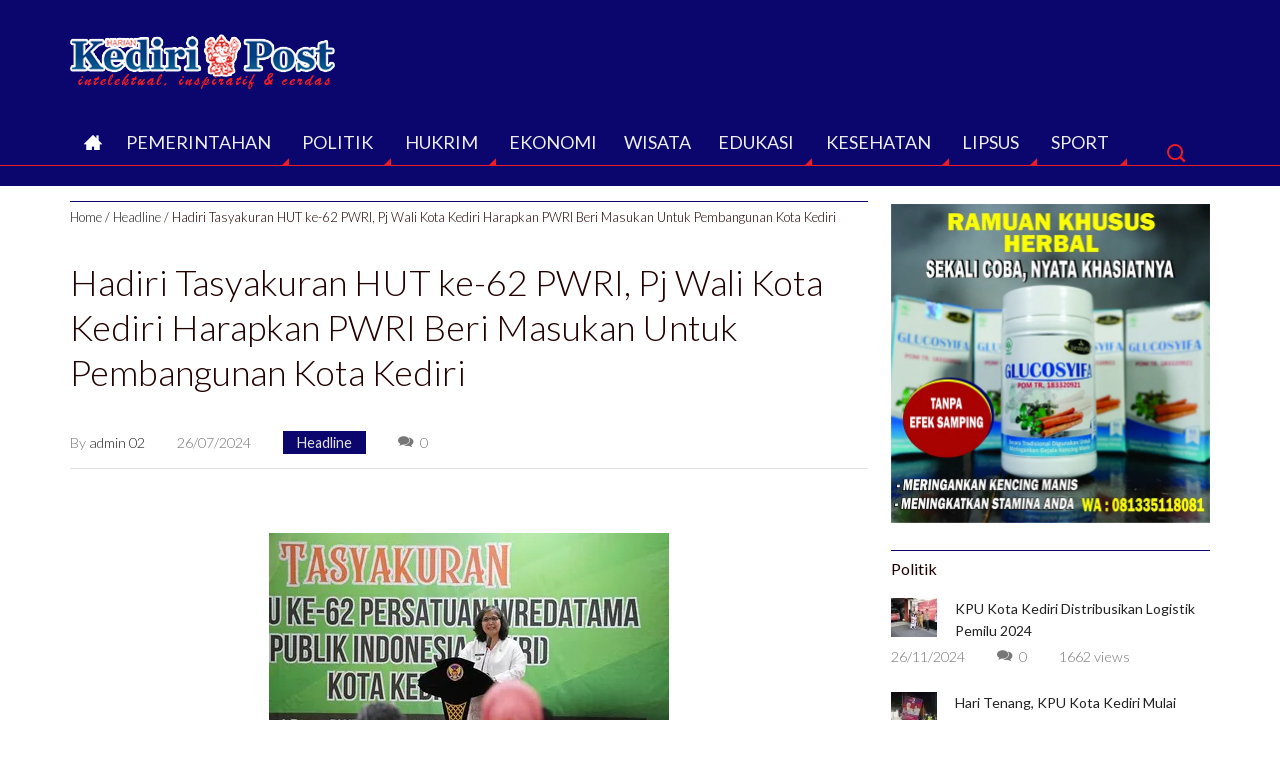

--- FILE ---
content_type: text/html; charset=UTF-8
request_url: https://kediripost.co.id/hadiri-tasyakuran-hut-ke-62-pwri-pj-wali-kota-kediri-harapkan-pwri-beri-masukan-untuk-pembangunan-kota-kediri/
body_size: 22787
content:
<!doctype html>

<!--[if lt IE 7]><html lang="id-ID" class="no-js lt-ie9 lt-ie8 lt-ie7"><![endif]-->
<!--[if (IE 7)&!(IEMobile)]><html lang="id-ID" class="no-js lt-ie9 lt-ie8"><![endif]-->
<!--[if (IE 8)&!(IEMobile)]><html lang="id-ID" class="no-js lt-ie9"><![endif]-->
<!--[if gt IE 8]><!--> <html lang="id-ID" class="no-js"><!--<![endif]-->

	<head>
		<meta charset="utf-8">

		
		<meta http-equiv="X-UA-Compatible" content="IE=edge,chrome=1">

		<title>Hadiri Tasyakuran HUT ke-62 PWRI, Pj Wali Kota Kediri Harapkan PWRI Beri Masukan Untuk Pembangunan Kota Kediri | Kediri Post</title>

		<meta name="HandheldFriendly" content="True">
		<meta name="MobileOptimized" content="320">
		<meta name="viewport" content="width=device-width, initial-scale=1.0"/>

		<link rel="apple-touch-icon" href="https://kediripost.co.id/wp-content/uploads/2017/10/cropped-logo-kp-1709.png">
		<link rel="icon" href="https://kediripost.co.id/wp-content/uploads/2017/10/cropped-logo-kp-1709.png">
		<!--[if IE]>
		<link rel="shortcut icon" href="https://kediripost.co.id/wp-content/uploads/2017/10/cropped-logo-kp-1709.png">
		<![endif]-->
				<meta name="msapplication-TileImage" content="https://kediripost.co.id/wp-content/uploads/2017/10/cropped-logo-kp-1709.png">
		<meta name="msapplication-TileColor" content="#ED1C24">

		<link rel="pingback" href="https://kediripost.co.id/xmlrpc.php">
		<link href="//maxcdn.bootstrapcdn.com/font-awesome/4.2.0/css/font-awesome.min.css" rel="stylesheet">

		<meta name='robots' content='max-image-preview:large' />
<link rel='dns-prefetch' href='//fonts.googleapis.com' />
<link rel='dns-prefetch' href='//s.w.org' />
<link rel='dns-prefetch' href='//v0.wordpress.com' />
<link rel='dns-prefetch' href='//i0.wp.com' />
<link rel='dns-prefetch' href='//c0.wp.com' />
<link rel="alternate" type="application/rss+xml" title="Kediri Post &raquo; Feed" href="https://kediripost.co.id/feed/" />
<link rel="alternate" type="application/rss+xml" title="Kediri Post &raquo; Umpan Komentar" href="https://kediripost.co.id/comments/feed/" />
<link rel="alternate" type="application/rss+xml" title="Kediri Post &raquo; Hadiri Tasyakuran HUT ke-62 PWRI, Pj Wali Kota Kediri Harapkan PWRI Beri Masukan Untuk Pembangunan Kota Kediri Umpan Komentar" href="https://kediripost.co.id/hadiri-tasyakuran-hut-ke-62-pwri-pj-wali-kota-kediri-harapkan-pwri-beri-masukan-untuk-pembangunan-kota-kediri/feed/" />
<script type="text/javascript">
window._wpemojiSettings = {"baseUrl":"https:\/\/s.w.org\/images\/core\/emoji\/13.1.0\/72x72\/","ext":".png","svgUrl":"https:\/\/s.w.org\/images\/core\/emoji\/13.1.0\/svg\/","svgExt":".svg","source":{"concatemoji":"https:\/\/kediripost.co.id\/wp-includes\/js\/wp-emoji-release.min.js"}};
/*! This file is auto-generated */
!function(e,a,t){var n,r,o,i=a.createElement("canvas"),p=i.getContext&&i.getContext("2d");function s(e,t){var a=String.fromCharCode;p.clearRect(0,0,i.width,i.height),p.fillText(a.apply(this,e),0,0);e=i.toDataURL();return p.clearRect(0,0,i.width,i.height),p.fillText(a.apply(this,t),0,0),e===i.toDataURL()}function c(e){var t=a.createElement("script");t.src=e,t.defer=t.type="text/javascript",a.getElementsByTagName("head")[0].appendChild(t)}for(o=Array("flag","emoji"),t.supports={everything:!0,everythingExceptFlag:!0},r=0;r<o.length;r++)t.supports[o[r]]=function(e){if(!p||!p.fillText)return!1;switch(p.textBaseline="top",p.font="600 32px Arial",e){case"flag":return s([127987,65039,8205,9895,65039],[127987,65039,8203,9895,65039])?!1:!s([55356,56826,55356,56819],[55356,56826,8203,55356,56819])&&!s([55356,57332,56128,56423,56128,56418,56128,56421,56128,56430,56128,56423,56128,56447],[55356,57332,8203,56128,56423,8203,56128,56418,8203,56128,56421,8203,56128,56430,8203,56128,56423,8203,56128,56447]);case"emoji":return!s([10084,65039,8205,55357,56613],[10084,65039,8203,55357,56613])}return!1}(o[r]),t.supports.everything=t.supports.everything&&t.supports[o[r]],"flag"!==o[r]&&(t.supports.everythingExceptFlag=t.supports.everythingExceptFlag&&t.supports[o[r]]);t.supports.everythingExceptFlag=t.supports.everythingExceptFlag&&!t.supports.flag,t.DOMReady=!1,t.readyCallback=function(){t.DOMReady=!0},t.supports.everything||(n=function(){t.readyCallback()},a.addEventListener?(a.addEventListener("DOMContentLoaded",n,!1),e.addEventListener("load",n,!1)):(e.attachEvent("onload",n),a.attachEvent("onreadystatechange",function(){"complete"===a.readyState&&t.readyCallback()})),(n=t.source||{}).concatemoji?c(n.concatemoji):n.wpemoji&&n.twemoji&&(c(n.twemoji),c(n.wpemoji)))}(window,document,window._wpemojiSettings);
</script>
<style type="text/css">
img.wp-smiley,
img.emoji {
	display: inline !important;
	border: none !important;
	box-shadow: none !important;
	height: 1em !important;
	width: 1em !important;
	margin: 0 0.07em !important;
	vertical-align: -0.1em !important;
	background: none !important;
	padding: 0 !important;
}
</style>
	<link rel='stylesheet' id='wp-block-library-css'  href='https://c0.wp.com/c/5.9.12/wp-includes/css/dist/block-library/style.min.css' type='text/css' media='all' />
<style id='wp-block-library-inline-css' type='text/css'>
.has-text-align-justify{text-align:justify;}
</style>
<link rel='stylesheet' id='mediaelement-css'  href='https://c0.wp.com/c/5.9.12/wp-includes/js/mediaelement/mediaelementplayer-legacy.min.css' type='text/css' media='all' />
<link rel='stylesheet' id='wp-mediaelement-css'  href='https://c0.wp.com/c/5.9.12/wp-includes/js/mediaelement/wp-mediaelement.min.css' type='text/css' media='all' />
<style id='global-styles-inline-css' type='text/css'>
body{--wp--preset--color--black: #000000;--wp--preset--color--cyan-bluish-gray: #abb8c3;--wp--preset--color--white: #ffffff;--wp--preset--color--pale-pink: #f78da7;--wp--preset--color--vivid-red: #cf2e2e;--wp--preset--color--luminous-vivid-orange: #ff6900;--wp--preset--color--luminous-vivid-amber: #fcb900;--wp--preset--color--light-green-cyan: #7bdcb5;--wp--preset--color--vivid-green-cyan: #00d084;--wp--preset--color--pale-cyan-blue: #8ed1fc;--wp--preset--color--vivid-cyan-blue: #0693e3;--wp--preset--color--vivid-purple: #9b51e0;--wp--preset--gradient--vivid-cyan-blue-to-vivid-purple: linear-gradient(135deg,rgba(6,147,227,1) 0%,rgb(155,81,224) 100%);--wp--preset--gradient--light-green-cyan-to-vivid-green-cyan: linear-gradient(135deg,rgb(122,220,180) 0%,rgb(0,208,130) 100%);--wp--preset--gradient--luminous-vivid-amber-to-luminous-vivid-orange: linear-gradient(135deg,rgba(252,185,0,1) 0%,rgba(255,105,0,1) 100%);--wp--preset--gradient--luminous-vivid-orange-to-vivid-red: linear-gradient(135deg,rgba(255,105,0,1) 0%,rgb(207,46,46) 100%);--wp--preset--gradient--very-light-gray-to-cyan-bluish-gray: linear-gradient(135deg,rgb(238,238,238) 0%,rgb(169,184,195) 100%);--wp--preset--gradient--cool-to-warm-spectrum: linear-gradient(135deg,rgb(74,234,220) 0%,rgb(151,120,209) 20%,rgb(207,42,186) 40%,rgb(238,44,130) 60%,rgb(251,105,98) 80%,rgb(254,248,76) 100%);--wp--preset--gradient--blush-light-purple: linear-gradient(135deg,rgb(255,206,236) 0%,rgb(152,150,240) 100%);--wp--preset--gradient--blush-bordeaux: linear-gradient(135deg,rgb(254,205,165) 0%,rgb(254,45,45) 50%,rgb(107,0,62) 100%);--wp--preset--gradient--luminous-dusk: linear-gradient(135deg,rgb(255,203,112) 0%,rgb(199,81,192) 50%,rgb(65,88,208) 100%);--wp--preset--gradient--pale-ocean: linear-gradient(135deg,rgb(255,245,203) 0%,rgb(182,227,212) 50%,rgb(51,167,181) 100%);--wp--preset--gradient--electric-grass: linear-gradient(135deg,rgb(202,248,128) 0%,rgb(113,206,126) 100%);--wp--preset--gradient--midnight: linear-gradient(135deg,rgb(2,3,129) 0%,rgb(40,116,252) 100%);--wp--preset--duotone--dark-grayscale: url('#wp-duotone-dark-grayscale');--wp--preset--duotone--grayscale: url('#wp-duotone-grayscale');--wp--preset--duotone--purple-yellow: url('#wp-duotone-purple-yellow');--wp--preset--duotone--blue-red: url('#wp-duotone-blue-red');--wp--preset--duotone--midnight: url('#wp-duotone-midnight');--wp--preset--duotone--magenta-yellow: url('#wp-duotone-magenta-yellow');--wp--preset--duotone--purple-green: url('#wp-duotone-purple-green');--wp--preset--duotone--blue-orange: url('#wp-duotone-blue-orange');--wp--preset--font-size--small: 13px;--wp--preset--font-size--medium: 20px;--wp--preset--font-size--large: 36px;--wp--preset--font-size--x-large: 42px;}.has-black-color{color: var(--wp--preset--color--black) !important;}.has-cyan-bluish-gray-color{color: var(--wp--preset--color--cyan-bluish-gray) !important;}.has-white-color{color: var(--wp--preset--color--white) !important;}.has-pale-pink-color{color: var(--wp--preset--color--pale-pink) !important;}.has-vivid-red-color{color: var(--wp--preset--color--vivid-red) !important;}.has-luminous-vivid-orange-color{color: var(--wp--preset--color--luminous-vivid-orange) !important;}.has-luminous-vivid-amber-color{color: var(--wp--preset--color--luminous-vivid-amber) !important;}.has-light-green-cyan-color{color: var(--wp--preset--color--light-green-cyan) !important;}.has-vivid-green-cyan-color{color: var(--wp--preset--color--vivid-green-cyan) !important;}.has-pale-cyan-blue-color{color: var(--wp--preset--color--pale-cyan-blue) !important;}.has-vivid-cyan-blue-color{color: var(--wp--preset--color--vivid-cyan-blue) !important;}.has-vivid-purple-color{color: var(--wp--preset--color--vivid-purple) !important;}.has-black-background-color{background-color: var(--wp--preset--color--black) !important;}.has-cyan-bluish-gray-background-color{background-color: var(--wp--preset--color--cyan-bluish-gray) !important;}.has-white-background-color{background-color: var(--wp--preset--color--white) !important;}.has-pale-pink-background-color{background-color: var(--wp--preset--color--pale-pink) !important;}.has-vivid-red-background-color{background-color: var(--wp--preset--color--vivid-red) !important;}.has-luminous-vivid-orange-background-color{background-color: var(--wp--preset--color--luminous-vivid-orange) !important;}.has-luminous-vivid-amber-background-color{background-color: var(--wp--preset--color--luminous-vivid-amber) !important;}.has-light-green-cyan-background-color{background-color: var(--wp--preset--color--light-green-cyan) !important;}.has-vivid-green-cyan-background-color{background-color: var(--wp--preset--color--vivid-green-cyan) !important;}.has-pale-cyan-blue-background-color{background-color: var(--wp--preset--color--pale-cyan-blue) !important;}.has-vivid-cyan-blue-background-color{background-color: var(--wp--preset--color--vivid-cyan-blue) !important;}.has-vivid-purple-background-color{background-color: var(--wp--preset--color--vivid-purple) !important;}.has-black-border-color{border-color: var(--wp--preset--color--black) !important;}.has-cyan-bluish-gray-border-color{border-color: var(--wp--preset--color--cyan-bluish-gray) !important;}.has-white-border-color{border-color: var(--wp--preset--color--white) !important;}.has-pale-pink-border-color{border-color: var(--wp--preset--color--pale-pink) !important;}.has-vivid-red-border-color{border-color: var(--wp--preset--color--vivid-red) !important;}.has-luminous-vivid-orange-border-color{border-color: var(--wp--preset--color--luminous-vivid-orange) !important;}.has-luminous-vivid-amber-border-color{border-color: var(--wp--preset--color--luminous-vivid-amber) !important;}.has-light-green-cyan-border-color{border-color: var(--wp--preset--color--light-green-cyan) !important;}.has-vivid-green-cyan-border-color{border-color: var(--wp--preset--color--vivid-green-cyan) !important;}.has-pale-cyan-blue-border-color{border-color: var(--wp--preset--color--pale-cyan-blue) !important;}.has-vivid-cyan-blue-border-color{border-color: var(--wp--preset--color--vivid-cyan-blue) !important;}.has-vivid-purple-border-color{border-color: var(--wp--preset--color--vivid-purple) !important;}.has-vivid-cyan-blue-to-vivid-purple-gradient-background{background: var(--wp--preset--gradient--vivid-cyan-blue-to-vivid-purple) !important;}.has-light-green-cyan-to-vivid-green-cyan-gradient-background{background: var(--wp--preset--gradient--light-green-cyan-to-vivid-green-cyan) !important;}.has-luminous-vivid-amber-to-luminous-vivid-orange-gradient-background{background: var(--wp--preset--gradient--luminous-vivid-amber-to-luminous-vivid-orange) !important;}.has-luminous-vivid-orange-to-vivid-red-gradient-background{background: var(--wp--preset--gradient--luminous-vivid-orange-to-vivid-red) !important;}.has-very-light-gray-to-cyan-bluish-gray-gradient-background{background: var(--wp--preset--gradient--very-light-gray-to-cyan-bluish-gray) !important;}.has-cool-to-warm-spectrum-gradient-background{background: var(--wp--preset--gradient--cool-to-warm-spectrum) !important;}.has-blush-light-purple-gradient-background{background: var(--wp--preset--gradient--blush-light-purple) !important;}.has-blush-bordeaux-gradient-background{background: var(--wp--preset--gradient--blush-bordeaux) !important;}.has-luminous-dusk-gradient-background{background: var(--wp--preset--gradient--luminous-dusk) !important;}.has-pale-ocean-gradient-background{background: var(--wp--preset--gradient--pale-ocean) !important;}.has-electric-grass-gradient-background{background: var(--wp--preset--gradient--electric-grass) !important;}.has-midnight-gradient-background{background: var(--wp--preset--gradient--midnight) !important;}.has-small-font-size{font-size: var(--wp--preset--font-size--small) !important;}.has-medium-font-size{font-size: var(--wp--preset--font-size--medium) !important;}.has-large-font-size{font-size: var(--wp--preset--font-size--large) !important;}.has-x-large-font-size{font-size: var(--wp--preset--font-size--x-large) !important;}
</style>
<link rel='stylesheet' id='redux-google-fonts-css'  href='https://fonts.googleapis.com/css?family=Lato%3A100%2C300%2C400%2C700%2C900%2C100italic%2C300italic%2C400italic%2C700italic%2C900italic&#038;subset=latin' type='text/css' media='all' />
<link rel='stylesheet' id='all-libs-css'  href='https://kediripost.co.id/wp-content/themes/korankoran/library/css/all.libs.css' type='text/css' media='all' />
<link rel='stylesheet' id='shortcodes-css'  href='https://kediripost.co.id/wp-content/themes/korankoran/library/css/shortcodes.css' type='text/css' media='all' />
<link rel='stylesheet' id='korankoran-stylesheet-css'  href='https://kediripost.co.id/wp-content/themes/korankoran/library/css/style.css' type='text/css' media='all' />
<!--[if lt IE 9]>
<link rel='stylesheet' id='korankoran-ie-only-css'  href='https://kediripost.co.id/wp-content/themes/korankoran/library/css/ie.css' type='text/css' media='all' />
<![endif]-->
<link rel='stylesheet' id='social-logos-css'  href='https://c0.wp.com/p/jetpack/10.7.2/_inc/social-logos/social-logos.min.css' type='text/css' media='all' />
<link rel='stylesheet' id='jetpack_css-css'  href='https://c0.wp.com/p/jetpack/10.7.2/css/jetpack.css' type='text/css' media='all' />
<script type='text/javascript' id='jetpack_related-posts-js-extra'>
/* <![CDATA[ */
var related_posts_js_options = {"post_heading":"h4"};
/* ]]> */
</script>
<script type='text/javascript' src='https://c0.wp.com/p/jetpack/10.7.2/_inc/build/related-posts/related-posts.min.js' id='jetpack_related-posts-js'></script>
<script type='text/javascript' src='https://c0.wp.com/c/5.9.12/wp-includes/js/jquery/jquery.min.js' id='jquery-core-js'></script>
<script type='text/javascript' src='https://c0.wp.com/c/5.9.12/wp-includes/js/jquery/jquery-migrate.min.js' id='jquery-migrate-js'></script>
<script type='text/javascript' src='https://kediripost.co.id/wp-content/themes/korankoran/library/js/libs/modernizr.custom.min.js' id='korankoran-modernizr-js'></script>
<link rel="https://api.w.org/" href="https://kediripost.co.id/wp-json/" /><link rel="alternate" type="application/json" href="https://kediripost.co.id/wp-json/wp/v2/posts/18472" /><link rel="canonical" href="https://kediripost.co.id/hadiri-tasyakuran-hut-ke-62-pwri-pj-wali-kota-kediri-harapkan-pwri-beri-masukan-untuk-pembangunan-kota-kediri/" />
<link rel="alternate" type="application/json+oembed" href="https://kediripost.co.id/wp-json/oembed/1.0/embed?url=https%3A%2F%2Fkediripost.co.id%2Fhadiri-tasyakuran-hut-ke-62-pwri-pj-wali-kota-kediri-harapkan-pwri-beri-masukan-untuk-pembangunan-kota-kediri%2F" />
<link rel="alternate" type="text/xml+oembed" href="https://kediripost.co.id/wp-json/oembed/1.0/embed?url=https%3A%2F%2Fkediripost.co.id%2Fhadiri-tasyakuran-hut-ke-62-pwri-pj-wali-kota-kediri-harapkan-pwri-beri-masukan-untuk-pembangunan-kota-kediri%2F&#038;format=xml" />
<style type='text/css'>img#wpstats{display:none}</style>
	<script type="text/javascript">var themedir="https://kediripost.co.id/wp-content/themes/korankoran",mco="23";</script>
<meta name="description" content="Kediri - Pj Wali Kota Kediri Zanariah menghadiri Tasyakuran HUT ke-62 Persatuan Wredatama Republik Indonesia (PWRI) Kota Kediri. Acara dilaksanakan di Ruang Joyoboyo Balai Kota Kediri, Rabu (24/7). &quot;Alhamdulillah senang sekali bisa bersilaturahmi dengan Bapak Ibu semua. Saya lihat dengan usia yang tidak lagi muda masih sehat dan semangat. Meski telah purna tugas tidak menjadi&hellip;" />

<!-- Jetpack Open Graph Tags -->
<meta property="og:type" content="article" />
<meta property="og:title" content="Hadiri Tasyakuran HUT ke-62 PWRI, Pj Wali Kota Kediri Harapkan PWRI Beri Masukan Untuk Pembangunan Kota Kediri" />
<meta property="og:url" content="https://kediripost.co.id/hadiri-tasyakuran-hut-ke-62-pwri-pj-wali-kota-kediri-harapkan-pwri-beri-masukan-untuk-pembangunan-kota-kediri/" />
<meta property="og:description" content="Kediri &#8211; Pj Wali Kota Kediri Zanariah menghadiri Tasyakuran HUT ke-62 Persatuan Wredatama Republik Indonesia (PWRI) Kota Kediri. Acara dilaksanakan di Ruang Joyoboyo Balai Kota Kediri, Rabu (…" />
<meta property="article:published_time" content="2024-07-26T02:04:24+00:00" />
<meta property="article:modified_time" content="2024-07-26T02:04:24+00:00" />
<meta property="og:site_name" content="Kediri Post" />
<meta property="og:image" content="https://i0.wp.com/kediripost.co.id/wp-content/uploads/2024/07/111-1.jpg?fit=400%2C266&#038;ssl=1" />
<meta property="og:image:width" content="400" />
<meta property="og:image:height" content="266" />
<meta property="og:image:alt" content="" />
<meta property="og:locale" content="id_ID" />
<meta name="twitter:text:title" content="Hadiri Tasyakuran HUT ke-62 PWRI, Pj Wali Kota Kediri Harapkan PWRI Beri Masukan Untuk Pembangunan Kota Kediri" />
<meta name="twitter:image" content="https://i0.wp.com/kediripost.co.id/wp-content/uploads/2024/07/111-1.jpg?fit=400%2C266&#038;ssl=1&#038;w=640" />
<meta name="twitter:card" content="summary_large_image" />

<!-- End Jetpack Open Graph Tags -->
<link rel="icon" href="https://i0.wp.com/kediripost.co.id/wp-content/uploads/2017/10/cropped-logo-kp-1709.png?fit=32%2C32&#038;ssl=1" sizes="32x32" />
<link rel="icon" href="https://i0.wp.com/kediripost.co.id/wp-content/uploads/2017/10/cropped-logo-kp-1709.png?fit=192%2C192&#038;ssl=1" sizes="192x192" />
<link rel="apple-touch-icon" href="https://i0.wp.com/kediripost.co.id/wp-content/uploads/2017/10/cropped-logo-kp-1709.png?fit=180%2C180&#038;ssl=1" />
<meta name="msapplication-TileImage" content="https://i0.wp.com/kediripost.co.id/wp-content/uploads/2017/10/cropped-logo-kp-1709.png?fit=270%2C270&#038;ssl=1" />
<style type="text/css">#container{background-color:#fff;}.header,.menu-box.fixed,.sf-menu .sf-mega,.nav li ul.sub-menu li a:hover,.menu-box .main-search,.middlesection,.footer,.main-search form .button:hover,.nav li ul.sub-menu li a,.nav li ul.children li a,.Iamslider,.popularnews h3,.newhead-nav ul li a,.kategori-meta a,.image-nav span a,.tags a,.the-author,.myKhead span:hover,.child-categories li:hover,.skrbesar-rss,.skaB-rss,.sk3K-rss,.arsip-rss,.skBS-rss,.myKhead-nav i,.slide-imgcat:hover,.Ktabs ul li.selected a,.pagination a,.pagination span,.widget .feedburner-box,.owltabs li a,.widget .tagcloud a,.widget-popular-news,.widget-kcategories ul li a:hover,#back-top,.mp-level,.sharrre .box{background-color:#0b066d;}.Khead,.artikel-terkaitGrid .judul-artik,.artikel-terkaitList .judul-artik,.judul-widget,.innerHead,.single-content .breadcrumbs,.search-content .breadcrumbs,.nothing-content .breadcrumbs,.thePage .breadcrumbs,.imagebox .breadcrumbs{border-color:#0b066d;}a{color:#222;}a:hover{color:#ED1C24;}a:active{color:#0f0f0f;}body{font-family:Lato,'Arial Black', Gadget, sans-serif;font-weight:300;font-style:normal;color:#210000;font-size:18px;}</style>

	</head>

	<body data-rsssl=1 class="post-template-default single single-post postid-18472 single-format-standard">
		
		<div id="container" class="container ">
			<div class="mp-pusher" id="mp-pusher">

				<div class="scroller">
					<div class="scroller-inner">
						<header class="header" role="banner">
							<div id="inner-header" class="inner-header cf">
								<nav class="top-nav"></nav>
								<div class="wrap cf">
									<div id="mobileHead" class="mobile-head">
										<a href="#" id="trigger" class="menu-trigger hide"></a>
										<div id="logo" class="logo t3 d3 fc">
											<a class="h1" href="https://kediripost.co.id/" title="Kediri Post" rel="home"><img src="https://kediripost.co.id/wp-content/uploads/2017/10/logo-kp-1709.png" alt="Kediri Post"></a>																					</div>
									</div>
																													<div class="header-ads mf tlf t9 d9 lc">
											<a title="banner" href="#">
												<img src="">
											</a>
										</div>
																											</div>
								<div id="haheader" class="menu-box sticky-menu">
									<div class="wrap">
										<nav class="main-nav" role="navigation">
											<ul id="menu-utama" class="nav cf sf-menu sf-arrows"><li id="menu-item-810" class="menu-item  menu-item-type-custom  menu-item-object-custom  menu-item-home"><a href="https://kediripost.co.id/">Beranda</a></li>
<li id="menu-item-572" class="menu-item mega-menu full-mega-menu menu-item-type-taxonomy mega-menu full-mega-menu menu-item-object-category"><a href="https://kediripost.co.id/category/pemerintahan/">Pemerintahan</a>
<div class="sf-mega"><div class="mega-menu-content ">
<div class="d3 t3 tl3 fc"><div class="mega-thumb alignleft"><img width="46" height="39" src="https://i0.wp.com/kediripost.co.id/wp-content/uploads/2025/06/alun-alun-mangkrak-25-1.jpg?resize=46%2C39&amp;ssl=1" class="attachment-thumbnail size-thumbnail wp-post-image" alt="" loading="lazy" data-attachment-id="21821" data-permalink="https://kediripost.co.id/proyek-alun-alun-kota-kediri-akan-mangkrak-abadi/alun-alun-mangkrak-25-2/" data-orig-file="https://i0.wp.com/kediripost.co.id/wp-content/uploads/2025/06/alun-alun-mangkrak-25-1.jpg?fit=720%2C415&amp;ssl=1" data-orig-size="720,415" data-comments-opened="1" data-image-meta="{&quot;aperture&quot;:&quot;0&quot;,&quot;credit&quot;:&quot;&quot;,&quot;camera&quot;:&quot;&quot;,&quot;caption&quot;:&quot;&quot;,&quot;created_timestamp&quot;:&quot;0&quot;,&quot;copyright&quot;:&quot;&quot;,&quot;focal_length&quot;:&quot;0&quot;,&quot;iso&quot;:&quot;0&quot;,&quot;shutter_speed&quot;:&quot;0&quot;,&quot;title&quot;:&quot;&quot;,&quot;orientation&quot;:&quot;0&quot;}" data-image-title="alun-alun mangkrak &#8217;25" data-image-description="" data-image-caption="&lt;p&gt;DIKELILINGI SEMAK BELUKAR : pATUNG mAYOR bISMO DI ALUN-ALUN kOTA kEDIRI YANG MANGKRAK&lt;/p&gt;
" data-medium-file="https://i0.wp.com/kediripost.co.id/wp-content/uploads/2025/06/alun-alun-mangkrak-25-1.jpg?resize=148%2C111&amp;ssl=1" data-large-file="https://i0.wp.com/kediripost.co.id/wp-content/uploads/2025/06/alun-alun-mangkrak-25-1.jpg?resize=391%2C250&amp;ssl=1" /></div><h3 class="mega-title cf"><a class="mega-link" href="https://kediripost.co.id/pemkot-kediri-berencana-bayar-proyek-alun-alun-mangkrak/" title="Pemkot Kediri Berencana Bayar Proyek Alun-Alun Mangkrak">Pemkot Kediri Berencana Bayar Proyek Alun-Alun Mangkrak</a></h3><div class="mega-thumb alignleft"><img width="46" height="39" src="https://i0.wp.com/kediripost.co.id/wp-content/uploads/2025/11/demo-tiron-tkd.jpeg?resize=46%2C39&amp;ssl=1" class="attachment-thumbnail size-thumbnail wp-post-image" alt="" loading="lazy" data-attachment-id="22829" data-permalink="https://kediripost.co.id/dana-kompensasi-jalan-tol-rp-37-miliar-menghilang/demo-tiron-tkd/" data-orig-file="https://i0.wp.com/kediripost.co.id/wp-content/uploads/2025/11/demo-tiron-tkd.jpeg?fit=720%2C406&amp;ssl=1" data-orig-size="720,406" data-comments-opened="1" data-image-meta="{&quot;aperture&quot;:&quot;0&quot;,&quot;credit&quot;:&quot;&quot;,&quot;camera&quot;:&quot;&quot;,&quot;caption&quot;:&quot;&quot;,&quot;created_timestamp&quot;:&quot;0&quot;,&quot;copyright&quot;:&quot;&quot;,&quot;focal_length&quot;:&quot;0&quot;,&quot;iso&quot;:&quot;0&quot;,&quot;shutter_speed&quot;:&quot;0&quot;,&quot;title&quot;:&quot;&quot;,&quot;orientation&quot;:&quot;0&quot;}" data-image-title="demo tiron tkd" data-image-description="" data-image-caption="" data-medium-file="https://i0.wp.com/kediripost.co.id/wp-content/uploads/2025/11/demo-tiron-tkd.jpeg?resize=148%2C111&amp;ssl=1" data-large-file="https://i0.wp.com/kediripost.co.id/wp-content/uploads/2025/11/demo-tiron-tkd.jpeg?resize=391%2C250&amp;ssl=1" /></div><h3 class="mega-title cf"><a class="mega-link" href="https://kediripost.co.id/dana-kompensasi-jalan-tol-rp-37-miliar-menghilang/" title=" DANA KOMPENSASI JALAN TOL RP 37 MILIAR ‘MENGHILANG’ ?"> DANA KOMPENSASI JALAN TOL RP 37 MILIAR ‘MENGHILANG’ ?</a></h3></div><div class="d3 t3 tl3 "><div class="mega-thumb"><img width="148" height="111" src="https://i0.wp.com/kediripost.co.id/wp-content/uploads/2022/03/pondasi-GOR.jpg?resize=148%2C111&amp;ssl=1" class="attachment-medium size-medium wp-post-image" alt="" loading="lazy" srcset="https://i0.wp.com/kediripost.co.id/wp-content/uploads/2022/03/pondasi-GOR.jpg?resize=250%2C187&amp;ssl=1 250w, https://i0.wp.com/kediripost.co.id/wp-content/uploads/2022/03/pondasi-GOR.jpg?zoom=3&amp;resize=148%2C111&amp;ssl=1 444w" sizes="(max-width: 148px) 100vw, 148px" data-attachment-id="10315" data-permalink="https://kediripost.co.id/kontraktor-aceh-pondasi-gor-yang-mangkrak-senilai-rp-106-miliar/pondasi-gor/" data-orig-file="https://i0.wp.com/kediripost.co.id/wp-content/uploads/2022/03/pondasi-GOR.jpg?fit=617%2C380&amp;ssl=1" data-orig-size="617,380" data-comments-opened="1" data-image-meta="{&quot;aperture&quot;:&quot;0&quot;,&quot;credit&quot;:&quot;&quot;,&quot;camera&quot;:&quot;&quot;,&quot;caption&quot;:&quot;&quot;,&quot;created_timestamp&quot;:&quot;0&quot;,&quot;copyright&quot;:&quot;&quot;,&quot;focal_length&quot;:&quot;0&quot;,&quot;iso&quot;:&quot;0&quot;,&quot;shutter_speed&quot;:&quot;0&quot;,&quot;title&quot;:&quot;&quot;,&quot;orientation&quot;:&quot;1&quot;}" data-image-title="pondasi GOR" data-image-description="" data-image-caption="&lt;p&gt;BARU PONDASI : Pondasi proyek GOR Kabupaten Kediri, yang kini mangkrak. Senilai Rp 10,6 miliar? &lt;/p&gt;
" data-medium-file="https://i0.wp.com/kediripost.co.id/wp-content/uploads/2022/03/pondasi-GOR.jpg?resize=148%2C111&amp;ssl=1" data-large-file="https://i0.wp.com/kediripost.co.id/wp-content/uploads/2022/03/pondasi-GOR.jpg?resize=391%2C250&amp;ssl=1" /></div><h3 class="mega-title cf"><a class="mega-link" href="https://kediripost.co.id/proyek-gor-mangkrak-diinvestigasi-kpk/" title="Proyek GOR Mangkrak, Diinvestigasi KPK ?">Proyek GOR Mangkrak, Diinvestigasi KPK ?</a></h3></div><div class="d3 t3 tl3 "><div class="mega-thumb"><img width="148" height="111" src="https://i0.wp.com/kediripost.co.id/wp-content/uploads/2021/02/JOKO-SISWANTO-UPD.jpg?resize=148%2C111&amp;ssl=1" class="attachment-medium size-medium wp-post-image" alt="" loading="lazy" srcset="https://i0.wp.com/kediripost.co.id/wp-content/uploads/2021/02/JOKO-SISWANTO-UPD.jpg?resize=250%2C187&amp;ssl=1 250w, https://i0.wp.com/kediripost.co.id/wp-content/uploads/2021/02/JOKO-SISWANTO-UPD.jpg?zoom=3&amp;resize=148%2C111&amp;ssl=1 444w" sizes="(max-width: 148px) 100vw, 148px" data-attachment-id="7963" data-permalink="https://kediripost.co.id/penghasilan-dewan-bisa-rp-1-m-per-tahun/joko-siswanto-upd/" data-orig-file="https://i0.wp.com/kediripost.co.id/wp-content/uploads/2021/02/JOKO-SISWANTO-UPD.jpg?fit=1170%2C1280&amp;ssl=1" data-orig-size="1170,1280" data-comments-opened="1" data-image-meta="{&quot;aperture&quot;:&quot;0&quot;,&quot;credit&quot;:&quot;&quot;,&quot;camera&quot;:&quot;&quot;,&quot;caption&quot;:&quot;&quot;,&quot;created_timestamp&quot;:&quot;0&quot;,&quot;copyright&quot;:&quot;&quot;,&quot;focal_length&quot;:&quot;0&quot;,&quot;iso&quot;:&quot;0&quot;,&quot;shutter_speed&quot;:&quot;0&quot;,&quot;title&quot;:&quot;&quot;,&quot;orientation&quot;:&quot;0&quot;}" data-image-title="JOKO SISWANTO UPD" data-image-description="" data-image-caption="&lt;p&gt;DR. Djoko Siswanto M. MSi : Dosen Universitas Pawyatan Daha (UPD) Kediri&lt;/p&gt;
" data-medium-file="https://i0.wp.com/kediripost.co.id/wp-content/uploads/2021/02/JOKO-SISWANTO-UPD.jpg?resize=148%2C111&amp;ssl=1" data-large-file="https://i0.wp.com/kediripost.co.id/wp-content/uploads/2021/02/JOKO-SISWANTO-UPD.jpg?resize=391%2C250&amp;ssl=1" /></div><h3 class="mega-title cf"><a class="mega-link" href="https://kediripost.co.id/belanja-publik-seharusnya-diprioritaskan-pemkot/" title="Walikota Seharusnya Prioritaskan Anggaran Publik">Walikota Seharusnya Prioritaskan Anggaran Publik</a></h3></div><div class="d3 t3 tl3 "><div class="mega-thumb"><img width="148" height="111" src="https://i0.wp.com/kediripost.co.id/wp-content/uploads/2025/10/sidak-pasar-ngadiluwih2.jpeg?resize=148%2C111&amp;ssl=1" class="attachment-medium size-medium wp-post-image" alt="" loading="lazy" srcset="https://i0.wp.com/kediripost.co.id/wp-content/uploads/2025/10/sidak-pasar-ngadiluwih2.jpeg?resize=250%2C187&amp;ssl=1 250w, https://i0.wp.com/kediripost.co.id/wp-content/uploads/2025/10/sidak-pasar-ngadiluwih2.jpeg?zoom=3&amp;resize=148%2C111&amp;ssl=1 444w" sizes="(max-width: 148px) 100vw, 148px" data-attachment-id="22697" data-permalink="https://kediripost.co.id/mengkhawatirkan-proyek-pasar-ngadiluwih-disidak-dewan/sidak-pasar-ngadiluwih2/" data-orig-file="https://i0.wp.com/kediripost.co.id/wp-content/uploads/2025/10/sidak-pasar-ngadiluwih2.jpeg?fit=1600%2C874&amp;ssl=1" data-orig-size="1600,874" data-comments-opened="1" data-image-meta="{&quot;aperture&quot;:&quot;0&quot;,&quot;credit&quot;:&quot;&quot;,&quot;camera&quot;:&quot;&quot;,&quot;caption&quot;:&quot;&quot;,&quot;created_timestamp&quot;:&quot;0&quot;,&quot;copyright&quot;:&quot;&quot;,&quot;focal_length&quot;:&quot;0&quot;,&quot;iso&quot;:&quot;0&quot;,&quot;shutter_speed&quot;:&quot;0&quot;,&quot;title&quot;:&quot;&quot;,&quot;orientation&quot;:&quot;0&quot;}" data-image-title="sidak pasar ngadiluwih2" data-image-description="" data-image-caption="" data-medium-file="https://i0.wp.com/kediripost.co.id/wp-content/uploads/2025/10/sidak-pasar-ngadiluwih2.jpeg?resize=148%2C111&amp;ssl=1" data-large-file="https://i0.wp.com/kediripost.co.id/wp-content/uploads/2025/10/sidak-pasar-ngadiluwih2.jpeg?resize=391%2C250&amp;ssl=1" /></div><h3 class="mega-title cf"><a class="mega-link" href="https://kediripost.co.id/mengkhawatirkan-proyek-pasar-ngadiluwih-disidak-dewan/" title="Mengkhawatirkan, Proyek Pasar Ngadiluwih Disidak Dewan">Mengkhawatirkan, Proyek Pasar Ngadiluwih Disidak Dewan</a></h3></div>
</div><!-- .mega-menu-content --> 

</div><!-- .mega-menu-block --> 
</li>
<li id="menu-item-573" class="menu-item mega-menu full-mega-menu menu-item-type-taxonomy mega-menu full-mega-menu menu-item-object-category"><a href="https://kediripost.co.id/category/politik/">Politik</a>
<div class="sf-mega"><div class="mega-menu-content ">
<div class="d3 t3 tl3 fc"><div class="mega-thumb alignleft"><img width="46" height="39" src="https://i0.wp.com/kediripost.co.id/wp-content/uploads/2024/12/IMG-20241212-WA0010.jpg?resize=46%2C39&amp;ssl=1" class="attachment-thumbnail size-thumbnail wp-post-image" alt="" loading="lazy" data-attachment-id="20127" data-permalink="https://kediripost.co.id/kpu-kota-kediri-distribusikan-logistik-pemilu-2024/img-20241212-wa0010/" data-orig-file="https://i0.wp.com/kediripost.co.id/wp-content/uploads/2024/12/IMG-20241212-WA0010.jpg?fit=1600%2C1066&amp;ssl=1" data-orig-size="1600,1066" data-comments-opened="1" data-image-meta="{&quot;aperture&quot;:&quot;0&quot;,&quot;credit&quot;:&quot;&quot;,&quot;camera&quot;:&quot;&quot;,&quot;caption&quot;:&quot;&quot;,&quot;created_timestamp&quot;:&quot;0&quot;,&quot;copyright&quot;:&quot;&quot;,&quot;focal_length&quot;:&quot;0&quot;,&quot;iso&quot;:&quot;0&quot;,&quot;shutter_speed&quot;:&quot;0&quot;,&quot;title&quot;:&quot;&quot;,&quot;orientation&quot;:&quot;0&quot;}" data-image-title="IMG-20241212-WA0010" data-image-description="" data-image-caption="" data-medium-file="https://i0.wp.com/kediripost.co.id/wp-content/uploads/2024/12/IMG-20241212-WA0010.jpg?resize=148%2C111&amp;ssl=1" data-large-file="https://i0.wp.com/kediripost.co.id/wp-content/uploads/2024/12/IMG-20241212-WA0010.jpg?resize=391%2C250&amp;ssl=1" /></div><h3 class="mega-title cf"><a class="mega-link" href="https://kediripost.co.id/kpu-kota-kediri-distribusikan-logistik-pemilu-2024/" title="KPU Kota Kediri Distribusikan Logistik Pemilu 2024">KPU Kota Kediri Distribusikan Logistik Pemilu 2024</a></h3><div class="mega-thumb alignleft"><img width="46" height="39" src="https://i0.wp.com/kediripost.co.id/wp-content/uploads/2024/12/IMG-20241126-WA0008-1.jpg?resize=46%2C39&amp;ssl=1" class="attachment-thumbnail size-thumbnail wp-post-image" alt="" loading="lazy" data-attachment-id="20145" data-permalink="https://kediripost.co.id/hari-tenang-kpu-kota-kediri-mulai-lakukan-pencopotan-apk/img-20241126-wa0008-1/" data-orig-file="https://i0.wp.com/kediripost.co.id/wp-content/uploads/2024/12/IMG-20241126-WA0008-1.jpg?fit=700%2C450&amp;ssl=1" data-orig-size="700,450" data-comments-opened="1" data-image-meta="{&quot;aperture&quot;:&quot;0&quot;,&quot;credit&quot;:&quot;&quot;,&quot;camera&quot;:&quot;&quot;,&quot;caption&quot;:&quot;&quot;,&quot;created_timestamp&quot;:&quot;0&quot;,&quot;copyright&quot;:&quot;&quot;,&quot;focal_length&quot;:&quot;0&quot;,&quot;iso&quot;:&quot;0&quot;,&quot;shutter_speed&quot;:&quot;0&quot;,&quot;title&quot;:&quot;&quot;,&quot;orientation&quot;:&quot;0&quot;}" data-image-title="IMG-20241126-WA0008 (1)" data-image-description="" data-image-caption="" data-medium-file="https://i0.wp.com/kediripost.co.id/wp-content/uploads/2024/12/IMG-20241126-WA0008-1.jpg?resize=148%2C111&amp;ssl=1" data-large-file="https://i0.wp.com/kediripost.co.id/wp-content/uploads/2024/12/IMG-20241126-WA0008-1.jpg?resize=391%2C250&amp;ssl=1" /></div><h3 class="mega-title cf"><a class="mega-link" href="https://kediripost.co.id/hari-tenang-kpu-kota-kediri-mulai-lakukan-pencopotan-apk/" title="Hari Tenang, KPU Kota Kediri Mulai Lakukan Pencopotan APK">Hari Tenang, KPU Kota Kediri Mulai Lakukan Pencopotan APK</a></h3></div><div class="d3 t3 tl3 "><div class="mega-thumb"><img width="148" height="111" src="https://i0.wp.com/kediripost.co.id/wp-content/uploads/2024/12/dis.jpeg?resize=148%2C111&amp;ssl=1" class="attachment-medium size-medium wp-post-image" alt="" loading="lazy" srcset="https://i0.wp.com/kediripost.co.id/wp-content/uploads/2024/12/dis.jpeg?resize=250%2C187&amp;ssl=1 250w, https://i0.wp.com/kediripost.co.id/wp-content/uploads/2024/12/dis.jpeg?zoom=3&amp;resize=148%2C111&amp;ssl=1 444w" sizes="(max-width: 148px) 100vw, 148px" data-attachment-id="20159" data-permalink="https://kediripost.co.id/kpu-kabupaten-kediri-gelar-distribusi-logistik-pilkada-2024/dis/" data-orig-file="https://i0.wp.com/kediripost.co.id/wp-content/uploads/2024/12/dis.jpeg?fit=1322%2C762&amp;ssl=1" data-orig-size="1322,762" data-comments-opened="1" data-image-meta="{&quot;aperture&quot;:&quot;0&quot;,&quot;credit&quot;:&quot;&quot;,&quot;camera&quot;:&quot;&quot;,&quot;caption&quot;:&quot;&quot;,&quot;created_timestamp&quot;:&quot;0&quot;,&quot;copyright&quot;:&quot;&quot;,&quot;focal_length&quot;:&quot;0&quot;,&quot;iso&quot;:&quot;0&quot;,&quot;shutter_speed&quot;:&quot;0&quot;,&quot;title&quot;:&quot;&quot;,&quot;orientation&quot;:&quot;0&quot;}" data-image-title="dis" data-image-description="" data-image-caption="" data-medium-file="https://i0.wp.com/kediripost.co.id/wp-content/uploads/2024/12/dis.jpeg?resize=148%2C111&amp;ssl=1" data-large-file="https://i0.wp.com/kediripost.co.id/wp-content/uploads/2024/12/dis.jpeg?resize=391%2C250&amp;ssl=1" /></div><h3 class="mega-title cf"><a class="mega-link" href="https://kediripost.co.id/kpu-kabupaten-kediri-gelar-distribusi-logistik-pilkada-2024/" title="KPU Kabupaten Kediri Gelar Distribusi Logistik Pilkada 2024">KPU Kabupaten Kediri Gelar Distribusi Logistik Pilkada 2024</a></h3></div><div class="d3 t3 tl3 "><div class="mega-thumb"><img width="148" height="111" src="https://i0.wp.com/kediripost.co.id/wp-content/uploads/2024/12/debat-kedua.jpg?resize=148%2C111&amp;ssl=1" class="attachment-medium size-medium wp-post-image" alt="" loading="lazy" srcset="https://i0.wp.com/kediripost.co.id/wp-content/uploads/2024/12/debat-kedua.jpg?resize=250%2C187&amp;ssl=1 250w, https://i0.wp.com/kediripost.co.id/wp-content/uploads/2024/12/debat-kedua.jpg?zoom=3&amp;resize=148%2C111&amp;ssl=1 444w" sizes="(max-width: 148px) 100vw, 148px" data-attachment-id="20124" data-permalink="https://kediripost.co.id/usung-tema-pembangunan-manusia-berbasis-kearifan-budaya-lokal-kpu-kota-kediri-sukses-gelar-debat-kedua/debat-kedua/" data-orig-file="https://i0.wp.com/kediripost.co.id/wp-content/uploads/2024/12/debat-kedua.jpg?fit=1225%2C766&amp;ssl=1" data-orig-size="1225,766" data-comments-opened="1" data-image-meta="{&quot;aperture&quot;:&quot;0&quot;,&quot;credit&quot;:&quot;&quot;,&quot;camera&quot;:&quot;&quot;,&quot;caption&quot;:&quot;&quot;,&quot;created_timestamp&quot;:&quot;0&quot;,&quot;copyright&quot;:&quot;&quot;,&quot;focal_length&quot;:&quot;0&quot;,&quot;iso&quot;:&quot;0&quot;,&quot;shutter_speed&quot;:&quot;0&quot;,&quot;title&quot;:&quot;&quot;,&quot;orientation&quot;:&quot;0&quot;}" data-image-title="debat kedua" data-image-description="" data-image-caption="" data-medium-file="https://i0.wp.com/kediripost.co.id/wp-content/uploads/2024/12/debat-kedua.jpg?resize=148%2C111&amp;ssl=1" data-large-file="https://i0.wp.com/kediripost.co.id/wp-content/uploads/2024/12/debat-kedua.jpg?resize=391%2C250&amp;ssl=1" /></div><h3 class="mega-title cf"><a class="mega-link" href="https://kediripost.co.id/usung-tema-pembangunan-manusia-berbasis-kearifan-budaya-lokal-kpu-kota-kediri-sukses-gelar-debat-kedua/" title="Usung Tema Pembangunan Manusia Berbasis Kearifan Budaya Lokal, KPU Kota Kediri Sukses Gelar Debat Kedua">Usung Tema Pembangunan Manusia Berbasis Kearifan Budaya Lokal, KPU Kota Kediri Sukses Gelar Debat Kedua</a></h3></div><div class="d3 t3 tl3 "><div class="mega-thumb"><img width="148" height="111" src="https://i0.wp.com/kediripost.co.id/wp-content/uploads/2024/11/IMG20241114204817-scaled.jpg?resize=148%2C111&amp;ssl=1" class="attachment-medium size-medium wp-post-image" alt="" loading="lazy" srcset="https://i0.wp.com/kediripost.co.id/wp-content/uploads/2024/11/IMG20241114204817-scaled.jpg?resize=250%2C187&amp;ssl=1 250w, https://i0.wp.com/kediripost.co.id/wp-content/uploads/2024/11/IMG20241114204817-scaled.jpg?zoom=3&amp;resize=148%2C111&amp;ssl=1 444w" sizes="(max-width: 148px) 100vw, 148px" data-attachment-id="19872" data-permalink="https://kediripost.co.id/gelar-debat-keduakpu-ajak-masyarakat-sukseskan-pemilu/img20241114204817/" data-orig-file="https://i0.wp.com/kediripost.co.id/wp-content/uploads/2024/11/IMG20241114204817-scaled.jpg?fit=2560%2C1152&amp;ssl=1" data-orig-size="2560,1152" data-comments-opened="1" data-image-meta="{&quot;aperture&quot;:&quot;1.7&quot;,&quot;credit&quot;:&quot;&quot;,&quot;camera&quot;:&quot;OPPO Reno4&quot;,&quot;caption&quot;:&quot;&quot;,&quot;created_timestamp&quot;:&quot;1731617297&quot;,&quot;copyright&quot;:&quot;&quot;,&quot;focal_length&quot;:&quot;4.73&quot;,&quot;iso&quot;:&quot;957&quot;,&quot;shutter_speed&quot;:&quot;0.016666666666667&quot;,&quot;title&quot;:&quot;&quot;,&quot;orientation&quot;:&quot;1&quot;}" data-image-title="IMG20241114204817" data-image-description="" data-image-caption="" data-medium-file="https://i0.wp.com/kediripost.co.id/wp-content/uploads/2024/11/IMG20241114204817-scaled.jpg?resize=148%2C111&amp;ssl=1" data-large-file="https://i0.wp.com/kediripost.co.id/wp-content/uploads/2024/11/IMG20241114204817-scaled.jpg?resize=391%2C250&amp;ssl=1" /></div><h3 class="mega-title cf"><a class="mega-link" href="https://kediripost.co.id/gelar-debat-keduakpu-ajak-masyarakat-sukseskan-pemilu/" title="Gelar Debat Kedua,KPU Kabupaten Kediri Ajak Masyarakat Sukseskan Pemilu">Gelar Debat Kedua,KPU Kabupaten Kediri Ajak Masyarakat Sukseskan Pemilu</a></h3></div>
</div><!-- .mega-menu-content --> 

</div><!-- .mega-menu-block --> 
</li>
<li id="menu-item-571" class="menu-item mega-menu full-mega-menu menu-item-type-taxonomy mega-menu full-mega-menu menu-item-object-category"><a href="https://kediripost.co.id/category/hukum-dan-kriminal/">Hukrim</a>
<div class="sf-mega"><div class="mega-menu-content ">
<div class="d3 t3 tl3 fc"><div class="mega-thumb alignleft"><img width="46" height="39" src="https://i0.wp.com/kediripost.co.id/wp-content/uploads/2022/03/pondasi-GOR.jpg?resize=46%2C39&amp;ssl=1" class="attachment-thumbnail size-thumbnail wp-post-image" alt="" loading="lazy" data-attachment-id="10315" data-permalink="https://kediripost.co.id/kontraktor-aceh-pondasi-gor-yang-mangkrak-senilai-rp-106-miliar/pondasi-gor/" data-orig-file="https://i0.wp.com/kediripost.co.id/wp-content/uploads/2022/03/pondasi-GOR.jpg?fit=617%2C380&amp;ssl=1" data-orig-size="617,380" data-comments-opened="1" data-image-meta="{&quot;aperture&quot;:&quot;0&quot;,&quot;credit&quot;:&quot;&quot;,&quot;camera&quot;:&quot;&quot;,&quot;caption&quot;:&quot;&quot;,&quot;created_timestamp&quot;:&quot;0&quot;,&quot;copyright&quot;:&quot;&quot;,&quot;focal_length&quot;:&quot;0&quot;,&quot;iso&quot;:&quot;0&quot;,&quot;shutter_speed&quot;:&quot;0&quot;,&quot;title&quot;:&quot;&quot;,&quot;orientation&quot;:&quot;1&quot;}" data-image-title="pondasi GOR" data-image-description="" data-image-caption="&lt;p&gt;BARU PONDASI : Pondasi proyek GOR Kabupaten Kediri, yang kini mangkrak. Senilai Rp 10,6 miliar? &lt;/p&gt;
" data-medium-file="https://i0.wp.com/kediripost.co.id/wp-content/uploads/2022/03/pondasi-GOR.jpg?resize=148%2C111&amp;ssl=1" data-large-file="https://i0.wp.com/kediripost.co.id/wp-content/uploads/2022/03/pondasi-GOR.jpg?resize=391%2C250&amp;ssl=1" /></div><h3 class="mega-title cf"><a class="mega-link" href="https://kediripost.co.id/proyek-gor-mangkrak-diinvestigasi-kpk/" title="Proyek GOR Mangkrak, Diinvestigasi KPK ?">Proyek GOR Mangkrak, Diinvestigasi KPK ?</a></h3><div class="mega-thumb alignleft"><img width="46" height="39" src="https://i0.wp.com/kediripost.co.id/wp-content/uploads/2025/10/pledoi-koni2.jpeg?resize=46%2C39&amp;ssl=1" class="attachment-thumbnail size-thumbnail wp-post-image" alt="" loading="lazy" data-attachment-id="22751" data-permalink="https://kediripost.co.id/arif-tantang-jaksa-buka-cctv-pemkot-kediri/pledoi-koni2/" data-orig-file="https://i0.wp.com/kediripost.co.id/wp-content/uploads/2025/10/pledoi-koni2.jpeg?fit=1040%2C780&amp;ssl=1" data-orig-size="1040,780" data-comments-opened="1" data-image-meta="{&quot;aperture&quot;:&quot;0&quot;,&quot;credit&quot;:&quot;&quot;,&quot;camera&quot;:&quot;&quot;,&quot;caption&quot;:&quot;&quot;,&quot;created_timestamp&quot;:&quot;0&quot;,&quot;copyright&quot;:&quot;&quot;,&quot;focal_length&quot;:&quot;0&quot;,&quot;iso&quot;:&quot;0&quot;,&quot;shutter_speed&quot;:&quot;0&quot;,&quot;title&quot;:&quot;&quot;,&quot;orientation&quot;:&quot;0&quot;}" data-image-title="pledoi koni2" data-image-description="" data-image-caption="&lt;p&gt;TUMPUKAN BUKTI DAN FAKTA PERSIDANGAN : Eko Budiono SH membawa setumpuk bukti dan fakta persidangan pada sidang pembelaan Kamis (30/10/2025)&lt;/p&gt;
" data-medium-file="https://i0.wp.com/kediripost.co.id/wp-content/uploads/2025/10/pledoi-koni2.jpeg?resize=148%2C111&amp;ssl=1" data-large-file="https://i0.wp.com/kediripost.co.id/wp-content/uploads/2025/10/pledoi-koni2.jpeg?resize=391%2C250&amp;ssl=1" /></div><h3 class="mega-title cf"><a class="mega-link" href="https://kediripost.co.id/arif-tantang-jaksa-buka-cctv-pemkot-kediri/" title="Arif ‘Tantang’ Jaksa Buka CCTV Pemkot Kediri">Arif ‘Tantang’ Jaksa Buka CCTV Pemkot Kediri</a></h3></div><div class="d3 t3 tl3 "><div class="mega-thumb"><img width="148" height="111" src="https://i0.wp.com/kediripost.co.id/wp-content/uploads/2025/09/sidang-koni-ahli.jpeg?resize=148%2C111&amp;ssl=1" class="attachment-medium size-medium wp-post-image" alt="" loading="lazy" srcset="https://i0.wp.com/kediripost.co.id/wp-content/uploads/2025/09/sidang-koni-ahli.jpeg?resize=250%2C187&amp;ssl=1 250w, https://i0.wp.com/kediripost.co.id/wp-content/uploads/2025/09/sidang-koni-ahli.jpeg?zoom=3&amp;resize=148%2C111&amp;ssl=1 444w" sizes="(max-width: 148px) 100vw, 148px" data-attachment-id="22408" data-permalink="https://kediripost.co.id/mungkinkah-ada-dobel-anggaran-di-koni-dan-disbudparora/sidang-koni-ahli/" data-orig-file="https://i0.wp.com/kediripost.co.id/wp-content/uploads/2025/09/sidang-koni-ahli.jpeg?fit=690%2C403&amp;ssl=1" data-orig-size="690,403" data-comments-opened="1" data-image-meta="{&quot;aperture&quot;:&quot;0&quot;,&quot;credit&quot;:&quot;&quot;,&quot;camera&quot;:&quot;&quot;,&quot;caption&quot;:&quot;&quot;,&quot;created_timestamp&quot;:&quot;0&quot;,&quot;copyright&quot;:&quot;&quot;,&quot;focal_length&quot;:&quot;0&quot;,&quot;iso&quot;:&quot;0&quot;,&quot;shutter_speed&quot;:&quot;0&quot;,&quot;title&quot;:&quot;&quot;,&quot;orientation&quot;:&quot;0&quot;}" data-image-title="sidang koni ahli" data-image-description="" data-image-caption="&lt;p&gt;COCOKKAN PERBEDAAN : Ditemukan adanya perbedaan angka penarikan antara yang disampaikan auditor dengan perhitungan sendiri penasehat hukum Eko Budioino SH&lt;/p&gt;
" data-medium-file="https://i0.wp.com/kediripost.co.id/wp-content/uploads/2025/09/sidang-koni-ahli.jpeg?resize=148%2C111&amp;ssl=1" data-large-file="https://i0.wp.com/kediripost.co.id/wp-content/uploads/2025/09/sidang-koni-ahli.jpeg?resize=391%2C250&amp;ssl=1" /></div><h3 class="mega-title cf"><a class="mega-link" href="https://kediripost.co.id/terdakwa-koni-dituntut-35-tahun-hingga-4-5-tahun/" title="Terdakwa KONI Dituntut 3,5 tahun hingga 4.5 Tahun">Terdakwa KONI Dituntut 3,5 tahun hingga 4.5 Tahun</a></h3></div><div class="d3 t3 tl3 "><div class="mega-thumb"><img width="148" height="111" src="https://i0.wp.com/kediripost.co.id/wp-content/uploads/2025/10/KORUPSI-KONI-KWIN-ATMOKO.jpeg?resize=148%2C111&amp;ssl=1" class="attachment-medium size-medium wp-post-image" alt="" loading="lazy" srcset="https://i0.wp.com/kediripost.co.id/wp-content/uploads/2025/10/KORUPSI-KONI-KWIN-ATMOKO.jpeg?resize=250%2C187&amp;ssl=1 250w, https://i0.wp.com/kediripost.co.id/wp-content/uploads/2025/10/KORUPSI-KONI-KWIN-ATMOKO.jpeg?zoom=3&amp;resize=148%2C111&amp;ssl=1 444w" sizes="(max-width: 148px) 100vw, 148px" data-attachment-id="22599" data-permalink="https://kediripost.co.id/ratusan-juta-dicurigai-uang-koni-diakui-utang-untuk-caleg-anaknya/korupsi-koni-kwin-atmoko/" data-orig-file="https://i0.wp.com/kediripost.co.id/wp-content/uploads/2025/10/KORUPSI-KONI-KWIN-ATMOKO.jpeg?fit=720%2C408&amp;ssl=1" data-orig-size="720,408" data-comments-opened="1" data-image-meta="{&quot;aperture&quot;:&quot;0&quot;,&quot;credit&quot;:&quot;&quot;,&quot;camera&quot;:&quot;&quot;,&quot;caption&quot;:&quot;&quot;,&quot;created_timestamp&quot;:&quot;0&quot;,&quot;copyright&quot;:&quot;&quot;,&quot;focal_length&quot;:&quot;0&quot;,&quot;iso&quot;:&quot;0&quot;,&quot;shutter_speed&quot;:&quot;0&quot;,&quot;title&quot;:&quot;&quot;,&quot;orientation&quot;:&quot;0&quot;}" data-image-title="KORUPSI KONI KWIN ATMOKO" data-image-description="" data-image-caption="&lt;p&gt;KWIN ATMOKO : Mantan Ketua KONI Kota Kediri, salah satu terdakwa dugaan korupsi KONI Kota Kediri&lt;/p&gt;
" data-medium-file="https://i0.wp.com/kediripost.co.id/wp-content/uploads/2025/10/KORUPSI-KONI-KWIN-ATMOKO.jpeg?resize=148%2C111&amp;ssl=1" data-large-file="https://i0.wp.com/kediripost.co.id/wp-content/uploads/2025/10/KORUPSI-KONI-KWIN-ATMOKO.jpeg?resize=391%2C250&amp;ssl=1" /></div><h3 class="mega-title cf"><a class="mega-link" href="https://kediripost.co.id/mantan-walikota-dan-sekda-bungkam-soal-terima-dana-koni/" title="Mantan Walikota dan Sekda, Bungkam Soal Terima Dana KONI">Mantan Walikota dan Sekda, Bungkam Soal Terima Dana KONI</a></h3></div><div class="d3 t3 tl3 "><div class="mega-thumb"><img width="148" height="111" src="https://i0.wp.com/kediripost.co.id/wp-content/uploads/2025/10/korupsi-KONI-DIAN.jpeg?resize=148%2C111&amp;ssl=1" class="attachment-medium size-medium wp-post-image" alt="" loading="lazy" srcset="https://i0.wp.com/kediripost.co.id/wp-content/uploads/2025/10/korupsi-KONI-DIAN.jpeg?resize=250%2C187&amp;ssl=1 250w, https://i0.wp.com/kediripost.co.id/wp-content/uploads/2025/10/korupsi-KONI-DIAN.jpeg?zoom=3&amp;resize=148%2C111&amp;ssl=1 444w" sizes="(max-width: 148px) 100vw, 148px" data-attachment-id="22598" data-permalink="https://kediripost.co.id/ratusan-juta-dicurigai-uang-koni-diakui-utang-untuk-caleg-anaknya/korupsi-koni-dian/" data-orig-file="https://i0.wp.com/kediripost.co.id/wp-content/uploads/2025/10/korupsi-KONI-DIAN.jpeg?fit=561%2C367&amp;ssl=1" data-orig-size="561,367" data-comments-opened="1" data-image-meta="{&quot;aperture&quot;:&quot;0&quot;,&quot;credit&quot;:&quot;&quot;,&quot;camera&quot;:&quot;&quot;,&quot;caption&quot;:&quot;&quot;,&quot;created_timestamp&quot;:&quot;0&quot;,&quot;copyright&quot;:&quot;&quot;,&quot;focal_length&quot;:&quot;0&quot;,&quot;iso&quot;:&quot;0&quot;,&quot;shutter_speed&quot;:&quot;0&quot;,&quot;title&quot;:&quot;&quot;,&quot;orientation&quot;:&quot;0&quot;}" data-image-title="korupsi KONI DIAN" data-image-description="" data-image-caption="&lt;p&gt;UNTUK CALEG ANAKNYA : Dian Ariyani, mantan Bendahara KONI Kota Kediri, salah satu terdakwa korupsi KONI Kota Kediri&lt;/p&gt;
" data-medium-file="https://i0.wp.com/kediripost.co.id/wp-content/uploads/2025/10/korupsi-KONI-DIAN.jpeg?resize=148%2C111&amp;ssl=1" data-large-file="https://i0.wp.com/kediripost.co.id/wp-content/uploads/2025/10/korupsi-KONI-DIAN.jpeg?resize=391%2C250&amp;ssl=1" /></div><h3 class="mega-title cf"><a class="mega-link" href="https://kediripost.co.id/ratusan-juta-dicurigai-uang-koni-diakui-utang-untuk-caleg-anaknya/" title="Ratusan Juta Dicurigai uang KONI, Diakui Utang untuk Caleg Anaknya">Ratusan Juta Dicurigai uang KONI, Diakui Utang untuk Caleg Anaknya</a></h3></div>
</div><!-- .mega-menu-content --> 

</div><!-- .mega-menu-block --> 
</li>
<li id="menu-item-695" class="menu-item  menu-item-type-taxonomy  menu-item-object-category"><a href="https://kediripost.co.id/category/regional/">Ekonomi</a></li>
<li id="menu-item-692" class="menu-item  menu-item-type-taxonomy  menu-item-object-category"><a href="https://kediripost.co.id/category/wisata/">Wisata</a></li>
<li id="menu-item-691" class="menu-item mega-menu full-mega-menu menu-item-type-taxonomy mega-menu full-mega-menu menu-item-object-category"><a href="https://kediripost.co.id/category/edukasi/">Edukasi</a>
<div class="sf-mega"><div class="mega-menu-content ">
<div class="d3 t3 tl3 fc"><div class="mega-thumb alignleft"><img width="46" height="39" src="https://i0.wp.com/kediripost.co.id/wp-content/uploads/2025/11/Adminduk-1.jpg?resize=46%2C39&amp;ssl=1" class="attachment-thumbnail size-thumbnail wp-post-image" alt="" loading="lazy" data-attachment-id="22823" data-permalink="https://kediripost.co.id/pemkot-kediri-gelar-rakor-pelayanan-adminduk-bagi-penduduk-rentan-dan-penduduk-non-permanen/adminduk-1/" data-orig-file="https://i0.wp.com/kediripost.co.id/wp-content/uploads/2025/11/Adminduk-1.jpg?fit=640%2C427&amp;ssl=1" data-orig-size="640,427" data-comments-opened="1" data-image-meta="{&quot;aperture&quot;:&quot;0&quot;,&quot;credit&quot;:&quot;&quot;,&quot;camera&quot;:&quot;&quot;,&quot;caption&quot;:&quot;&quot;,&quot;created_timestamp&quot;:&quot;0&quot;,&quot;copyright&quot;:&quot;&quot;,&quot;focal_length&quot;:&quot;0&quot;,&quot;iso&quot;:&quot;0&quot;,&quot;shutter_speed&quot;:&quot;0&quot;,&quot;title&quot;:&quot;&quot;,&quot;orientation&quot;:&quot;0&quot;}" data-image-title="Adminduk 1" data-image-description="" data-image-caption="" data-medium-file="https://i0.wp.com/kediripost.co.id/wp-content/uploads/2025/11/Adminduk-1.jpg?resize=148%2C111&amp;ssl=1" data-large-file="https://i0.wp.com/kediripost.co.id/wp-content/uploads/2025/11/Adminduk-1.jpg?resize=391%2C250&amp;ssl=1" /></div><h3 class="mega-title cf"><a class="mega-link" href="https://kediripost.co.id/pemkot-kediri-gelar-rakor-pelayanan-adminduk-bagi-penduduk-rentan-dan-penduduk-non-permanen/" title="Pemkot Kediri Gelar Rakor Pelayanan Adminduk bagi Penduduk Rentan dan Penduduk Non Permanen">Pemkot Kediri Gelar Rakor Pelayanan Adminduk bagi Penduduk Rentan dan Penduduk Non Permanen</a></h3><div class="mega-thumb alignleft"><img width="46" height="39" src="https://i0.wp.com/kediripost.co.id/wp-content/uploads/2025/11/inagural-1.jpg?resize=46%2C39&amp;ssl=1" class="attachment-thumbnail size-thumbnail wp-post-image" alt="" loading="lazy" data-attachment-id="22819" data-permalink="https://kediripost.co.id/mbak-wali-turut-saksikan-inagural-flight-bandara-dhoho-kediri-tepat-di-hari-pahlawan/inagural-1/" data-orig-file="https://i0.wp.com/kediripost.co.id/wp-content/uploads/2025/11/inagural-1.jpg?fit=500%2C333&amp;ssl=1" data-orig-size="500,333" data-comments-opened="1" data-image-meta="{&quot;aperture&quot;:&quot;0&quot;,&quot;credit&quot;:&quot;&quot;,&quot;camera&quot;:&quot;&quot;,&quot;caption&quot;:&quot;&quot;,&quot;created_timestamp&quot;:&quot;0&quot;,&quot;copyright&quot;:&quot;&quot;,&quot;focal_length&quot;:&quot;0&quot;,&quot;iso&quot;:&quot;0&quot;,&quot;shutter_speed&quot;:&quot;0&quot;,&quot;title&quot;:&quot;&quot;,&quot;orientation&quot;:&quot;0&quot;}" data-image-title="inagural 1" data-image-description="" data-image-caption="" data-medium-file="https://i0.wp.com/kediripost.co.id/wp-content/uploads/2025/11/inagural-1.jpg?resize=148%2C111&amp;ssl=1" data-large-file="https://i0.wp.com/kediripost.co.id/wp-content/uploads/2025/11/inagural-1.jpg?resize=391%2C250&amp;ssl=1" /></div><h3 class="mega-title cf"><a class="mega-link" href="https://kediripost.co.id/mbak-wali-turut-saksikan-inagural-flight-bandara-dhoho-kediri-tepat-di-hari-pahlawan/" title="Mbak Wali Turut Saksikan Inagural Flight Bandara Dhoho Kediri Tepat di Hari Pahlawan">Mbak Wali Turut Saksikan Inagural Flight Bandara Dhoho Kediri Tepat di Hari Pahlawan</a></h3></div><div class="d3 t3 tl3 "><div class="mega-thumb"><img width="148" height="111" src="https://i0.wp.com/kediripost.co.id/wp-content/uploads/2025/11/rayakan-1.jpg?resize=148%2C111&amp;ssl=1" class="attachment-medium size-medium wp-post-image" alt="" loading="lazy" data-attachment-id="22815" data-permalink="https://kediripost.co.id/cara-unik-rayakan-hari-santri-nasional-mbak-wali-touring-religi-mengajarkan-kebersamaan-dan-kepedulian/rayakan-1/" data-orig-file="https://i0.wp.com/kediripost.co.id/wp-content/uploads/2025/11/rayakan-1.jpg?fit=400%2C267&amp;ssl=1" data-orig-size="400,267" data-comments-opened="1" data-image-meta="{&quot;aperture&quot;:&quot;0&quot;,&quot;credit&quot;:&quot;&quot;,&quot;camera&quot;:&quot;&quot;,&quot;caption&quot;:&quot;&quot;,&quot;created_timestamp&quot;:&quot;0&quot;,&quot;copyright&quot;:&quot;&quot;,&quot;focal_length&quot;:&quot;0&quot;,&quot;iso&quot;:&quot;0&quot;,&quot;shutter_speed&quot;:&quot;0&quot;,&quot;title&quot;:&quot;&quot;,&quot;orientation&quot;:&quot;0&quot;}" data-image-title="rayakan 1" data-image-description="" data-image-caption="" data-medium-file="https://i0.wp.com/kediripost.co.id/wp-content/uploads/2025/11/rayakan-1.jpg?resize=148%2C111&amp;ssl=1" data-large-file="https://i0.wp.com/kediripost.co.id/wp-content/uploads/2025/11/rayakan-1.jpg?resize=391%2C250&amp;ssl=1" /></div><h3 class="mega-title cf"><a class="mega-link" href="https://kediripost.co.id/cara-unik-rayakan-hari-santri-nasional-mbak-wali-touring-religi-mengajarkan-kebersamaan-dan-kepedulian/" title="Cara Unik Rayakan Hari Santri Nasional, Mbak Wali: Touring Religi Mengajarkan Kebersamaan dan Kepedulian">Cara Unik Rayakan Hari Santri Nasional, Mbak Wali: Touring Religi Mengajarkan Kebersamaan dan Kepedulian</a></h3></div><div class="d3 t3 tl3 "><div class="mega-thumb"><img width="148" height="111" src="https://i0.wp.com/kediripost.co.id/wp-content/uploads/2025/11/pencak-dor-1.jpg?resize=148%2C111&amp;ssl=1" class="attachment-medium size-medium wp-post-image" alt="" loading="lazy" srcset="https://i0.wp.com/kediripost.co.id/wp-content/uploads/2025/11/pencak-dor-1.jpg?resize=250%2C187&amp;ssl=1 250w, https://i0.wp.com/kediripost.co.id/wp-content/uploads/2025/11/pencak-dor-1.jpg?zoom=3&amp;resize=148%2C111&amp;ssl=1 444w" sizes="(max-width: 148px) 100vw, 148px" data-attachment-id="22810" data-permalink="https://kediripost.co.id/mbak-wali-buka-pencak-dor-omah-sawah-2025-tekankan-nilai-sportivitas-dan-kebersamaan/pencak-dor-1/" data-orig-file="https://i0.wp.com/kediripost.co.id/wp-content/uploads/2025/11/pencak-dor-1.jpg?fit=640%2C360&amp;ssl=1" data-orig-size="640,360" data-comments-opened="1" data-image-meta="{&quot;aperture&quot;:&quot;0&quot;,&quot;credit&quot;:&quot;&quot;,&quot;camera&quot;:&quot;&quot;,&quot;caption&quot;:&quot;&quot;,&quot;created_timestamp&quot;:&quot;0&quot;,&quot;copyright&quot;:&quot;&quot;,&quot;focal_length&quot;:&quot;0&quot;,&quot;iso&quot;:&quot;0&quot;,&quot;shutter_speed&quot;:&quot;0&quot;,&quot;title&quot;:&quot;&quot;,&quot;orientation&quot;:&quot;0&quot;}" data-image-title="pencak dor 1" data-image-description="" data-image-caption="" data-medium-file="https://i0.wp.com/kediripost.co.id/wp-content/uploads/2025/11/pencak-dor-1.jpg?resize=148%2C111&amp;ssl=1" data-large-file="https://i0.wp.com/kediripost.co.id/wp-content/uploads/2025/11/pencak-dor-1.jpg?resize=391%2C250&amp;ssl=1" /></div><h3 class="mega-title cf"><a class="mega-link" href="https://kediripost.co.id/mbak-wali-buka-pencak-dor-omah-sawah-2025-tekankan-nilai-sportivitas-dan-kebersamaan/" title="Mbak Wali Buka Pencak Dor Omah Sawah 2025, Tekankan Nilai Sportivitas dan Kebersamaan">Mbak Wali Buka Pencak Dor Omah Sawah 2025, Tekankan Nilai Sportivitas dan Kebersamaan</a></h3></div><div class="d3 t3 tl3 "><div class="mega-thumb"><img width="148" height="111" src="https://i0.wp.com/kediripost.co.id/wp-content/uploads/2025/11/pisah-sambut-2.jpg?resize=148%2C111&amp;ssl=1" class="attachment-medium size-medium wp-post-image" alt="" loading="lazy" data-attachment-id="22804" data-permalink="https://kediripost.co.id/hadiri-pisah-sambut-kepala-kejaksaan-negeri-mbakwali-ajak-perkuat-sinergi-wujudkan-kota-kediri-mapan/pisah-sambut-2-2/" data-orig-file="https://i0.wp.com/kediripost.co.id/wp-content/uploads/2025/11/pisah-sambut-2.jpg?fit=400%2C267&amp;ssl=1" data-orig-size="400,267" data-comments-opened="1" data-image-meta="{&quot;aperture&quot;:&quot;0&quot;,&quot;credit&quot;:&quot;&quot;,&quot;camera&quot;:&quot;&quot;,&quot;caption&quot;:&quot;&quot;,&quot;created_timestamp&quot;:&quot;0&quot;,&quot;copyright&quot;:&quot;&quot;,&quot;focal_length&quot;:&quot;0&quot;,&quot;iso&quot;:&quot;0&quot;,&quot;shutter_speed&quot;:&quot;0&quot;,&quot;title&quot;:&quot;&quot;,&quot;orientation&quot;:&quot;0&quot;}" data-image-title="pisah sambut 2" data-image-description="" data-image-caption="" data-medium-file="https://i0.wp.com/kediripost.co.id/wp-content/uploads/2025/11/pisah-sambut-2.jpg?resize=148%2C111&amp;ssl=1" data-large-file="https://i0.wp.com/kediripost.co.id/wp-content/uploads/2025/11/pisah-sambut-2.jpg?resize=391%2C250&amp;ssl=1" /></div><h3 class="mega-title cf"><a class="mega-link" href="https://kediripost.co.id/hadiri-pisah-sambut-kepala-kejaksaan-negeri-mbakwali-ajak-perkuat-sinergi-wujudkan-kota-kediri-mapan/" title="Hadiri Pisah Sambut Kepala Kejaksaan Negeri, Mbak,Wali Ajak Perkuat Sinergi Wujudkan Kota Kediri MAPAN">Hadiri Pisah Sambut Kepala Kejaksaan Negeri, Mbak,Wali Ajak Perkuat Sinergi Wujudkan Kota Kediri MAPAN</a></h3></div>
</div><!-- .mega-menu-content --> 

</div><!-- .mega-menu-block --> 
</li>
<li id="menu-item-693" class="menu-item mega-menu full-mega-menu menu-item-type-taxonomy mega-menu full-mega-menu menu-item-object-category"><a href="https://kediripost.co.id/category/kesehatan/">Kesehatan</a>
<div class="sf-mega"><div class="mega-menu-content ">
<div class="d3 t3 tl3 fc"><div class="mega-thumb alignleft"><img width="46" height="39" src="https://i0.wp.com/kediripost.co.id/wp-content/uploads/2024/10/WhatsApp-Image-2024-10-04-at-12.58.26.jpeg?resize=46%2C39&amp;ssl=1" class="attachment-thumbnail size-thumbnail wp-post-image" alt="" loading="lazy" data-attachment-id="19236" data-permalink="https://kediripost.co.id/lakukan-persiapan-secara-matang-pemkot-kediri-gelar-rakor-jelang-evaluasi-akhir-smart-city/whatsapp-image-2024-10-04-at-12-58-26/" data-orig-file="https://i0.wp.com/kediripost.co.id/wp-content/uploads/2024/10/WhatsApp-Image-2024-10-04-at-12.58.26.jpeg?fit=1280%2C701&amp;ssl=1" data-orig-size="1280,701" data-comments-opened="1" data-image-meta="{&quot;aperture&quot;:&quot;0&quot;,&quot;credit&quot;:&quot;&quot;,&quot;camera&quot;:&quot;&quot;,&quot;caption&quot;:&quot;&quot;,&quot;created_timestamp&quot;:&quot;0&quot;,&quot;copyright&quot;:&quot;&quot;,&quot;focal_length&quot;:&quot;0&quot;,&quot;iso&quot;:&quot;0&quot;,&quot;shutter_speed&quot;:&quot;0&quot;,&quot;title&quot;:&quot;&quot;,&quot;orientation&quot;:&quot;0&quot;}" data-image-title="WhatsApp Image 2024-10-04 at 12.58.26" data-image-description="" data-image-caption="" data-medium-file="https://i0.wp.com/kediripost.co.id/wp-content/uploads/2024/10/WhatsApp-Image-2024-10-04-at-12.58.26.jpeg?resize=148%2C111&amp;ssl=1" data-large-file="https://i0.wp.com/kediripost.co.id/wp-content/uploads/2024/10/WhatsApp-Image-2024-10-04-at-12.58.26.jpeg?resize=391%2C250&amp;ssl=1" /></div><h3 class="mega-title cf"><a class="mega-link" href="https://kediripost.co.id/lakukan-persiapan-secara-matang-pemkot-kediri-gelar-rakor-jelang-evaluasi-akhir-smart-city/" title="Lakukan Persiapan secara Matang, Pemkot Kediri Gelar Rakor Jelang Evaluasi Akhir Smart City">Lakukan Persiapan secara Matang, Pemkot Kediri Gelar Rakor Jelang Evaluasi Akhir Smart City</a></h3><div class="mega-thumb alignleft"><img width="46" height="39" src="https://i0.wp.com/kediripost.co.id/wp-content/uploads/2024/10/WhatsApp-Image-2024-09-30-at-11.29.05.jpeg?resize=46%2C39&amp;ssl=1" class="attachment-thumbnail size-thumbnail wp-post-image" alt="" loading="lazy" data-attachment-id="19187" data-permalink="https://kediripost.co.id/pjs-bupati-kediri-beri-pesan-khusus-bagi-wisudawan-stikes-ganesha-husada/whatsapp-image-2024-09-30-at-11-29-05/" data-orig-file="https://i0.wp.com/kediripost.co.id/wp-content/uploads/2024/10/WhatsApp-Image-2024-09-30-at-11.29.05.jpeg?fit=2560%2C1702&amp;ssl=1" data-orig-size="2560,1702" data-comments-opened="1" data-image-meta="{&quot;aperture&quot;:&quot;0&quot;,&quot;credit&quot;:&quot;&quot;,&quot;camera&quot;:&quot;&quot;,&quot;caption&quot;:&quot;&quot;,&quot;created_timestamp&quot;:&quot;0&quot;,&quot;copyright&quot;:&quot;&quot;,&quot;focal_length&quot;:&quot;0&quot;,&quot;iso&quot;:&quot;0&quot;,&quot;shutter_speed&quot;:&quot;0&quot;,&quot;title&quot;:&quot;&quot;,&quot;orientation&quot;:&quot;0&quot;}" data-image-title="WhatsApp Image 2024-09-30 at 11.29.05" data-image-description="" data-image-caption="" data-medium-file="https://i0.wp.com/kediripost.co.id/wp-content/uploads/2024/10/WhatsApp-Image-2024-09-30-at-11.29.05.jpeg?resize=148%2C111&amp;ssl=1" data-large-file="https://i0.wp.com/kediripost.co.id/wp-content/uploads/2024/10/WhatsApp-Image-2024-09-30-at-11.29.05.jpeg?resize=391%2C250&amp;ssl=1" /></div><h3 class="mega-title cf"><a class="mega-link" href="https://kediripost.co.id/pjs-bupati-kediri-beri-pesan-khusus-bagi-wisudawan-stikes-ganesha-husada/" title="Pjs Bupati Kediri Beri Pesan Khusus bagi Wisudawan STIkes Ganesha Husada">Pjs Bupati Kediri Beri Pesan Khusus bagi Wisudawan STIkes Ganesha Husada</a></h3></div><div class="d3 t3 tl3 "><div class="mega-thumb"><img width="148" height="111" src="https://i0.wp.com/kediripost.co.id/wp-content/uploads/2024/10/WhatsApp-Image-2024-09-30-at-11.26.25.jpeg?resize=148%2C111&amp;ssl=1" class="attachment-medium size-medium wp-post-image" alt="" loading="lazy" srcset="https://i0.wp.com/kediripost.co.id/wp-content/uploads/2024/10/WhatsApp-Image-2024-09-30-at-11.26.25.jpeg?resize=250%2C187&amp;ssl=1 250w, https://i0.wp.com/kediripost.co.id/wp-content/uploads/2024/10/WhatsApp-Image-2024-09-30-at-11.26.25.jpeg?zoom=3&amp;resize=148%2C111&amp;ssl=1 444w" sizes="(max-width: 148px) 100vw, 148px" data-attachment-id="19171" data-permalink="https://kediripost.co.id/pj-wali-kota-kediri-lepas-35-kafilah-ikuti-ajang-porsadin-vi-jawa-timur/whatsapp-image-2024-09-30-at-11-26-25/" data-orig-file="https://i0.wp.com/kediripost.co.id/wp-content/uploads/2024/10/WhatsApp-Image-2024-09-30-at-11.26.25.jpeg?fit=1600%2C1067&amp;ssl=1" data-orig-size="1600,1067" data-comments-opened="1" data-image-meta="{&quot;aperture&quot;:&quot;0&quot;,&quot;credit&quot;:&quot;&quot;,&quot;camera&quot;:&quot;&quot;,&quot;caption&quot;:&quot;&quot;,&quot;created_timestamp&quot;:&quot;0&quot;,&quot;copyright&quot;:&quot;&quot;,&quot;focal_length&quot;:&quot;0&quot;,&quot;iso&quot;:&quot;0&quot;,&quot;shutter_speed&quot;:&quot;0&quot;,&quot;title&quot;:&quot;&quot;,&quot;orientation&quot;:&quot;0&quot;}" data-image-title="WhatsApp Image 2024-09-30 at 11.26.25" data-image-description="" data-image-caption="" data-medium-file="https://i0.wp.com/kediripost.co.id/wp-content/uploads/2024/10/WhatsApp-Image-2024-09-30-at-11.26.25.jpeg?resize=148%2C111&amp;ssl=1" data-large-file="https://i0.wp.com/kediripost.co.id/wp-content/uploads/2024/10/WhatsApp-Image-2024-09-30-at-11.26.25.jpeg?resize=391%2C250&amp;ssl=1" /></div><h3 class="mega-title cf"><a class="mega-link" href="https://kediripost.co.id/pj-wali-kota-kediri-lepas-35-kafilah-ikuti-ajang-porsadin-vi-jawa-timur/" title="Pj Wali Kota Kediri Lepas 35 Kafilah Ikuti Ajang PORSADIN VI Jawa Timur">Pj Wali Kota Kediri Lepas 35 Kafilah Ikuti Ajang PORSADIN VI Jawa Timur</a></h3></div><div class="d3 t3 tl3 "><div class="mega-thumb"><img width="148" height="111" src="https://i0.wp.com/kediripost.co.id/wp-content/uploads/2024/10/WhatsApp-Image-2024-09-30-at-11.24.40.jpeg?resize=148%2C111&amp;ssl=1" class="attachment-medium size-medium wp-post-image" alt="" loading="lazy" srcset="https://i0.wp.com/kediripost.co.id/wp-content/uploads/2024/10/WhatsApp-Image-2024-09-30-at-11.24.40.jpeg?resize=250%2C187&amp;ssl=1 250w, https://i0.wp.com/kediripost.co.id/wp-content/uploads/2024/10/WhatsApp-Image-2024-09-30-at-11.24.40.jpeg?zoom=3&amp;resize=148%2C111&amp;ssl=1 444w" sizes="(max-width: 148px) 100vw, 148px" data-attachment-id="19167" data-permalink="https://kediripost.co.id/masuk-nominasi-award-peduli-ketahanan-pangan-pj-wali-kota-kediri-paparkan-program-ketahanan-pangan-di-hadapan-tim-penilai/whatsapp-image-2024-09-30-at-11-24-40/" data-orig-file="https://i0.wp.com/kediripost.co.id/wp-content/uploads/2024/10/WhatsApp-Image-2024-09-30-at-11.24.40.jpeg?fit=1600%2C1067&amp;ssl=1" data-orig-size="1600,1067" data-comments-opened="1" data-image-meta="{&quot;aperture&quot;:&quot;0&quot;,&quot;credit&quot;:&quot;&quot;,&quot;camera&quot;:&quot;&quot;,&quot;caption&quot;:&quot;&quot;,&quot;created_timestamp&quot;:&quot;0&quot;,&quot;copyright&quot;:&quot;&quot;,&quot;focal_length&quot;:&quot;0&quot;,&quot;iso&quot;:&quot;0&quot;,&quot;shutter_speed&quot;:&quot;0&quot;,&quot;title&quot;:&quot;&quot;,&quot;orientation&quot;:&quot;0&quot;}" data-image-title="WhatsApp Image 2024-09-30 at 11.24.40" data-image-description="" data-image-caption="" data-medium-file="https://i0.wp.com/kediripost.co.id/wp-content/uploads/2024/10/WhatsApp-Image-2024-09-30-at-11.24.40.jpeg?resize=148%2C111&amp;ssl=1" data-large-file="https://i0.wp.com/kediripost.co.id/wp-content/uploads/2024/10/WhatsApp-Image-2024-09-30-at-11.24.40.jpeg?resize=391%2C250&amp;ssl=1" /></div><h3 class="mega-title cf"><a class="mega-link" href="https://kediripost.co.id/masuk-nominasi-award-peduli-ketahanan-pangan-pj-wali-kota-kediri-paparkan-program-ketahanan-pangan-di-hadapan-tim-penilai/" title="Masuk Nominasi Award Peduli Ketahanan Pangan, Pj Wali Kota Kediri Paparkan Program Ketahanan Pangan di Hadapan Tim Penilai">Masuk Nominasi Award Peduli Ketahanan Pangan, Pj Wali Kota Kediri Paparkan Program Ketahanan Pangan di Hadapan Tim Penilai</a></h3></div><div class="d3 t3 tl3 "><div class="mega-thumb"><img width="148" height="111" src="https://i0.wp.com/kediripost.co.id/wp-content/uploads/2024/09/WhatsApp-Image-2024-09-20-at-10.17.16-scaled.jpeg?resize=148%2C111&amp;ssl=1" class="attachment-medium size-medium wp-post-image" alt="" loading="lazy" srcset="https://i0.wp.com/kediripost.co.id/wp-content/uploads/2024/09/WhatsApp-Image-2024-09-20-at-10.17.16-scaled.jpeg?resize=250%2C187&amp;ssl=1 250w, https://i0.wp.com/kediripost.co.id/wp-content/uploads/2024/09/WhatsApp-Image-2024-09-20-at-10.17.16-scaled.jpeg?zoom=3&amp;resize=148%2C111&amp;ssl=1 444w" sizes="(max-width: 148px) 100vw, 148px" data-attachment-id="19104" data-permalink="https://kediripost.co.id/dipimpin-doa-siswa-kelas-xii-bupati-dhito-ikut-coba-makan-siang-bergizi/whatsapp-image-2024-09-20-at-10-17-16/" data-orig-file="https://i0.wp.com/kediripost.co.id/wp-content/uploads/2024/09/WhatsApp-Image-2024-09-20-at-10.17.16-scaled.jpeg?fit=2560%2C1707&amp;ssl=1" data-orig-size="2560,1707" data-comments-opened="1" data-image-meta="{&quot;aperture&quot;:&quot;0&quot;,&quot;credit&quot;:&quot;&quot;,&quot;camera&quot;:&quot;&quot;,&quot;caption&quot;:&quot;&quot;,&quot;created_timestamp&quot;:&quot;0&quot;,&quot;copyright&quot;:&quot;&quot;,&quot;focal_length&quot;:&quot;0&quot;,&quot;iso&quot;:&quot;0&quot;,&quot;shutter_speed&quot;:&quot;0&quot;,&quot;title&quot;:&quot;&quot;,&quot;orientation&quot;:&quot;0&quot;}" data-image-title="WhatsApp Image 2024-09-20 at 10.17.16" data-image-description="" data-image-caption="" data-medium-file="https://i0.wp.com/kediripost.co.id/wp-content/uploads/2024/09/WhatsApp-Image-2024-09-20-at-10.17.16-scaled.jpeg?resize=148%2C111&amp;ssl=1" data-large-file="https://i0.wp.com/kediripost.co.id/wp-content/uploads/2024/09/WhatsApp-Image-2024-09-20-at-10.17.16-scaled.jpeg?resize=391%2C250&amp;ssl=1" /></div><h3 class="mega-title cf"><a class="mega-link" href="https://kediripost.co.id/dipimpin-doa-siswa-kelas-xii-bupati-dhito-ikut-coba-makan-siang-bergizi/" title="Dipimpin Doa Siswa kelas XII, Bupati Dhito Ikut Coba Makan Siang Bergizi">Dipimpin Doa Siswa kelas XII, Bupati Dhito Ikut Coba Makan Siang Bergizi</a></h3></div>
</div><!-- .mega-menu-content --> 

</div><!-- .mega-menu-block --> 
</li>
<li id="menu-item-694" class="menu-item mega-menu full-mega-menu menu-item-type-taxonomy mega-menu full-mega-menu menu-item-object-category"><a href="https://kediripost.co.id/category/lipsus/">Lipsus</a>
<div class="sf-mega"><div class="mega-menu-content ">
<div class="d3 t3 tl3 fc"><div class="mega-thumb alignleft"><img width="46" height="39" src="https://i0.wp.com/kediripost.co.id/wp-content/uploads/2025/05/bemby-pacuan-kuda-2l.jpg?resize=46%2C39&amp;ssl=1" class="attachment-thumbnail size-thumbnail wp-post-image" alt="" loading="lazy" data-attachment-id="21543" data-permalink="https://kediripost.co.id/bemby-rebut-juara-i-triple-crown-nasional-seri-2/bemby-pacuan-kuda-2l/" data-orig-file="https://i0.wp.com/kediripost.co.id/wp-content/uploads/2025/05/bemby-pacuan-kuda-2l.jpg?fit=356%2C528&amp;ssl=1" data-orig-size="356,528" data-comments-opened="1" data-image-meta="{&quot;aperture&quot;:&quot;0&quot;,&quot;credit&quot;:&quot;&quot;,&quot;camera&quot;:&quot;&quot;,&quot;caption&quot;:&quot;&quot;,&quot;created_timestamp&quot;:&quot;0&quot;,&quot;copyright&quot;:&quot;&quot;,&quot;focal_length&quot;:&quot;0&quot;,&quot;iso&quot;:&quot;0&quot;,&quot;shutter_speed&quot;:&quot;0&quot;,&quot;title&quot;:&quot;&quot;,&quot;orientation&quot;:&quot;0&quot;}" data-image-title="bemby pacuan kuda 2l" data-image-description="" data-image-caption="&lt;p&gt;JUARA I : Bemby jocky dari club Nona Cindy Stable Kediri, Jatim, berhasil meraih juara I pada ;lomba pacuan kuda nasional Triple Crown di Salatiga, Jawa Tengah&lt;/p&gt;
" data-medium-file="https://i0.wp.com/kediripost.co.id/wp-content/uploads/2025/05/bemby-pacuan-kuda-2l.jpg?resize=148%2C111&amp;ssl=1" data-large-file="https://i0.wp.com/kediripost.co.id/wp-content/uploads/2025/05/bemby-pacuan-kuda-2l.jpg?resize=356%2C250&amp;ssl=1" /></div><h3 class="mega-title cf"><a class="mega-link" href="https://kediripost.co.id/bemby-rebut-juara-i-triple-crown-nasional-seri-2/" title="Bemby Rebut Juara I Triple Crown Nasional Seri 2">Bemby Rebut Juara I Triple Crown Nasional Seri 2</a></h3><div class="mega-thumb alignleft"><img width="46" height="39" src="https://i0.wp.com/kediripost.co.id/wp-content/uploads/2025/02/LITERASI-PERS-DI-IAIN-KEDIRI.jpg?resize=46%2C39&amp;ssl=1" class="attachment-thumbnail size-thumbnail wp-post-image" alt="" loading="lazy" data-attachment-id="20649" data-permalink="https://kediripost.co.id/informasi-medsos-belum-tentu-benar-berita-media-massa-bisa-dipertanggungjawabkan/literasi-pers-di-iain-kediri/" data-orig-file="https://i0.wp.com/kediripost.co.id/wp-content/uploads/2025/02/LITERASI-PERS-DI-IAIN-KEDIRI.jpg?fit=1600%2C1200&amp;ssl=1" data-orig-size="1600,1200" data-comments-opened="1" data-image-meta="{&quot;aperture&quot;:&quot;0&quot;,&quot;credit&quot;:&quot;&quot;,&quot;camera&quot;:&quot;&quot;,&quot;caption&quot;:&quot;&quot;,&quot;created_timestamp&quot;:&quot;0&quot;,&quot;copyright&quot;:&quot;&quot;,&quot;focal_length&quot;:&quot;0&quot;,&quot;iso&quot;:&quot;0&quot;,&quot;shutter_speed&quot;:&quot;0&quot;,&quot;title&quot;:&quot;&quot;,&quot;orientation&quot;:&quot;0&quot;}" data-image-title="LITERASI PERS DI IAIN KEDIRI" data-image-description="" data-image-caption="" data-medium-file="https://i0.wp.com/kediripost.co.id/wp-content/uploads/2025/02/LITERASI-PERS-DI-IAIN-KEDIRI.jpg?resize=148%2C111&amp;ssl=1" data-large-file="https://i0.wp.com/kediripost.co.id/wp-content/uploads/2025/02/LITERASI-PERS-DI-IAIN-KEDIRI.jpg?resize=391%2C250&amp;ssl=1" /></div><h3 class="mega-title cf"><a class="mega-link" href="https://kediripost.co.id/informasi-medsos-belum-tentu-benar-berita-media-massa-bisa-dipertanggungjawabkan/" title="Informasi Medsos Belum Tentu Benar, Berita Media Massa Bisa Dipertanggungjawabkan">Informasi Medsos Belum Tentu Benar, Berita Media Massa Bisa Dipertanggungjawabkan</a></h3></div><div class="d3 t3 tl3 "><div class="mega-thumb"><img width="148" height="111" src="https://i0.wp.com/kediripost.co.id/wp-content/uploads/2021/10/PELANTIKAN-PCNU-GUS-AB.jpg?resize=148%2C111&amp;ssl=1" class="attachment-medium size-medium wp-post-image" alt="" loading="lazy" data-attachment-id="9456" data-permalink="https://kediripost.co.id/nu-kota-kediri-belum-tentukan-sikap-soal-ketua-pbnu/pelantikan-pcnu-gus-ab/" data-orig-file="https://i0.wp.com/kediripost.co.id/wp-content/uploads/2021/10/PELANTIKAN-PCNU-GUS-AB.jpg?fit=393%2C238&amp;ssl=1" data-orig-size="393,238" data-comments-opened="1" data-image-meta="{&quot;aperture&quot;:&quot;0&quot;,&quot;credit&quot;:&quot;&quot;,&quot;camera&quot;:&quot;&quot;,&quot;caption&quot;:&quot;&quot;,&quot;created_timestamp&quot;:&quot;0&quot;,&quot;copyright&quot;:&quot;&quot;,&quot;focal_length&quot;:&quot;0&quot;,&quot;iso&quot;:&quot;0&quot;,&quot;shutter_speed&quot;:&quot;0&quot;,&quot;title&quot;:&quot;&quot;,&quot;orientation&quot;:&quot;1&quot;}" data-image-title="PELANTIKAN PCNU GUS AB" data-image-description="" data-image-caption="&lt;p&gt;BELUM TENTUKAN SIKAP : Gus Ab, ketua PCNU Kora Kediri &lt;/p&gt;
" data-medium-file="https://i0.wp.com/kediripost.co.id/wp-content/uploads/2021/10/PELANTIKAN-PCNU-GUS-AB.jpg?resize=148%2C111&amp;ssl=1" data-large-file="https://i0.wp.com/kediripost.co.id/wp-content/uploads/2021/10/PELANTIKAN-PCNU-GUS-AB.jpg?resize=391%2C238&amp;ssl=1" /></div><h3 class="mega-title cf"><a class="mega-link" href="https://kediripost.co.id/hari-santri-siapkan-gowes-sarungan-keliling-kediri/" title="Hari Santri, Siapkan Gowes Sarungan Keliling Kediri">Hari Santri, Siapkan Gowes Sarungan Keliling Kediri</a></h3></div><div class="d3 t3 tl3 "><div class="mega-thumb"><img width="148" height="111" src="https://i0.wp.com/kediripost.co.id/wp-content/uploads/2021/10/PELANTIKAN-PCNU-GUS-AB.jpg?resize=148%2C111&amp;ssl=1" class="attachment-medium size-medium wp-post-image" alt="" loading="lazy" data-attachment-id="9456" data-permalink="https://kediripost.co.id/nu-kota-kediri-belum-tentukan-sikap-soal-ketua-pbnu/pelantikan-pcnu-gus-ab/" data-orig-file="https://i0.wp.com/kediripost.co.id/wp-content/uploads/2021/10/PELANTIKAN-PCNU-GUS-AB.jpg?fit=393%2C238&amp;ssl=1" data-orig-size="393,238" data-comments-opened="1" data-image-meta="{&quot;aperture&quot;:&quot;0&quot;,&quot;credit&quot;:&quot;&quot;,&quot;camera&quot;:&quot;&quot;,&quot;caption&quot;:&quot;&quot;,&quot;created_timestamp&quot;:&quot;0&quot;,&quot;copyright&quot;:&quot;&quot;,&quot;focal_length&quot;:&quot;0&quot;,&quot;iso&quot;:&quot;0&quot;,&quot;shutter_speed&quot;:&quot;0&quot;,&quot;title&quot;:&quot;&quot;,&quot;orientation&quot;:&quot;1&quot;}" data-image-title="PELANTIKAN PCNU GUS AB" data-image-description="" data-image-caption="&lt;p&gt;BELUM TENTUKAN SIKAP : Gus Ab, ketua PCNU Kora Kediri &lt;/p&gt;
" data-medium-file="https://i0.wp.com/kediripost.co.id/wp-content/uploads/2021/10/PELANTIKAN-PCNU-GUS-AB.jpg?resize=148%2C111&amp;ssl=1" data-large-file="https://i0.wp.com/kediripost.co.id/wp-content/uploads/2021/10/PELANTIKAN-PCNU-GUS-AB.jpg?resize=391%2C238&amp;ssl=1" /></div><h3 class="mega-title cf"><a class="mega-link" href="https://kediripost.co.id/nu-kota-kediri-belum-tentukan-sikap-soal-ketua-pbnu/" title="NU Kota Kediri Belum Tentukan Sikap soal Ketua PBNU">NU Kota Kediri Belum Tentukan Sikap soal Ketua PBNU</a></h3></div><div class="d3 t3 tl3 "><div class="mega-thumb"><img width="148" height="111" src="https://i0.wp.com/kediripost.co.id/wp-content/uploads/2021/08/santunan-yatim-masjid.jpg?resize=148%2C111&amp;ssl=1" class="attachment-medium size-medium wp-post-image" alt="" loading="lazy" srcset="https://i0.wp.com/kediripost.co.id/wp-content/uploads/2021/08/santunan-yatim-masjid.jpg?w=1600&amp;ssl=1 1600w, https://i0.wp.com/kediripost.co.id/wp-content/uploads/2021/08/santunan-yatim-masjid.jpg?resize=250%2C187&amp;ssl=1 250w, https://i0.wp.com/kediripost.co.id/wp-content/uploads/2021/08/santunan-yatim-masjid.jpg?resize=768%2C576&amp;ssl=1 768w, https://i0.wp.com/kediripost.co.id/wp-content/uploads/2021/08/santunan-yatim-masjid.jpg?w=1280&amp;ssl=1 1280w" sizes="(max-width: 148px) 100vw, 148px" data-attachment-id="9145" data-permalink="https://kediripost.co.id/masjid-at-taqwa-santuni-ratusan-yatim-terdampak-covid/santunan-yatim-masjid/" data-orig-file="https://i0.wp.com/kediripost.co.id/wp-content/uploads/2021/08/santunan-yatim-masjid.jpg?fit=1600%2C1200&amp;ssl=1" data-orig-size="1600,1200" data-comments-opened="1" data-image-meta="{&quot;aperture&quot;:&quot;0&quot;,&quot;credit&quot;:&quot;&quot;,&quot;camera&quot;:&quot;&quot;,&quot;caption&quot;:&quot;&quot;,&quot;created_timestamp&quot;:&quot;0&quot;,&quot;copyright&quot;:&quot;&quot;,&quot;focal_length&quot;:&quot;0&quot;,&quot;iso&quot;:&quot;0&quot;,&quot;shutter_speed&quot;:&quot;0&quot;,&quot;title&quot;:&quot;&quot;,&quot;orientation&quot;:&quot;0&quot;}" data-image-title="santunan yatim masjid" data-image-description="" data-image-caption="&lt;p&gt;SANTUNAN YATIM : KH. Abdullah Abu Bakar, Ketua PCNU Kota Kediri saat menghadiri santunan yatim di Masjid At-Taqwa&lt;/p&gt;
" data-medium-file="https://i0.wp.com/kediripost.co.id/wp-content/uploads/2021/08/santunan-yatim-masjid.jpg?resize=148%2C111&amp;ssl=1" data-large-file="https://i0.wp.com/kediripost.co.id/wp-content/uploads/2021/08/santunan-yatim-masjid.jpg?resize=391%2C250&amp;ssl=1" /></div><h3 class="mega-title cf"><a class="mega-link" href="https://kediripost.co.id/masjid-at-taqwa-santuni-ratusan-yatim-terdampak-covid/" title="Masjid At-Taqwa Santuni Ratusan Yatim Terdampak Covid">Masjid At-Taqwa Santuni Ratusan Yatim Terdampak Covid</a></h3></div>
</div><!-- .mega-menu-content --> 

</div><!-- .mega-menu-block --> 
</li>
<li id="menu-item-696" class="menu-item mega-menu full-mega-menu menu-item-type-taxonomy mega-menu full-mega-menu menu-item-object-category"><a href="https://kediripost.co.id/category/sport/">Sport</a>
<div class="sf-mega"><div class="mega-menu-content ">
<div class="d3 t3 tl3 fc"><div class="mega-thumb alignleft"><img width="46" height="39" src="https://i0.wp.com/kediripost.co.id/wp-content/uploads/2024/09/53904047102_6014415d27_w.jpg?resize=46%2C39&amp;ssl=1" class="attachment-thumbnail size-thumbnail wp-post-image" alt="" loading="lazy" srcset="https://i0.wp.com/kediripost.co.id/wp-content/uploads/2024/09/53904047102_6014415d27_w.jpg?resize=300%2C250&amp;ssl=1 300w, https://i0.wp.com/kediripost.co.id/wp-content/uploads/2024/09/53904047102_6014415d27_w.jpg?resize=100%2C85&amp;ssl=1 100w" sizes="(max-width: 46px) 100vw, 46px" data-attachment-id="18884" data-permalink="https://kediripost.co.id/atlet-balap-sepeda-berhasil-jadi-runner-up-di-kejurprov-mtb-xco-issi-jatim-pj-wali-kota-kediri-bangga-dan-beri-apresiasi/53904047102_6014415d27_w/" data-orig-file="https://i0.wp.com/kediripost.co.id/wp-content/uploads/2024/09/53904047102_6014415d27_w.jpg?fit=300%2C400&amp;ssl=1" data-orig-size="300,400" data-comments-opened="1" data-image-meta="{&quot;aperture&quot;:&quot;0&quot;,&quot;credit&quot;:&quot;&quot;,&quot;camera&quot;:&quot;&quot;,&quot;caption&quot;:&quot;&quot;,&quot;created_timestamp&quot;:&quot;0&quot;,&quot;copyright&quot;:&quot;&quot;,&quot;focal_length&quot;:&quot;0&quot;,&quot;iso&quot;:&quot;0&quot;,&quot;shutter_speed&quot;:&quot;0&quot;,&quot;title&quot;:&quot;&quot;,&quot;orientation&quot;:&quot;0&quot;}" data-image-title="53904047102_6014415d27_w" data-image-description="" data-image-caption="" data-medium-file="https://i0.wp.com/kediripost.co.id/wp-content/uploads/2024/09/53904047102_6014415d27_w.jpg?resize=148%2C111&amp;ssl=1" data-large-file="https://i0.wp.com/kediripost.co.id/wp-content/uploads/2024/09/53904047102_6014415d27_w.jpg?resize=300%2C250&amp;ssl=1" /></div><h3 class="mega-title cf"><a class="mega-link" href="https://kediripost.co.id/atlet-balap-sepeda-berhasil-jadi-runner-up-di-kejurprov-mtb-xco-issi-jatim-pj-wali-kota-kediri-bangga-dan-beri-apresiasi/" title="Atlet Balap Sepeda Berhasil Jadi Runner Up di Kejurprov MTB XCO ISSI Jatim, Pj Wali Kota Kediri Bangga dan Beri Apresiasi">Atlet Balap Sepeda Berhasil Jadi Runner Up di Kejurprov MTB XCO ISSI Jatim, Pj Wali Kota Kediri Bangga dan Beri Apresiasi</a></h3><div class="mega-thumb alignleft"><img width="46" height="39" src="https://i0.wp.com/kediripost.co.id/wp-content/uploads/2024/09/53905428000_74465e8076_w.jpg?resize=46%2C39&amp;ssl=1" class="attachment-thumbnail size-thumbnail wp-post-image" alt="" loading="lazy" data-attachment-id="18876" data-permalink="https://kediripost.co.id/berangkatkan-atlet-balap-sepeda-pj-wali-kota-kediri-beri-semangat-untuk-bertanding/53905428000_74465e8076_w/" data-orig-file="https://i0.wp.com/kediripost.co.id/wp-content/uploads/2024/09/53905428000_74465e8076_w.jpg?fit=400%2C266&amp;ssl=1" data-orig-size="400,266" data-comments-opened="1" data-image-meta="{&quot;aperture&quot;:&quot;0&quot;,&quot;credit&quot;:&quot;&quot;,&quot;camera&quot;:&quot;&quot;,&quot;caption&quot;:&quot;&quot;,&quot;created_timestamp&quot;:&quot;0&quot;,&quot;copyright&quot;:&quot;&quot;,&quot;focal_length&quot;:&quot;0&quot;,&quot;iso&quot;:&quot;0&quot;,&quot;shutter_speed&quot;:&quot;0&quot;,&quot;title&quot;:&quot;&quot;,&quot;orientation&quot;:&quot;0&quot;}" data-image-title="53905428000_74465e8076_w" data-image-description="" data-image-caption="" data-medium-file="https://i0.wp.com/kediripost.co.id/wp-content/uploads/2024/09/53905428000_74465e8076_w.jpg?resize=148%2C111&amp;ssl=1" data-large-file="https://i0.wp.com/kediripost.co.id/wp-content/uploads/2024/09/53905428000_74465e8076_w.jpg?resize=391%2C250&amp;ssl=1" /></div><h3 class="mega-title cf"><a class="mega-link" href="https://kediripost.co.id/berangkatkan-atlet-balap-sepeda-pj-wali-kota-kediri-beri-semangat-untuk-bertanding/" title="Berangkatkan Atlet Balap Sepeda, Pj Wali Kota Kediri Beri Semangat Untuk Bertanding">Berangkatkan Atlet Balap Sepeda, Pj Wali Kota Kediri Beri Semangat Untuk Bertanding</a></h3></div><div class="d3 t3 tl3 "><div class="mega-thumb"><img width="148" height="111" src="https://i0.wp.com/kediripost.co.id/wp-content/uploads/2024/06/fqFM9mD.jpeg?resize=148%2C111&amp;ssl=1" class="attachment-medium size-medium wp-post-image" alt="" loading="lazy" srcset="https://i0.wp.com/kediripost.co.id/wp-content/uploads/2024/06/fqFM9mD.jpeg?resize=250%2C187&amp;ssl=1 250w, https://i0.wp.com/kediripost.co.id/wp-content/uploads/2024/06/fqFM9mD.jpeg?zoom=3&amp;resize=148%2C111&amp;ssl=1 444w" sizes="(max-width: 148px) 100vw, 148px" data-attachment-id="17817" data-permalink="https://kediripost.co.id/pj-wali-kota-kediri-zanariah-senam-bersama-yayasan-jantung-indonesia-dorong-masyarakat-lakukan-gaya-hidup-sehat/fqfm9md/" data-orig-file="https://i0.wp.com/kediripost.co.id/wp-content/uploads/2024/06/fqFM9mD.jpeg?fit=1600%2C1066&amp;ssl=1" data-orig-size="1600,1066" data-comments-opened="1" data-image-meta="{&quot;aperture&quot;:&quot;0&quot;,&quot;credit&quot;:&quot;&quot;,&quot;camera&quot;:&quot;&quot;,&quot;caption&quot;:&quot;&quot;,&quot;created_timestamp&quot;:&quot;0&quot;,&quot;copyright&quot;:&quot;&quot;,&quot;focal_length&quot;:&quot;0&quot;,&quot;iso&quot;:&quot;0&quot;,&quot;shutter_speed&quot;:&quot;0&quot;,&quot;title&quot;:&quot;&quot;,&quot;orientation&quot;:&quot;0&quot;}" data-image-title="fqFM9mD" data-image-description="" data-image-caption="" data-medium-file="https://i0.wp.com/kediripost.co.id/wp-content/uploads/2024/06/fqFM9mD.jpeg?resize=148%2C111&amp;ssl=1" data-large-file="https://i0.wp.com/kediripost.co.id/wp-content/uploads/2024/06/fqFM9mD.jpeg?resize=391%2C250&amp;ssl=1" /></div><h3 class="mega-title cf"><a class="mega-link" href="https://kediripost.co.id/pj-wali-kota-kediri-zanariah-senam-bersama-yayasan-jantung-indonesia-dorong-masyarakat-lakukan-gaya-hidup-sehat/" title="Pj Wali Kota Kediri Zanariah Senam Bersama Yayasan Jantung Indonesia, Dorong Masyarakat Lakukan Gaya Hidup Sehat">Pj Wali Kota Kediri Zanariah Senam Bersama Yayasan Jantung Indonesia, Dorong Masyarakat Lakukan Gaya Hidup Sehat</a></h3></div><div class="d3 t3 tl3 "><div class="mega-thumb"><img width="148" height="111" src="https://i0.wp.com/kediripost.co.id/wp-content/uploads/2024/06/01SFS79.jpeg?resize=148%2C111&amp;ssl=1" class="attachment-medium size-medium wp-post-image" alt="" loading="lazy" srcset="https://i0.wp.com/kediripost.co.id/wp-content/uploads/2024/06/01SFS79.jpeg?resize=250%2C187&amp;ssl=1 250w, https://i0.wp.com/kediripost.co.id/wp-content/uploads/2024/06/01SFS79.jpeg?zoom=3&amp;resize=148%2C111&amp;ssl=1 444w" sizes="(max-width: 148px) 100vw, 148px" data-attachment-id="17734" data-permalink="https://kediripost.co.id/ikut-gowes-rodalink-pj-wali-kota-kediri-jadikan-bersepeda-sebagai-kebutuhan-transportasi/01sfs79/" data-orig-file="https://i0.wp.com/kediripost.co.id/wp-content/uploads/2024/06/01SFS79.jpeg?fit=1600%2C1066&amp;ssl=1" data-orig-size="1600,1066" data-comments-opened="1" data-image-meta="{&quot;aperture&quot;:&quot;0&quot;,&quot;credit&quot;:&quot;&quot;,&quot;camera&quot;:&quot;&quot;,&quot;caption&quot;:&quot;&quot;,&quot;created_timestamp&quot;:&quot;0&quot;,&quot;copyright&quot;:&quot;&quot;,&quot;focal_length&quot;:&quot;0&quot;,&quot;iso&quot;:&quot;0&quot;,&quot;shutter_speed&quot;:&quot;0&quot;,&quot;title&quot;:&quot;&quot;,&quot;orientation&quot;:&quot;0&quot;}" data-image-title="01SFS79" data-image-description="" data-image-caption="" data-medium-file="https://i0.wp.com/kediripost.co.id/wp-content/uploads/2024/06/01SFS79.jpeg?resize=148%2C111&amp;ssl=1" data-large-file="https://i0.wp.com/kediripost.co.id/wp-content/uploads/2024/06/01SFS79.jpeg?resize=391%2C250&amp;ssl=1" /></div><h3 class="mega-title cf"><a class="mega-link" href="https://kediripost.co.id/ikut-gowes-rodalink-pj-wali-kota-kediri-jadikan-bersepeda-sebagai-kebutuhan-transportasi/" title="Ikut Gowes Rodalink, Pj Wali Kota Kediri:  Jadikan Bersepeda Sebagai Kebutuhan Transportasi">Ikut Gowes Rodalink, Pj Wali Kota Kediri:  Jadikan Bersepeda Sebagai Kebutuhan Transportasi</a></h3></div><div class="d3 t3 tl3 "><div class="mega-thumb"><img width="148" height="111" src="https://i0.wp.com/kediripost.co.id/wp-content/uploads/2024/06/spd_3.jpeg?resize=148%2C111&amp;ssl=1" class="attachment-medium size-medium wp-post-image" alt="" loading="lazy" srcset="https://i0.wp.com/kediripost.co.id/wp-content/uploads/2024/06/spd_3.jpeg?resize=250%2C187&amp;ssl=1 250w, https://i0.wp.com/kediripost.co.id/wp-content/uploads/2024/06/spd_3.jpeg?zoom=3&amp;resize=148%2C111&amp;ssl=1 444w" sizes="(max-width: 148px) 100vw, 148px" data-attachment-id="17759" data-permalink="https://kediripost.co.id/satu-sepeda-sejuta-saudara-kosti-kediri-gelar-rangkaian-kegiatan-ngonthel-bareng-mas-bup/spd_3/" data-orig-file="https://i0.wp.com/kediripost.co.id/wp-content/uploads/2024/06/spd_3.jpeg?fit=2560%2C1706&amp;ssl=1" data-orig-size="2560,1706" data-comments-opened="1" data-image-meta="{&quot;aperture&quot;:&quot;0&quot;,&quot;credit&quot;:&quot;&quot;,&quot;camera&quot;:&quot;&quot;,&quot;caption&quot;:&quot;&quot;,&quot;created_timestamp&quot;:&quot;0&quot;,&quot;copyright&quot;:&quot;&quot;,&quot;focal_length&quot;:&quot;0&quot;,&quot;iso&quot;:&quot;0&quot;,&quot;shutter_speed&quot;:&quot;0&quot;,&quot;title&quot;:&quot;&quot;,&quot;orientation&quot;:&quot;0&quot;}" data-image-title="spd_3" data-image-description="" data-image-caption="" data-medium-file="https://i0.wp.com/kediripost.co.id/wp-content/uploads/2024/06/spd_3.jpeg?resize=148%2C111&amp;ssl=1" data-large-file="https://i0.wp.com/kediripost.co.id/wp-content/uploads/2024/06/spd_3.jpeg?resize=391%2C250&amp;ssl=1" /></div><h3 class="mega-title cf"><a class="mega-link" href="https://kediripost.co.id/satu-sepeda-sejuta-saudara-kosti-kediri-gelar-rangkaian-kegiatan-ngonthel-bareng-mas-bup/" title="Satu Sepeda Sejuta Saudara, Kosti Kediri Gelar Rangkaian Kegiatan &#8220;Ngonthel Bareng Mas Bup&#8221;">Satu Sepeda Sejuta Saudara, Kosti Kediri Gelar Rangkaian Kegiatan &#8220;Ngonthel Bareng Mas Bup&#8221;</a></h3></div>
</div><!-- .mega-menu-content --> 

</div><!-- .mega-menu-block --> 
</li>
</ul>										</nav>
										<i class="icon-search"></i>
									</div>
									<div class="main-search">
										<form role="search" method="get" id="searchform" action="https://kediripost.co.id/" >
	<label class="screen-reader-text" for="s"></label>
	<input type="text" value="" name="s" id="s" placeholder="search everything..." />
	<input type="submit" id="searchsubmit" class="button" value="Cari" />
	</form>									</div>
								</div>
							</div>
						</header>
	<div id="content" class="wrap">
		<div id="inner-content" class="single cf">
			<div id="main" class="mf tlf t8 xd8 fc cf" role="main">
								<section class="single-content mf tl8 t8 df fc">
					<div id="breadcrumbs" class="breadcrumbs"><div class="innerbreadcrumbs" xmlns:v="http://rdf.data-vocabulary.org/#"><a href="https://kediripost.co.id/"  rel="v:url" property="v:title">Home</a> / <span typeof="v:Breadcrumb"><a rel="v:url" property="v:title" href="https://kediripost.co.id/category/headline/">Headline</a></span> / <span class="current">Hadiri Tasyakuran HUT ke-62 PWRI, Pj Wali Kota Kediri Harapkan PWRI Beri Masukan Untuk Pembangunan Kota Kediri</span></div></div>

											
	<article id="post-18472" class="cf post-18472 post type-post status-publish format-standard has-post-thumbnail category-headline tag-berita-kediri tag-kab-kediri tag-kabar-kediri tag-kabupaten-kediri tag-kediri tag-kediri-terkini tag-kota-kediri tag-pemkab-kediri tag-pemkot-kediri khentry" role="article" itemscope itemtype="http://schema.org/Article">

		<header class="artikel-head">

			
			<h1 class="h2 judSingle" itemprop="name">Hadiri Tasyakuran HUT ke-62 PWRI, Pj Wali Kota Kediri Harapkan PWRI Beri Masukan Untuk Pembangunan Kota Kediri</h1>

				<div class="masukin-meta">
		<span class="byline">
			By <span class="author"><a class="url fn" href="https://kediripost.co.id/author/admin02/" title="Pos-pos oleh admin 02" rel="author">admin 02</a></span> <time class="updated" itemprop="datePublished" datetime="2024-07-26">26/07/2024</time>			<span class="kategori-meta"><a href="https://kediripost.co.id/category/headline/" rel="category tag">Headline</a></span>			<span class="comment-count"><i class="icon-comments"></i><a href="https://kediripost.co.id/hadiri-tasyakuran-hut-ke-62-pwri-pj-wali-kota-kediri-harapkan-pwri-beri-masukan-untuk-pembangunan-kota-kediri/#respond">0</a></span>
	<!--		<span class="view-count">400 views</span>
	-->	</span>
	</div>
 

											<div class="singletop-ads">
					<a title="banner" href="https://kediripost.co.id/wp-content/uploads/2024/12/xxx.png">
						<img src="">
					</a>
				</div>
							
		</header>

		<section class="masukin-konten" itemprop="articleBody">
		  <a href="https://i0.wp.com/kediripost.co.id/wp-content/uploads/2024/07/1-8.jpg"><img data-attachment-id="18473" data-permalink="https://kediripost.co.id/hadiri-tasyakuran-hut-ke-62-pwri-pj-wali-kota-kediri-harapkan-pwri-beri-masukan-untuk-pembangunan-kota-kediri/1-46/" data-orig-file="https://i0.wp.com/kediripost.co.id/wp-content/uploads/2024/07/1-8.jpg?fit=400%2C266&amp;ssl=1" data-orig-size="400,266" data-comments-opened="1" data-image-meta="{&quot;aperture&quot;:&quot;0&quot;,&quot;credit&quot;:&quot;&quot;,&quot;camera&quot;:&quot;&quot;,&quot;caption&quot;:&quot;&quot;,&quot;created_timestamp&quot;:&quot;0&quot;,&quot;copyright&quot;:&quot;&quot;,&quot;focal_length&quot;:&quot;0&quot;,&quot;iso&quot;:&quot;0&quot;,&quot;shutter_speed&quot;:&quot;0&quot;,&quot;title&quot;:&quot;&quot;,&quot;orientation&quot;:&quot;0&quot;}" data-image-title="1" data-image-description="" data-image-caption="" data-medium-file="https://i0.wp.com/kediripost.co.id/wp-content/uploads/2024/07/1-8.jpg?resize=148%2C111&amp;ssl=1" data-large-file="https://i0.wp.com/kediripost.co.id/wp-content/uploads/2024/07/1-8.jpg?resize=391%2C250&amp;ssl=1" class="aligncenter size-full wp-image-18473" src="https://i0.wp.com/kediripost.co.id/wp-content/uploads/2024/07/1-8.jpg?resize=400%2C266" alt="" width="400" height="266" data-recalc-dims="1" /></a>
<p>Kediri &#8211; Pj Wali Kota Kediri Zanariah menghadiri Tasyakuran HUT ke-62 Persatuan Wredatama Republik Indonesia (PWRI) Kota Kediri. Acara dilaksanakan di Ruang Joyoboyo Balai Kota Kediri, Rabu (24/7).</p>
<p>&#8220;Alhamdulillah senang sekali bisa bersilaturahmi dengan Bapak Ibu semua. Saya lihat dengan usia yang tidak lagi muda masih sehat dan semangat. Meski telah purna tugas tidak menjadi penghalang untuk tetap beraktivitas dan berkontribusi pada Kota Kediri,&#8221; ujarnya.<a href="https://i0.wp.com/kediripost.co.id/wp-content/uploads/2024/07/11-4.jpg"><img data-attachment-id="18474" data-permalink="https://kediripost.co.id/hadiri-tasyakuran-hut-ke-62-pwri-pj-wali-kota-kediri-harapkan-pwri-beri-masukan-untuk-pembangunan-kota-kediri/11-31/" data-orig-file="https://i0.wp.com/kediripost.co.id/wp-content/uploads/2024/07/11-4.jpg?fit=320%2C213&amp;ssl=1" data-orig-size="320,213" data-comments-opened="1" data-image-meta="{&quot;aperture&quot;:&quot;0&quot;,&quot;credit&quot;:&quot;&quot;,&quot;camera&quot;:&quot;&quot;,&quot;caption&quot;:&quot;&quot;,&quot;created_timestamp&quot;:&quot;0&quot;,&quot;copyright&quot;:&quot;&quot;,&quot;focal_length&quot;:&quot;0&quot;,&quot;iso&quot;:&quot;0&quot;,&quot;shutter_speed&quot;:&quot;0&quot;,&quot;title&quot;:&quot;&quot;,&quot;orientation&quot;:&quot;0&quot;}" data-image-title="11" data-image-description="" data-image-caption="" data-medium-file="https://i0.wp.com/kediripost.co.id/wp-content/uploads/2024/07/11-4.jpg?resize=148%2C111&amp;ssl=1" data-large-file="https://i0.wp.com/kediripost.co.id/wp-content/uploads/2024/07/11-4.jpg?resize=320%2C213&amp;ssl=1" loading="lazy" class="aligncenter size-full wp-image-18474" src="https://i0.wp.com/kediripost.co.id/wp-content/uploads/2024/07/11-4.jpg?resize=320%2C213" alt="" width="320" height="213" data-recalc-dims="1" /></a></p>
<p>Zanariah mengungkapkan selain sebagai organisasi, PWRI telah menjadi sarana silaturahmi dan dialog dalam segala hal. Terutama kemajuan dan pembangunan kota. Mengingat anggota PWRI telah memiliki pengalaman dan dedikasi yang luar biasa saat berada di dalam pemerintahan. Sampai hari ini, banyak sekali warisan positif baik sistem maupun bangunan yang ditinggalkan di dalam organisasi dan diaplilasikan oleh penerus. Meski beberapa diantaranya tetap harus disesuaikan mengikuti perkembangan zaman. Salah satunya seperti digitalisasi layanan. &#8220;Kami sampaikan terima kasih kepada Bapak Ibu. Saya juga ucapkan selamat ulang tahun ke-62 untuk PWRI. Besar harapan kita dengan usia baru akan hadir semangat baru, PWRI berdaya, sejahtera dan bermartabat,&#8221; ungkapnya.</p>
<p>Pj Wali Kota Kediri menambahkan, saat ini Pemerintah Kota Kediri juga terus membangun Kota Kediri lebih baik. Menjadikan Kota Kediri senantiasa aman dan nyaman dihuni seluruh masyarakat dan berbagai usia. Harapannya PWRI tetap berkenan memberikan saran dan pendapat kepada Pemerintah Kota Kediri. Sekaligus mengingatkan dan menguatkan dalam membangun Kota Kediri. &#8220;Dalam suasana Hari Jadi ke-1145 kami juga mohon doa pada Bapak Ibu. Semoga Kota Kediri senantiasa menjadi kota yang dilindungi, diberkahi oleh Allah. Semoga silaturahmi antara PWRI dan Pemerintah Kota Kediri terus terjaga,&#8221; imbuhnya.<a href="https://i0.wp.com/kediripost.co.id/wp-content/uploads/2024/07/111-1.jpg"><img data-attachment-id="18475" data-permalink="https://kediripost.co.id/hadiri-tasyakuran-hut-ke-62-pwri-pj-wali-kota-kediri-harapkan-pwri-beri-masukan-untuk-pembangunan-kota-kediri/111-19/" data-orig-file="https://i0.wp.com/kediripost.co.id/wp-content/uploads/2024/07/111-1.jpg?fit=400%2C266&amp;ssl=1" data-orig-size="400,266" data-comments-opened="1" data-image-meta="{&quot;aperture&quot;:&quot;0&quot;,&quot;credit&quot;:&quot;&quot;,&quot;camera&quot;:&quot;&quot;,&quot;caption&quot;:&quot;&quot;,&quot;created_timestamp&quot;:&quot;0&quot;,&quot;copyright&quot;:&quot;&quot;,&quot;focal_length&quot;:&quot;0&quot;,&quot;iso&quot;:&quot;0&quot;,&quot;shutter_speed&quot;:&quot;0&quot;,&quot;title&quot;:&quot;&quot;,&quot;orientation&quot;:&quot;0&quot;}" data-image-title="111" data-image-description="" data-image-caption="" data-medium-file="https://i0.wp.com/kediripost.co.id/wp-content/uploads/2024/07/111-1.jpg?resize=148%2C111&amp;ssl=1" data-large-file="https://i0.wp.com/kediripost.co.id/wp-content/uploads/2024/07/111-1.jpg?resize=391%2C250&amp;ssl=1" loading="lazy" class="aligncenter size-full wp-image-18475" src="https://i0.wp.com/kediripost.co.id/wp-content/uploads/2024/07/111-1.jpg?resize=400%2C266" alt="" width="400" height="266" data-recalc-dims="1" /></a>Dalam kegiatan ini, Pj Wali Kota Kediri memotong tumpeng dan diberikan kepada anggota PWRI tertua. Turut hadir, Sekretaris Daerah Bagus Alit, Wakil Ketua PWRI Ary Kusnandar, Perwakilan PT Taspen M. Sulistiyono, Pimpinan Mandiri Taspen Agus Suyana, Kepala BPPKAD Sugeng Wahyu, Kepala Dinsos Paulus Luhur, Plt Camat Kota Bagus, dan tamu undangan lainnya. (Adv/kom)<a href="https://i0.wp.com/kediripost.co.id/wp-content/uploads/2024/07/1111.jpg"><img data-attachment-id="18476" data-permalink="https://kediripost.co.id/hadiri-tasyakuran-hut-ke-62-pwri-pj-wali-kota-kediri-harapkan-pwri-beri-masukan-untuk-pembangunan-kota-kediri/1111-5/" data-orig-file="https://i0.wp.com/kediripost.co.id/wp-content/uploads/2024/07/1111.jpg?fit=500%2C333&amp;ssl=1" data-orig-size="500,333" data-comments-opened="1" data-image-meta="{&quot;aperture&quot;:&quot;0&quot;,&quot;credit&quot;:&quot;&quot;,&quot;camera&quot;:&quot;&quot;,&quot;caption&quot;:&quot;&quot;,&quot;created_timestamp&quot;:&quot;0&quot;,&quot;copyright&quot;:&quot;&quot;,&quot;focal_length&quot;:&quot;0&quot;,&quot;iso&quot;:&quot;0&quot;,&quot;shutter_speed&quot;:&quot;0&quot;,&quot;title&quot;:&quot;&quot;,&quot;orientation&quot;:&quot;0&quot;}" data-image-title="1111" data-image-description="" data-image-caption="" data-medium-file="https://i0.wp.com/kediripost.co.id/wp-content/uploads/2024/07/1111.jpg?resize=148%2C111&amp;ssl=1" data-large-file="https://i0.wp.com/kediripost.co.id/wp-content/uploads/2024/07/1111.jpg?resize=391%2C250&amp;ssl=1" loading="lazy" class="aligncenter size-full wp-image-18476" src="https://i0.wp.com/kediripost.co.id/wp-content/uploads/2024/07/1111.jpg?resize=500%2C333" alt="" width="500" height="333" data-recalc-dims="1" /></a></p>
<div class="sharedaddy sd-sharing-enabled"><div class="robots-nocontent sd-block sd-social sd-social-icon sd-sharing"><h3 class="sd-title">Bagikan ini:</h3><div class="sd-content"><ul><li class="share-twitter"><a rel="nofollow noopener noreferrer" data-shared="sharing-twitter-18472" class="share-twitter sd-button share-icon no-text" href="https://kediripost.co.id/hadiri-tasyakuran-hut-ke-62-pwri-pj-wali-kota-kediri-harapkan-pwri-beri-masukan-untuk-pembangunan-kota-kediri/?share=twitter" target="_blank" title="Klik untuk berbagi pada Twitter"><span></span><span class="sharing-screen-reader-text">Klik untuk berbagi pada Twitter(Membuka di jendela yang baru)</span></a></li><li class="share-facebook"><a rel="nofollow noopener noreferrer" data-shared="sharing-facebook-18472" class="share-facebook sd-button share-icon no-text" href="https://kediripost.co.id/hadiri-tasyakuran-hut-ke-62-pwri-pj-wali-kota-kediri-harapkan-pwri-beri-masukan-untuk-pembangunan-kota-kediri/?share=facebook" target="_blank" title="Klik untuk membagikan di Facebook"><span></span><span class="sharing-screen-reader-text">Klik untuk membagikan di Facebook(Membuka di jendela yang baru)</span></a></li><li class="share-jetpack-whatsapp"><a rel="nofollow noopener noreferrer" data-shared="" class="share-jetpack-whatsapp sd-button share-icon no-text" href="https://kediripost.co.id/hadiri-tasyakuran-hut-ke-62-pwri-pj-wali-kota-kediri-harapkan-pwri-beri-masukan-untuk-pembangunan-kota-kediri/?share=jetpack-whatsapp" target="_blank" title="Klik untuk berbagi di WhatsApp"><span></span><span class="sharing-screen-reader-text">Klik untuk berbagi di WhatsApp(Membuka di jendela yang baru)</span></a></li><li class="share-telegram"><a rel="nofollow noopener noreferrer" data-shared="" class="share-telegram sd-button share-icon no-text" href="https://kediripost.co.id/hadiri-tasyakuran-hut-ke-62-pwri-pj-wali-kota-kediri-harapkan-pwri-beri-masukan-untuk-pembangunan-kota-kediri/?share=telegram" target="_blank" title="Klik untuk berbagi di Telegram"><span></span><span class="sharing-screen-reader-text">Klik untuk berbagi di Telegram(Membuka di jendela yang baru)</span></a></li><li class="share-end"></li></ul></div></div></div>
<div id='jp-relatedposts' class='jp-relatedposts' >
	<h3 class="jp-relatedposts-headline"><em>Terkait</em></h3>
</div>		</section>

		<footer class="artikel-footer">
											<div class="singlebottom-ads">
					<a title="banner" href="https://kediripost.co.id/wp-content/uploads/2024/12/xxx.png">
						<img src="">
					</a>
				</div>
							
			<div class="tagsocial cf">
				<p class="tags">Tags: <a href="https://kediripost.co.id/tag/berita-kediri/" rel="tag">berita kediri</a><a href="https://kediripost.co.id/tag/kab-kediri/" rel="tag">Kab.Kediri</a><a href="https://kediripost.co.id/tag/kabar-kediri/" rel="tag">kabar kediri</a><a href="https://kediripost.co.id/tag/kabupaten-kediri/" rel="tag">KABUPATEN KEDIRI</a><a href="https://kediripost.co.id/tag/kediri/" rel="tag">Kediri</a><a href="https://kediripost.co.id/tag/kediri-terkini/" rel="tag">kediri terkini</a><a href="https://kediripost.co.id/tag/kota-kediri/" rel="tag">kota kediri</a><a href="https://kediripost.co.id/tag/pemkab-kediri/" rel="tag">Pemkab Kediri</a><a href="https://kediripost.co.id/tag/pemkot-kediri/" rel="tag">Pemkot Kediri</a></p>				<div class="sharebox">
					
	<div id="shareit" data-url="https://kediripost.co.id/hadiri-tasyakuran-hut-ke-62-pwri-pj-wali-kota-kediri-harapkan-pwri-beri-masukan-untuk-pembangunan-kota-kediri/" data-text="Hadiri Tasyakuran HUT ke-62 PWRI, Pj Wali Kota Kediri Harapkan PWRI Beri Masukan Untuk Pembangunan Kota Kediri"></div>

				</div>
			</div>

			
			<div class="naviArtikel cf">
								<div class="mf tl6 t6 d6 fc">
					<div class="previous">Previous Article</div>
					<a href="https://kediripost.co.id/viencie-akui-dokumen-pt-aplus-palsu-buatan-sendiri/" rel="prev">Viencie Akui Dokumen PT. Aplus Palsu, Buatan Sendiri</a>				</div>
				
								<div class="mf tl6 t6 d6 lc">
					<div class="next">Next Article</div>
										<a href="https://kediripost.co.id/pj-wali-kota-kediri-beri-arahan-saat-pelatihan-kewirausahaan-bagi-tenaga-non-asn-2/" rel="next">Pj Wali Kota Kediri Beri Arahan Saat Pelatihan Kewirausahaan Bagi Tenaga Non ASN</a>				</div>
							</div>
		</footer>
	</article>
										
				</section>

				
															<aside id="artikel-terkait" class="artikel-terkaitGrid cf"><h3 class="judul-artik cf">Related Posts</h3><ul>				<li class="m6 tl4 t4 d3 cf">
					<a href="https://kediripost.co.id/peringati-hari-buku-dan-hari-kearsipan-nasional-mbak-wali-dorong-kebiasaan-baca-buku-pada-masyarakat/" title="Peringati Hari Buku dan Hari Kearsipan Nasional, Mbak Wali Dorong Kebiasaan Baca Buku pada Masyarakat">
						<div class="masukin-gambar">
							<img width="148" height="111" src="https://i0.wp.com/kediripost.co.id/wp-content/uploads/2025/05/6fcd0508-430b-4f8b-a5dd-27c7024e21c4.jpg?resize=148%2C111&amp;ssl=1" class="lazy attachment-medium size-medium wp-post-image" alt="" loading="lazy" srcset="https://i0.wp.com/kediripost.co.id/wp-content/uploads/2025/05/6fcd0508-430b-4f8b-a5dd-27c7024e21c4.jpg?resize=250%2C187&amp;ssl=1 250w, https://i0.wp.com/kediripost.co.id/wp-content/uploads/2025/05/6fcd0508-430b-4f8b-a5dd-27c7024e21c4.jpg?zoom=3&amp;resize=148%2C111&amp;ssl=1 444w" sizes="(max-width: 148px) 100vw, 148px" data-attachment-id="21566" data-permalink="https://kediripost.co.id/peringati-hari-buku-dan-hari-kearsipan-nasional-mbak-wali-dorong-kebiasaan-baca-buku-pada-masyarakat/6fcd0508-430b-4f8b-a5dd-27c7024e21c4/" data-orig-file="https://i0.wp.com/kediripost.co.id/wp-content/uploads/2025/05/6fcd0508-430b-4f8b-a5dd-27c7024e21c4.jpg?fit=1600%2C1066&amp;ssl=1" data-orig-size="1600,1066" data-comments-opened="1" data-image-meta="{&quot;aperture&quot;:&quot;0&quot;,&quot;credit&quot;:&quot;&quot;,&quot;camera&quot;:&quot;&quot;,&quot;caption&quot;:&quot;&quot;,&quot;created_timestamp&quot;:&quot;0&quot;,&quot;copyright&quot;:&quot;&quot;,&quot;focal_length&quot;:&quot;0&quot;,&quot;iso&quot;:&quot;0&quot;,&quot;shutter_speed&quot;:&quot;0&quot;,&quot;title&quot;:&quot;&quot;,&quot;orientation&quot;:&quot;0&quot;}" data-image-title="6fcd0508-430b-4f8b-a5dd-27c7024e21c4" data-image-description="" data-image-caption="" data-medium-file="https://i0.wp.com/kediripost.co.id/wp-content/uploads/2025/05/6fcd0508-430b-4f8b-a5dd-27c7024e21c4.jpg?resize=148%2C111&amp;ssl=1" data-large-file="https://i0.wp.com/kediripost.co.id/wp-content/uploads/2025/05/6fcd0508-430b-4f8b-a5dd-27c7024e21c4.jpg?resize=391%2C250&amp;ssl=1" /><span class="iamoverlay"></span>
						</div>
						<h4 class="judul-artikelGrid">Peringati Hari Buku dan Hari Kearsipan Nasional, Mbak Wali Dorong Kebiasaan Baca Buku pada Masyarakat</h4>
					</a>
				</li>
							<li class="m6 tl4 t4 d3 cf">
					<a href="https://kediripost.co.id/mas-dhito-beri-beasiswa-puluhan-atlet-salah-satunya-sudah-tembus-asia/" title="Mas Dhito Beri Beasiswa Puluhan Atlet, Salah Satunya Sudah Tembus Asia">
						<div class="masukin-gambar">
							<img width="148" height="111" src="https://i0.wp.com/kediripost.co.id/wp-content/uploads/2025/05/2d9fd46a-75ac-4d95-9849-d715dbcb9567-scaled.jpg?resize=148%2C111&amp;ssl=1" class="lazy attachment-medium size-medium wp-post-image" alt="" loading="lazy" srcset="https://i0.wp.com/kediripost.co.id/wp-content/uploads/2025/05/2d9fd46a-75ac-4d95-9849-d715dbcb9567-scaled.jpg?resize=250%2C187&amp;ssl=1 250w, https://i0.wp.com/kediripost.co.id/wp-content/uploads/2025/05/2d9fd46a-75ac-4d95-9849-d715dbcb9567-scaled.jpg?zoom=3&amp;resize=148%2C111&amp;ssl=1 444w" sizes="(max-width: 148px) 100vw, 148px" data-attachment-id="21557" data-permalink="https://kediripost.co.id/mas-dhito-beri-beasiswa-puluhan-atlet-salah-satunya-sudah-tembus-asia/2d9fd46a-75ac-4d95-9849-d715dbcb9567/" data-orig-file="https://i0.wp.com/kediripost.co.id/wp-content/uploads/2025/05/2d9fd46a-75ac-4d95-9849-d715dbcb9567-scaled.jpg?fit=2560%2C1744&amp;ssl=1" data-orig-size="2560,1744" data-comments-opened="1" data-image-meta="{&quot;aperture&quot;:&quot;0&quot;,&quot;credit&quot;:&quot;&quot;,&quot;camera&quot;:&quot;&quot;,&quot;caption&quot;:&quot;&quot;,&quot;created_timestamp&quot;:&quot;0&quot;,&quot;copyright&quot;:&quot;&quot;,&quot;focal_length&quot;:&quot;0&quot;,&quot;iso&quot;:&quot;0&quot;,&quot;shutter_speed&quot;:&quot;0&quot;,&quot;title&quot;:&quot;&quot;,&quot;orientation&quot;:&quot;0&quot;}" data-image-title="2d9fd46a-75ac-4d95-9849-d715dbcb9567" data-image-description="" data-image-caption="" data-medium-file="https://i0.wp.com/kediripost.co.id/wp-content/uploads/2025/05/2d9fd46a-75ac-4d95-9849-d715dbcb9567-scaled.jpg?resize=148%2C111&amp;ssl=1" data-large-file="https://i0.wp.com/kediripost.co.id/wp-content/uploads/2025/05/2d9fd46a-75ac-4d95-9849-d715dbcb9567-scaled.jpg?resize=391%2C250&amp;ssl=1" /><span class="iamoverlay"></span>
						</div>
						<h4 class="judul-artikelGrid">Mas Dhito Beri Beasiswa Puluhan Atlet, Salah Satunya Sudah Tembus Asia</h4>
					</a>
				</li>
							<li class="m6 tl4 t4 d3 cf">
					<a href="https://kediripost.co.id/pemkot-kediri-monitoring-penyaluran-bantuan-usaha-ppse-kemensos-untuk-mengentaskan-kpm-dari-zona-nyaman-bansos/" title="Pemkot Kediri Monitoring Penyaluran Bantuan Usaha PPSE Kemensos untuk Mengentaskan KPM dari Zona Nyaman Bansos">
						<div class="masukin-gambar">
							<img width="148" height="111" src="https://i0.wp.com/kediripost.co.id/wp-content/uploads/2025/05/PHOTO-2025-05-22-19-21-14.jpg?resize=148%2C111&amp;ssl=1" class="lazy attachment-medium size-medium wp-post-image" alt="" loading="lazy" srcset="https://i0.wp.com/kediripost.co.id/wp-content/uploads/2025/05/PHOTO-2025-05-22-19-21-14.jpg?resize=250%2C187&amp;ssl=1 250w, https://i0.wp.com/kediripost.co.id/wp-content/uploads/2025/05/PHOTO-2025-05-22-19-21-14.jpg?zoom=3&amp;resize=148%2C111&amp;ssl=1 444w" sizes="(max-width: 148px) 100vw, 148px" data-attachment-id="21578" data-permalink="https://kediripost.co.id/pemkot-kediri-monitoring-penyaluran-bantuan-usaha-ppse-kemensos-untuk-mengentaskan-kpm-dari-zona-nyaman-bansos/photo-2025-05-22-19-21-14/" data-orig-file="https://i0.wp.com/kediripost.co.id/wp-content/uploads/2025/05/PHOTO-2025-05-22-19-21-14.jpg?fit=1280%2C853&amp;ssl=1" data-orig-size="1280,853" data-comments-opened="1" data-image-meta="{&quot;aperture&quot;:&quot;0&quot;,&quot;credit&quot;:&quot;&quot;,&quot;camera&quot;:&quot;&quot;,&quot;caption&quot;:&quot;&quot;,&quot;created_timestamp&quot;:&quot;0&quot;,&quot;copyright&quot;:&quot;&quot;,&quot;focal_length&quot;:&quot;0&quot;,&quot;iso&quot;:&quot;0&quot;,&quot;shutter_speed&quot;:&quot;0&quot;,&quot;title&quot;:&quot;&quot;,&quot;orientation&quot;:&quot;0&quot;}" data-image-title="PHOTO-2025-05-22-19-21-14" data-image-description="" data-image-caption="" data-medium-file="https://i0.wp.com/kediripost.co.id/wp-content/uploads/2025/05/PHOTO-2025-05-22-19-21-14.jpg?resize=148%2C111&amp;ssl=1" data-large-file="https://i0.wp.com/kediripost.co.id/wp-content/uploads/2025/05/PHOTO-2025-05-22-19-21-14.jpg?resize=391%2C250&amp;ssl=1" /><span class="iamoverlay"></span>
						</div>
						<h4 class="judul-artikelGrid">Pemkot Kediri Monitoring Penyaluran Bantuan Usaha PPSE Kemensos untuk Mengentaskan KPM dari Zona Nyaman Bansos</h4>
					</a>
				</li>
							<li class="m6 tl4 t4 d3 cf">
					<a href="https://kediripost.co.id/gelar-mini-lokakarya-stunting-pemkot-kediri-siapkan-strategi-dalam-menekan-kasus-stunting/" title="Gelar Mini Lokakarya Stunting, Pemkot Kediri Siapkan Strategi dalam Menekan Kasus Stunting">
						<div class="masukin-gambar">
							<img width="148" height="111" src="https://i0.wp.com/kediripost.co.id/wp-content/uploads/2025/05/PHOTO-2025-05-21-17-56-46.jpg?resize=148%2C111&amp;ssl=1" class="lazy attachment-medium size-medium wp-post-image" alt="" loading="lazy" srcset="https://i0.wp.com/kediripost.co.id/wp-content/uploads/2025/05/PHOTO-2025-05-21-17-56-46.jpg?resize=250%2C187&amp;ssl=1 250w, https://i0.wp.com/kediripost.co.id/wp-content/uploads/2025/05/PHOTO-2025-05-21-17-56-46.jpg?zoom=3&amp;resize=148%2C111&amp;ssl=1 444w" sizes="(max-width: 148px) 100vw, 148px" data-attachment-id="21575" data-permalink="https://kediripost.co.id/gelar-mini-lokakarya-stunting-pemkot-kediri-siapkan-strategi-dalam-menekan-kasus-stunting/photo-2025-05-21-17-56-46/" data-orig-file="https://i0.wp.com/kediripost.co.id/wp-content/uploads/2025/05/PHOTO-2025-05-21-17-56-46.jpg?fit=1280%2C853&amp;ssl=1" data-orig-size="1280,853" data-comments-opened="1" data-image-meta="{&quot;aperture&quot;:&quot;0&quot;,&quot;credit&quot;:&quot;&quot;,&quot;camera&quot;:&quot;&quot;,&quot;caption&quot;:&quot;&quot;,&quot;created_timestamp&quot;:&quot;0&quot;,&quot;copyright&quot;:&quot;&quot;,&quot;focal_length&quot;:&quot;0&quot;,&quot;iso&quot;:&quot;0&quot;,&quot;shutter_speed&quot;:&quot;0&quot;,&quot;title&quot;:&quot;&quot;,&quot;orientation&quot;:&quot;0&quot;}" data-image-title="PHOTO-2025-05-21-17-56-46" data-image-description="" data-image-caption="" data-medium-file="https://i0.wp.com/kediripost.co.id/wp-content/uploads/2025/05/PHOTO-2025-05-21-17-56-46.jpg?resize=148%2C111&amp;ssl=1" data-large-file="https://i0.wp.com/kediripost.co.id/wp-content/uploads/2025/05/PHOTO-2025-05-21-17-56-46.jpg?resize=391%2C250&amp;ssl=1" /><span class="iamoverlay"></span>
						</div>
						<h4 class="judul-artikelGrid">Gelar Mini Lokakarya Stunting, Pemkot Kediri Siapkan Strategi dalam Menekan Kasus Stunting</h4>
					</a>
				</li>
			</ul></aside>													

  
	  	<div id="respond" class="comment-respond">
		<h3 id="reply-title" class="comment-reply-title">Tinggalkan Balasan <small><a rel="nofollow" id="cancel-comment-reply-link" href="/hadiri-tasyakuran-hut-ke-62-pwri-pj-wali-kota-kediri-harapkan-pwri-beri-masukan-untuk-pembangunan-kota-kediri/#respond" style="display:none;">Batalkan balasan</a></small></h3><form action="https://kediripost.co.id/wp-comments-post.php" method="post" id="commentform" class="comment-form" novalidate><p class="comment-notes"><span id="email-notes">Alamat email Anda tidak akan dipublikasikan.</span> <span class="required-field-message" aria-hidden="true">Ruas yang wajib ditandai <span class="required" aria-hidden="true">*</span></span></p><p class="comment-form-comment"><label for="comment">Komentar <span class="required" aria-hidden="true">*</span></label> <textarea id="comment" name="comment" cols="45" rows="8" maxlength="65525" required></textarea></p><p class="comment-form-author"><label for="author">Nama <span class="required" aria-hidden="true">*</span></label> <input id="author" name="author" type="text" value="" size="30" maxlength="245" required /></p>
<p class="comment-form-email"><label for="email">Email <span class="required" aria-hidden="true">*</span></label> <input id="email" name="email" type="email" value="" size="30" maxlength="100" aria-describedby="email-notes" required /></p>
<p class="comment-form-url"><label for="url">Situs Web</label> <input id="url" name="url" type="url" value="" size="30" maxlength="200" /></p>
<p class="comment-form-cookies-consent"><input id="wp-comment-cookies-consent" name="wp-comment-cookies-consent" type="checkbox" value="yes" /> <label for="wp-comment-cookies-consent">Simpan nama, email, dan situs web saya pada peramban ini untuk komentar saya berikutnya.</label></p>
<p class="comment-subscription-form"><input type="checkbox" name="subscribe_comments" id="subscribe_comments" value="subscribe" style="width: auto; -moz-appearance: checkbox; -webkit-appearance: checkbox;" /> <label class="subscribe-label" id="subscribe-label" for="subscribe_comments">Beritahu saya akan tindak lanjut komentar melalui surel.</label></p><p class="comment-subscription-form"><input type="checkbox" name="subscribe_blog" id="subscribe_blog" value="subscribe" style="width: auto; -moz-appearance: checkbox; -webkit-appearance: checkbox;" /> <label class="subscribe-label" id="subscribe-blog-label" for="subscribe_blog">Beritahu saya akan tulisan baru melalui surel.</label></p><p class="form-submit"><input name="submit" type="submit" id="submit" class="submit" value="Kirim Komentar" /> <input type='hidden' name='comment_post_ID' value='18472' id='comment_post_ID' />
<input type='hidden' name='comment_parent' id='comment_parent' value='0' />
</p></form>	</div><!-- #respond -->
	




    </section>




			</div>
				<aside id="sidebar" class="sidebar mf tlf t4 xd4 lc cf" role="complementary">
	<div id="media_image-3" class=" widget widget_media_image"><a href="https://kediripost.co.id/wp-content/uploads/2022/03/IKLAN-OBAT-GLUKOSIVA.jpg"><img width="640" height="640" src="https://i0.wp.com/kediripost.co.id/wp-content/uploads/2022/03/IKLAN-OBAT-GLUKOSIVA.jpg?fit=640%2C640&amp;ssl=1" class="lazy image wp-image-10232  attachment-full size-full" alt="" loading="lazy" style="max-width: 100%; height: auto;" data-attachment-id="10232" data-permalink="https://kediripost.co.id/iklan-obat-glukosiva-2/" data-orig-file="https://i0.wp.com/kediripost.co.id/wp-content/uploads/2022/03/IKLAN-OBAT-GLUKOSIVA.jpg?fit=640%2C640&amp;ssl=1" data-orig-size="640,640" data-comments-opened="1" data-image-meta="{&quot;aperture&quot;:&quot;0&quot;,&quot;credit&quot;:&quot;King&quot;,&quot;camera&quot;:&quot;&quot;,&quot;caption&quot;:&quot;&quot;,&quot;created_timestamp&quot;:&quot;1601947221&quot;,&quot;copyright&quot;:&quot;&quot;,&quot;focal_length&quot;:&quot;0&quot;,&quot;iso&quot;:&quot;0&quot;,&quot;shutter_speed&quot;:&quot;0&quot;,&quot;title&quot;:&quot;&quot;,&quot;orientation&quot;:&quot;0&quot;}" data-image-title="IKLAN-OBAT-GLUKOSIVA" data-image-description="" data-image-caption="" data-medium-file="https://i0.wp.com/kediripost.co.id/wp-content/uploads/2022/03/IKLAN-OBAT-GLUKOSIVA.jpg?resize=148%2C111&amp;ssl=1" data-large-file="https://i0.wp.com/kediripost.co.id/wp-content/uploads/2022/03/IKLAN-OBAT-GLUKOSIVA.jpg?resize=391%2C250&amp;ssl=1" /></a></div><div id="postsby-cat-widget-2" class=" widget postsby-cat-widget"><h4 class="judul-widget">Politik</h4>		
			   <article id="post-20126" class="kategori-widget cf post-20126 post type-post status-publish format-standard has-post-thumbnail category-headline category-politik category-terkini tag-kpu-kota-kediri khentry" role="article">
					<a href="https://kediripost.co.id/kpu-kota-kediri-distribusikan-logistik-pemilu-2024/" rel="bookmark" title="KPU Kota Kediri Distribusikan Logistik Pemilu 2024">
						<div class="masukin-gambar">
							<img width="46" height="39" src="https://i0.wp.com/kediripost.co.id/wp-content/uploads/2024/12/IMG-20241212-WA0010.jpg?resize=46%2C39&amp;ssl=1" class="lazy attachment-thumbnail size-thumbnail wp-post-image" alt="" loading="lazy" data-attachment-id="20127" data-permalink="https://kediripost.co.id/kpu-kota-kediri-distribusikan-logistik-pemilu-2024/img-20241212-wa0010/" data-orig-file="https://i0.wp.com/kediripost.co.id/wp-content/uploads/2024/12/IMG-20241212-WA0010.jpg?fit=1600%2C1066&amp;ssl=1" data-orig-size="1600,1066" data-comments-opened="1" data-image-meta="{&quot;aperture&quot;:&quot;0&quot;,&quot;credit&quot;:&quot;&quot;,&quot;camera&quot;:&quot;&quot;,&quot;caption&quot;:&quot;&quot;,&quot;created_timestamp&quot;:&quot;0&quot;,&quot;copyright&quot;:&quot;&quot;,&quot;focal_length&quot;:&quot;0&quot;,&quot;iso&quot;:&quot;0&quot;,&quot;shutter_speed&quot;:&quot;0&quot;,&quot;title&quot;:&quot;&quot;,&quot;orientation&quot;:&quot;0&quot;}" data-image-title="IMG-20241212-WA0010" data-image-description="" data-image-caption="" data-medium-file="https://i0.wp.com/kediripost.co.id/wp-content/uploads/2024/12/IMG-20241212-WA0010.jpg?resize=148%2C111&amp;ssl=1" data-large-file="https://i0.wp.com/kediripost.co.id/wp-content/uploads/2024/12/IMG-20241212-WA0010.jpg?resize=391%2C250&amp;ssl=1" /><span class="iamoverlay"></span>
						</div>
						<h3 class="widget-title">KPU Kota Kediri Distribusikan Logistik Pemilu 2024</h3>
					</a>
						<div class="masukin-meta">
		<span class="byline author">
			<time class="updated" itemprop="datePublished" datetime="2024-11-26">26/11/2024</time>			<span class="comment-count"><i class="icon-comments"></i><a href="https://kediripost.co.id/kpu-kota-kediri-distribusikan-logistik-pemilu-2024/#respond">0</a></span>
			<span class="skaB-hitung">1662 views</span>
		</span>
	</div>

				</article>

		
			   <article id="post-20144" class="kategori-widget cf post-20144 post type-post status-publish format-standard has-post-thumbnail category-headline category-politik category-terkini tag-kpu-kota-kediri khentry" role="article">
					<a href="https://kediripost.co.id/hari-tenang-kpu-kota-kediri-mulai-lakukan-pencopotan-apk/" rel="bookmark" title="Hari Tenang, KPU Kota Kediri Mulai Lakukan Pencopotan APK">
						<div class="masukin-gambar">
							<img width="46" height="39" src="https://i0.wp.com/kediripost.co.id/wp-content/uploads/2024/12/IMG-20241126-WA0008-1.jpg?resize=46%2C39&amp;ssl=1" class="lazy attachment-thumbnail size-thumbnail wp-post-image" alt="" loading="lazy" data-attachment-id="20145" data-permalink="https://kediripost.co.id/hari-tenang-kpu-kota-kediri-mulai-lakukan-pencopotan-apk/img-20241126-wa0008-1/" data-orig-file="https://i0.wp.com/kediripost.co.id/wp-content/uploads/2024/12/IMG-20241126-WA0008-1.jpg?fit=700%2C450&amp;ssl=1" data-orig-size="700,450" data-comments-opened="1" data-image-meta="{&quot;aperture&quot;:&quot;0&quot;,&quot;credit&quot;:&quot;&quot;,&quot;camera&quot;:&quot;&quot;,&quot;caption&quot;:&quot;&quot;,&quot;created_timestamp&quot;:&quot;0&quot;,&quot;copyright&quot;:&quot;&quot;,&quot;focal_length&quot;:&quot;0&quot;,&quot;iso&quot;:&quot;0&quot;,&quot;shutter_speed&quot;:&quot;0&quot;,&quot;title&quot;:&quot;&quot;,&quot;orientation&quot;:&quot;0&quot;}" data-image-title="IMG-20241126-WA0008 (1)" data-image-description="" data-image-caption="" data-medium-file="https://i0.wp.com/kediripost.co.id/wp-content/uploads/2024/12/IMG-20241126-WA0008-1.jpg?resize=148%2C111&amp;ssl=1" data-large-file="https://i0.wp.com/kediripost.co.id/wp-content/uploads/2024/12/IMG-20241126-WA0008-1.jpg?resize=391%2C250&amp;ssl=1" /><span class="iamoverlay"></span>
						</div>
						<h3 class="widget-title">Hari Tenang, KPU Kota Kediri Mulai Lakukan Pencopotan APK</h3>
					</a>
						<div class="masukin-meta">
		<span class="byline author">
			<time class="updated" itemprop="datePublished" datetime="2024-11-23">23/11/2024</time>			<span class="comment-count"><i class="icon-comments"></i><a href="https://kediripost.co.id/hari-tenang-kpu-kota-kediri-mulai-lakukan-pencopotan-apk/#respond">0</a></span>
			<span class="skaB-hitung">1703 views</span>
		</span>
	</div>

				</article>

		
			   <article id="post-20158" class="kategori-widget cf post-20158 post type-post status-publish format-standard has-post-thumbnail category-headline category-politik category-terkini tag-kpu-kabupaten-kediri khentry" role="article">
					<a href="https://kediripost.co.id/kpu-kabupaten-kediri-gelar-distribusi-logistik-pilkada-2024/" rel="bookmark" title="KPU Kabupaten Kediri Gelar Distribusi Logistik Pilkada 2024">
						<div class="masukin-gambar">
							<img width="46" height="39" src="https://i0.wp.com/kediripost.co.id/wp-content/uploads/2024/12/dis.jpeg?resize=46%2C39&amp;ssl=1" class="lazy attachment-thumbnail size-thumbnail wp-post-image" alt="" loading="lazy" data-attachment-id="20159" data-permalink="https://kediripost.co.id/kpu-kabupaten-kediri-gelar-distribusi-logistik-pilkada-2024/dis/" data-orig-file="https://i0.wp.com/kediripost.co.id/wp-content/uploads/2024/12/dis.jpeg?fit=1322%2C762&amp;ssl=1" data-orig-size="1322,762" data-comments-opened="1" data-image-meta="{&quot;aperture&quot;:&quot;0&quot;,&quot;credit&quot;:&quot;&quot;,&quot;camera&quot;:&quot;&quot;,&quot;caption&quot;:&quot;&quot;,&quot;created_timestamp&quot;:&quot;0&quot;,&quot;copyright&quot;:&quot;&quot;,&quot;focal_length&quot;:&quot;0&quot;,&quot;iso&quot;:&quot;0&quot;,&quot;shutter_speed&quot;:&quot;0&quot;,&quot;title&quot;:&quot;&quot;,&quot;orientation&quot;:&quot;0&quot;}" data-image-title="dis" data-image-description="" data-image-caption="" data-medium-file="https://i0.wp.com/kediripost.co.id/wp-content/uploads/2024/12/dis.jpeg?resize=148%2C111&amp;ssl=1" data-large-file="https://i0.wp.com/kediripost.co.id/wp-content/uploads/2024/12/dis.jpeg?resize=391%2C250&amp;ssl=1" /><span class="iamoverlay"></span>
						</div>
						<h3 class="widget-title">KPU Kabupaten Kediri Gelar Distribusi Logistik Pilkada 2024</h3>
					</a>
						<div class="masukin-meta">
		<span class="byline author">
			<time class="updated" itemprop="datePublished" datetime="2024-11-23">23/11/2024</time>			<span class="comment-count"><i class="icon-comments"></i><a href="https://kediripost.co.id/kpu-kabupaten-kediri-gelar-distribusi-logistik-pilkada-2024/#respond">0</a></span>
			<span class="skaB-hitung">1466 views</span>
		</span>
	</div>

				</article>

		
				</div><div id="postsby-cat-widget-3" class=" widget postsby-cat-widget"><h4 class="judul-widget">Pemerintahan</h4>		
			   <article id="post-22844" class="kategori-widget cf post-22844 post type-post status-publish format-standard has-post-thumbnail category-headline category-pemerintahan khentry" role="article">
					<a href="https://kediripost.co.id/pemkot-kediri-berencana-bayar-proyek-alun-alun-mangkrak/" rel="bookmark" title="Pemkot Kediri Berencana Bayar Proyek Alun-Alun Mangkrak">
						<div class="masukin-gambar">
							<img width="46" height="39" src="https://i0.wp.com/kediripost.co.id/wp-content/uploads/2025/06/alun-alun-mangkrak-25-1.jpg?resize=46%2C39&amp;ssl=1" class="lazy attachment-thumbnail size-thumbnail wp-post-image" alt="" loading="lazy" data-attachment-id="21821" data-permalink="https://kediripost.co.id/proyek-alun-alun-kota-kediri-akan-mangkrak-abadi/alun-alun-mangkrak-25-2/" data-orig-file="https://i0.wp.com/kediripost.co.id/wp-content/uploads/2025/06/alun-alun-mangkrak-25-1.jpg?fit=720%2C415&amp;ssl=1" data-orig-size="720,415" data-comments-opened="1" data-image-meta="{&quot;aperture&quot;:&quot;0&quot;,&quot;credit&quot;:&quot;&quot;,&quot;camera&quot;:&quot;&quot;,&quot;caption&quot;:&quot;&quot;,&quot;created_timestamp&quot;:&quot;0&quot;,&quot;copyright&quot;:&quot;&quot;,&quot;focal_length&quot;:&quot;0&quot;,&quot;iso&quot;:&quot;0&quot;,&quot;shutter_speed&quot;:&quot;0&quot;,&quot;title&quot;:&quot;&quot;,&quot;orientation&quot;:&quot;0&quot;}" data-image-title="alun-alun mangkrak &#8217;25" data-image-description="" data-image-caption="&lt;p&gt;DIKELILINGI SEMAK BELUKAR : pATUNG mAYOR bISMO DI ALUN-ALUN kOTA kEDIRI YANG MANGKRAK&lt;/p&gt;
" data-medium-file="https://i0.wp.com/kediripost.co.id/wp-content/uploads/2025/06/alun-alun-mangkrak-25-1.jpg?resize=148%2C111&amp;ssl=1" data-large-file="https://i0.wp.com/kediripost.co.id/wp-content/uploads/2025/06/alun-alun-mangkrak-25-1.jpg?resize=391%2C250&amp;ssl=1" /><span class="iamoverlay"></span>
						</div>
						<h3 class="widget-title">Pemkot Kediri Berencana Bayar Proyek Alun-Alun Mangkrak</h3>
					</a>
						<div class="masukin-meta">
		<span class="byline author">
			<time class="updated" itemprop="datePublished" datetime="2025-11-17">17/11/2025</time>			<span class="comment-count"><i class="icon-comments"></i><a href="https://kediripost.co.id/pemkot-kediri-berencana-bayar-proyek-alun-alun-mangkrak/#respond">0</a></span>
			<span class="skaB-hitung">255 views</span>
		</span>
	</div>

				</article>

		
			   <article id="post-22828" class="kategori-widget cf post-22828 post type-post status-publish format-standard has-post-thumbnail category-headline category-pemerintahan khentry" role="article">
					<a href="https://kediripost.co.id/dana-kompensasi-jalan-tol-rp-37-miliar-menghilang/" rel="bookmark" title=" DANA KOMPENSASI JALAN TOL RP 37 MILIAR ‘MENGHILANG’ ?">
						<div class="masukin-gambar">
							<img width="46" height="39" src="https://i0.wp.com/kediripost.co.id/wp-content/uploads/2025/11/demo-tiron-tkd.jpeg?resize=46%2C39&amp;ssl=1" class="lazy attachment-thumbnail size-thumbnail wp-post-image" alt="" loading="lazy" data-attachment-id="22829" data-permalink="https://kediripost.co.id/dana-kompensasi-jalan-tol-rp-37-miliar-menghilang/demo-tiron-tkd/" data-orig-file="https://i0.wp.com/kediripost.co.id/wp-content/uploads/2025/11/demo-tiron-tkd.jpeg?fit=720%2C406&amp;ssl=1" data-orig-size="720,406" data-comments-opened="1" data-image-meta="{&quot;aperture&quot;:&quot;0&quot;,&quot;credit&quot;:&quot;&quot;,&quot;camera&quot;:&quot;&quot;,&quot;caption&quot;:&quot;&quot;,&quot;created_timestamp&quot;:&quot;0&quot;,&quot;copyright&quot;:&quot;&quot;,&quot;focal_length&quot;:&quot;0&quot;,&quot;iso&quot;:&quot;0&quot;,&quot;shutter_speed&quot;:&quot;0&quot;,&quot;title&quot;:&quot;&quot;,&quot;orientation&quot;:&quot;0&quot;}" data-image-title="demo tiron tkd" data-image-description="" data-image-caption="" data-medium-file="https://i0.wp.com/kediripost.co.id/wp-content/uploads/2025/11/demo-tiron-tkd.jpeg?resize=148%2C111&amp;ssl=1" data-large-file="https://i0.wp.com/kediripost.co.id/wp-content/uploads/2025/11/demo-tiron-tkd.jpeg?resize=391%2C250&amp;ssl=1" /><span class="iamoverlay"></span>
						</div>
						<h3 class="widget-title"> DANA KOMPENSASI JALAN TOL RP 37 MILIAR ‘MENGHILANG’ ?</h3>
					</a>
						<div class="masukin-meta">
		<span class="byline author">
			<time class="updated" itemprop="datePublished" datetime="2025-11-14">14/11/2025</time>			<span class="comment-count"><i class="icon-comments"></i><a href="https://kediripost.co.id/dana-kompensasi-jalan-tol-rp-37-miliar-menghilang/#respond">0</a></span>
			<span class="skaB-hitung">342 views</span>
		</span>
	</div>

				</article>

		
			   <article id="post-22791" class="kategori-widget cf post-22791 post type-post status-publish format-standard has-post-thumbnail category-headline category-hukum-dan-kriminal category-pemerintahan khentry" role="article">
					<a href="https://kediripost.co.id/proyek-gor-mangkrak-diinvestigasi-kpk/" rel="bookmark" title="Proyek GOR Mangkrak, Diinvestigasi KPK ?">
						<div class="masukin-gambar">
							<img width="46" height="39" src="https://i0.wp.com/kediripost.co.id/wp-content/uploads/2022/03/pondasi-GOR.jpg?resize=46%2C39&amp;ssl=1" class="lazy attachment-thumbnail size-thumbnail wp-post-image" alt="" loading="lazy" data-attachment-id="10315" data-permalink="https://kediripost.co.id/kontraktor-aceh-pondasi-gor-yang-mangkrak-senilai-rp-106-miliar/pondasi-gor/" data-orig-file="https://i0.wp.com/kediripost.co.id/wp-content/uploads/2022/03/pondasi-GOR.jpg?fit=617%2C380&amp;ssl=1" data-orig-size="617,380" data-comments-opened="1" data-image-meta="{&quot;aperture&quot;:&quot;0&quot;,&quot;credit&quot;:&quot;&quot;,&quot;camera&quot;:&quot;&quot;,&quot;caption&quot;:&quot;&quot;,&quot;created_timestamp&quot;:&quot;0&quot;,&quot;copyright&quot;:&quot;&quot;,&quot;focal_length&quot;:&quot;0&quot;,&quot;iso&quot;:&quot;0&quot;,&quot;shutter_speed&quot;:&quot;0&quot;,&quot;title&quot;:&quot;&quot;,&quot;orientation&quot;:&quot;1&quot;}" data-image-title="pondasi GOR" data-image-description="" data-image-caption="&lt;p&gt;BARU PONDASI : Pondasi proyek GOR Kabupaten Kediri, yang kini mangkrak. Senilai Rp 10,6 miliar? &lt;/p&gt;
" data-medium-file="https://i0.wp.com/kediripost.co.id/wp-content/uploads/2022/03/pondasi-GOR.jpg?resize=148%2C111&amp;ssl=1" data-large-file="https://i0.wp.com/kediripost.co.id/wp-content/uploads/2022/03/pondasi-GOR.jpg?resize=391%2C250&amp;ssl=1" /><span class="iamoverlay"></span>
						</div>
						<h3 class="widget-title">Proyek GOR Mangkrak, Diinvestigasi KPK ?</h3>
					</a>
						<div class="masukin-meta">
		<span class="byline author">
			<time class="updated" itemprop="datePublished" datetime="2025-11-6">06/11/2025</time>			<span class="comment-count"><i class="icon-comments"></i><a href="https://kediripost.co.id/proyek-gor-mangkrak-diinvestigasi-kpk/#respond">0</a></span>
			<span class="skaB-hitung">507 views</span>
		</span>
	</div>

				</article>

		
				</div>	</aside>
		</div>
	</div>
						<footer class="footer" role="contentinfo">
							<nav id="footer-nav"><ul id="menu-footer" class="nav footer-nav wrap cf"><li id="menu-item-558" class="menu-item menu-item-type-custom menu-item-object-custom menu-item-home menu-item-558"><a href="https://kediripost.co.id/">Beranda</a></li>
<li id="menu-item-559" class="menu-item menu-item-type-post_type menu-item-object-page menu-item-559"><a href="https://kediripost.co.id/pedoman-media-siber/">Pedoman Media Siber</a></li>
<li id="menu-item-560" class="menu-item menu-item-type-post_type menu-item-object-page menu-item-560"><a href="https://kediripost.co.id/redaksi/">Redaksi</a></li>
</ul></nav>
							<aside id="inner-footer" class="wrap cf">
									<aside id="sidebar-footer" class="sidebar sidebar-footer cf" role="complementary">
					<div id="text-2" class=" widget widget_text mf tlf t3 d3">			<div class="textwidget"></div>
		</div>			</aside>
								<p class="copyright cf">&copy; 2025 Kediri Post. All Rights Reserved. <span><!--
Designed by <a href="http://www.karatok.com/">Karatok Theme</a>.
--></span></p>
							</aside>
						</footer>
					</div>
				</div>

				<nav id="mp-menu" class="mp-menu">
					<form role="search" method="get" id="searchform" action="https://kediripost.co.id/" >
	<label class="screen-reader-text" for="s"></label>
	<input type="text" value="" name="s" id="s" placeholder="search everything..." />
	<input type="submit" id="searchsubmit" class="button" value="Cari" />
	</form>					<div class="menu mp-level cf"><h2 class="icon icon-display">Menu</h2><ul id="menu-utama-1" class="nav cf"><li id="nav-menu-item-810" class="icon  main-menu-item  menu-item-even menu-item-depth-0 menu-item menu-item-type-custom menu-item-object-custom menu-item-home"><a href="https://kediripost.co.id/" class="icon icon-video22 menu-link main-menu-link">Beranda</a><li id="nav-menu-item-572" class="icon  main-menu-item  menu-item-even menu-item-depth-0 menu-item menu-item-type-taxonomy menu-item-object-category"><a href="https://kediripost.co.id/category/pemerintahan/" class="icon icon-video22 menu-link main-menu-link">Pemerintahan</a><li id="nav-menu-item-573" class="icon  main-menu-item  menu-item-even menu-item-depth-0 menu-item menu-item-type-taxonomy menu-item-object-category"><a href="https://kediripost.co.id/category/politik/" class="icon icon-video22 menu-link main-menu-link">Politik</a><li id="nav-menu-item-571" class="icon  main-menu-item  menu-item-even menu-item-depth-0 menu-item menu-item-type-taxonomy menu-item-object-category"><a href="https://kediripost.co.id/category/hukum-dan-kriminal/" class="icon icon-video22 menu-link main-menu-link">Hukrim</a><li id="nav-menu-item-695" class="icon  main-menu-item  menu-item-even menu-item-depth-0 menu-item menu-item-type-taxonomy menu-item-object-category"><a href="https://kediripost.co.id/category/regional/" class="icon icon-video22 menu-link main-menu-link">Ekonomi</a><li id="nav-menu-item-692" class="icon  main-menu-item  menu-item-even menu-item-depth-0 menu-item menu-item-type-taxonomy menu-item-object-category"><a href="https://kediripost.co.id/category/wisata/" class="icon icon-video22 menu-link main-menu-link">Wisata</a><li id="nav-menu-item-691" class="icon  main-menu-item  menu-item-even menu-item-depth-0 menu-item menu-item-type-taxonomy menu-item-object-category"><a href="https://kediripost.co.id/category/edukasi/" class="icon icon-video22 menu-link main-menu-link">Edukasi</a><li id="nav-menu-item-693" class="icon  main-menu-item  menu-item-even menu-item-depth-0 menu-item menu-item-type-taxonomy menu-item-object-category"><a href="https://kediripost.co.id/category/kesehatan/" class="icon icon-video22 menu-link main-menu-link">Kesehatan</a><li id="nav-menu-item-694" class="icon  main-menu-item  menu-item-even menu-item-depth-0 menu-item menu-item-type-taxonomy menu-item-object-category"><a href="https://kediripost.co.id/category/lipsus/" class="icon icon-video22 menu-link main-menu-link">Lipsus</a><li id="nav-menu-item-696" class="icon  main-menu-item  menu-item-even menu-item-depth-0 menu-item menu-item-type-taxonomy menu-item-object-category"><a href="https://kediripost.co.id/category/sport/" class="icon icon-video22 menu-link main-menu-link">Sport</a></ul></div>				</nav>
			</div>
		</div>

				<div id="jp-carousel-loading-overlay">
			<div id="jp-carousel-loading-wrapper">
				<span id="jp-carousel-library-loading">&nbsp;</span>
			</div>
		</div>
		<div class="jp-carousel-overlay" style="display: none;">

		<div class="jp-carousel-container">
			<!-- The Carousel Swiper -->
			<div
				class="jp-carousel-wrap swiper-container jp-carousel-swiper-container jp-carousel-transitions"
				itemscope
				itemtype="https://schema.org/ImageGallery">
				<div class="jp-carousel swiper-wrapper"></div>
				<div class="jp-swiper-button-prev swiper-button-prev">
					<svg width="25" height="24" viewBox="0 0 25 24" fill="none" xmlns="http://www.w3.org/2000/svg">
						<mask id="maskPrev" mask-type="alpha" maskUnits="userSpaceOnUse" x="8" y="6" width="9" height="12">
							<path d="M16.2072 16.59L11.6496 12L16.2072 7.41L14.8041 6L8.8335 12L14.8041 18L16.2072 16.59Z" fill="white"/>
						</mask>
						<g mask="url(#maskPrev)">
							<rect x="0.579102" width="23.8823" height="24" fill="#FFFFFF"/>
						</g>
					</svg>
				</div>
				<div class="jp-swiper-button-next swiper-button-next">
					<svg width="25" height="24" viewBox="0 0 25 24" fill="none" xmlns="http://www.w3.org/2000/svg">
						<mask id="maskNext" mask-type="alpha" maskUnits="userSpaceOnUse" x="8" y="6" width="8" height="12">
							<path d="M8.59814 16.59L13.1557 12L8.59814 7.41L10.0012 6L15.9718 12L10.0012 18L8.59814 16.59Z" fill="white"/>
						</mask>
						<g mask="url(#maskNext)">
							<rect x="0.34375" width="23.8822" height="24" fill="#FFFFFF"/>
						</g>
					</svg>
				</div>
			</div>
			<!-- The main close buton -->
			<div class="jp-carousel-close-hint">
				<svg width="25" height="24" viewBox="0 0 25 24" fill="none" xmlns="http://www.w3.org/2000/svg">
					<mask id="maskClose" mask-type="alpha" maskUnits="userSpaceOnUse" x="5" y="5" width="15" height="14">
						<path d="M19.3166 6.41L17.9135 5L12.3509 10.59L6.78834 5L5.38525 6.41L10.9478 12L5.38525 17.59L6.78834 19L12.3509 13.41L17.9135 19L19.3166 17.59L13.754 12L19.3166 6.41Z" fill="white"/>
					</mask>
					<g mask="url(#maskClose)">
						<rect x="0.409668" width="23.8823" height="24" fill="#FFFFFF"/>
					</g>
				</svg>
			</div>
			<!-- Image info, comments and meta -->
			<div class="jp-carousel-info">
				<div class="jp-carousel-info-footer">
					<div class="jp-carousel-pagination-container">
						<div class="jp-swiper-pagination swiper-pagination"></div>
						<div class="jp-carousel-pagination"></div>
					</div>
					<div class="jp-carousel-photo-title-container">
						<h2 class="jp-carousel-photo-caption"></h2>
					</div>
					<div class="jp-carousel-photo-icons-container">
						<a href="#" class="jp-carousel-icon-btn jp-carousel-icon-info" aria-label="Ubah visibilitas metadata foto">
							<span class="jp-carousel-icon">
								<svg width="25" height="24" viewBox="0 0 25 24" fill="none" xmlns="http://www.w3.org/2000/svg">
									<mask id="maskInfo" mask-type="alpha" maskUnits="userSpaceOnUse" x="2" y="2" width="21" height="20">
										<path fill-rule="evenodd" clip-rule="evenodd" d="M12.7537 2C7.26076 2 2.80273 6.48 2.80273 12C2.80273 17.52 7.26076 22 12.7537 22C18.2466 22 22.7046 17.52 22.7046 12C22.7046 6.48 18.2466 2 12.7537 2ZM11.7586 7V9H13.7488V7H11.7586ZM11.7586 11V17H13.7488V11H11.7586ZM4.79292 12C4.79292 16.41 8.36531 20 12.7537 20C17.142 20 20.7144 16.41 20.7144 12C20.7144 7.59 17.142 4 12.7537 4C8.36531 4 4.79292 7.59 4.79292 12Z" fill="white"/>
									</mask>
									<g mask="url(#maskInfo)">
										<rect x="0.8125" width="23.8823" height="24" fill="#FFFFFF"/>
									</g>
								</svg>
							</span>
						</a>
												<a href="#" class="jp-carousel-icon-btn jp-carousel-icon-comments" aria-label="Ubah visibilitas komentar foto">
							<span class="jp-carousel-icon">
								<svg width="25" height="24" viewBox="0 0 25 24" fill="none" xmlns="http://www.w3.org/2000/svg">
									<mask id="maskComments" mask-type="alpha" maskUnits="userSpaceOnUse" x="2" y="2" width="21" height="20">
										<path fill-rule="evenodd" clip-rule="evenodd" d="M4.3271 2H20.2486C21.3432 2 22.2388 2.9 22.2388 4V16C22.2388 17.1 21.3432 18 20.2486 18H6.31729L2.33691 22V4C2.33691 2.9 3.2325 2 4.3271 2ZM6.31729 16H20.2486V4H4.3271V18L6.31729 16Z" fill="white"/>
									</mask>
									<g mask="url(#maskComments)">
										<rect x="0.34668" width="23.8823" height="24" fill="#FFFFFF"/>
									</g>
								</svg>

								<span class="jp-carousel-has-comments-indicator" aria-label="Gambar ini memiliki komentar."></span>
							</span>
						</a>
											</div>
				</div>
				<div class="jp-carousel-info-extra">
					<div class="jp-carousel-info-content-wrapper">
						<div class="jp-carousel-photo-title-container">
							<h2 class="jp-carousel-photo-title"></h2>
						</div>
						<div class="jp-carousel-comments-wrapper">
															<div id="jp-carousel-comments-loading">
									<span>Memuat Komentar...</span>
								</div>
								<div class="jp-carousel-comments"></div>
								<div id="jp-carousel-comment-form-container">
									<span id="jp-carousel-comment-form-spinner">&nbsp;</span>
									<div id="jp-carousel-comment-post-results"></div>
																														<form id="jp-carousel-comment-form">
												<label for="jp-carousel-comment-form-comment-field" class="screen-reader-text">Tulis Komentar...</label>
												<textarea
													name="comment"
													class="jp-carousel-comment-form-field jp-carousel-comment-form-textarea"
													id="jp-carousel-comment-form-comment-field"
													placeholder="Tulis Komentar..."
												></textarea>
												<div id="jp-carousel-comment-form-submit-and-info-wrapper">
													<div id="jp-carousel-comment-form-commenting-as">
																													<fieldset>
																<label for="jp-carousel-comment-form-email-field">Surel (Wajib)</label>
																<input type="text" name="email" class="jp-carousel-comment-form-field jp-carousel-comment-form-text-field" id="jp-carousel-comment-form-email-field" />
															</fieldset>
															<fieldset>
																<label for="jp-carousel-comment-form-author-field">Nama (Wajib)</label>
																<input type="text" name="author" class="jp-carousel-comment-form-field jp-carousel-comment-form-text-field" id="jp-carousel-comment-form-author-field" />
															</fieldset>
															<fieldset>
																<label for="jp-carousel-comment-form-url-field">Situs web</label>
																<input type="text" name="url" class="jp-carousel-comment-form-field jp-carousel-comment-form-text-field" id="jp-carousel-comment-form-url-field" />
															</fieldset>
																											</div>
													<input
														type="submit"
														name="submit"
														class="jp-carousel-comment-form-button"
														id="jp-carousel-comment-form-button-submit"
														value="Kirim Komentar" />
												</div>
											</form>
																											</div>
													</div>
						<div class="jp-carousel-image-meta">
							<div class="jp-carousel-title-and-caption">
								<div class="jp-carousel-photo-info">
									<h3 class="jp-carousel-caption" itemprop="caption description"></h3>
								</div>

								<div class="jp-carousel-photo-description"></div>
							</div>
							<ul class="jp-carousel-image-exif" style="display: none;"></ul>
							<a class="jp-carousel-image-download" target="_blank" style="display: none;">
								<svg width="25" height="24" viewBox="0 0 25 24" fill="none" xmlns="http://www.w3.org/2000/svg">
									<mask id="mask0" mask-type="alpha" maskUnits="userSpaceOnUse" x="3" y="3" width="19" height="18">
										<path fill-rule="evenodd" clip-rule="evenodd" d="M5.84615 5V19H19.7775V12H21.7677V19C21.7677 20.1 20.8721 21 19.7775 21H5.84615C4.74159 21 3.85596 20.1 3.85596 19V5C3.85596 3.9 4.74159 3 5.84615 3H12.8118V5H5.84615ZM14.802 5V3H21.7677V10H19.7775V6.41L9.99569 16.24L8.59261 14.83L18.3744 5H14.802Z" fill="white"/>
									</mask>
									<g mask="url(#mask0)">
										<rect x="0.870605" width="23.8823" height="24" fill="#FFFFFF"/>
									</g>
								</svg>
								<span class="jp-carousel-download-text"></span>
							</a>
							<div class="jp-carousel-image-map" style="display: none;"></div>
						</div>
					</div>
				</div>
			</div>
		</div>

		</div>
		
	<script type="text/javascript">
		window.WPCOM_sharing_counts = {"https:\/\/kediripost.co.id\/hadiri-tasyakuran-hut-ke-62-pwri-pj-wali-kota-kediri-harapkan-pwri-beri-masukan-untuk-pembangunan-kota-kediri\/":18472};
	</script>
				<script type='text/javascript' src='https://c0.wp.com/p/jetpack/10.7.2/_inc/build/photon/photon.min.js' id='jetpack-photon-js'></script>
<script type='text/javascript' src='https://c0.wp.com/c/5.9.12/wp-includes/js/comment-reply.min.js' id='comment-reply-js'></script>
<script type='text/javascript' src='https://kediripost.co.id/wp-content/themes/korankoran/library/js/all.libs.js' id='all-libs-js'></script>
<script type='text/javascript' id='korankoran-js-extra'>
/* <![CDATA[ */
var koran2 = {"url":"https:\/\/kediripost.co.id\/wp-admin\/admin-ajax.php","nonce":"f2eb5cbc56"};
/* ]]> */
</script>
<script type='text/javascript' src='https://kediripost.co.id/wp-content/themes/korankoran/library/js/korankoran.js' id='korankoran-js'></script>
<script type='text/javascript' id='jetpack-carousel-js-extra'>
/* <![CDATA[ */
var jetpackSwiperLibraryPath = {"url":"https:\/\/kediripost.co.id\/wp-content\/plugins\/jetpack\/_inc\/build\/carousel\/swiper-bundle.min.js"};
var jetpackCarouselStrings = {"widths":[370,700,1000,1200,1400,2000],"is_logged_in":"","lang":"id","ajaxurl":"https:\/\/kediripost.co.id\/wp-admin\/admin-ajax.php","nonce":"04f43c635e","display_exif":"0","display_comments":"1","display_geo":"1","single_image_gallery":"1","single_image_gallery_media_file":"","background_color":"black","comment":"Komentar","post_comment":"Kirim Komentar","write_comment":"Tulis Komentar...","loading_comments":"Memuat Komentar...","download_original":"Tampilkan ukuran penuh <span class=\"photo-size\">{0}<span class=\"photo-size-times\">\u00d7<\/span>{1}<\/span>","no_comment_text":"Pastikan memasukkan teks sebelum mengirimkan komentar Anda.","no_comment_email":"Silakan masukkan alamat email ke form komentar.","no_comment_author":"Silakan masukkan nama ke form komentar.","comment_post_error":"Maaf, terjadi galat saat menerbitkan komentar Anda. Silakan coba lagi.","comment_approved":"Komentar Anda telah disetujui.","comment_unapproved":"Komentar Anda sedang dimoderasi.","camera":"Kamera","aperture":"Aperture","shutter_speed":"Shutter Speed","focal_length":"Focal Length","copyright":"Hak cipta","comment_registration":"0","require_name_email":"1","login_url":"https:\/\/kediripost.co.id\/pintumasuk\/?redirect_to=https%3A%2F%2Fkediripost.co.id%2Fhadiri-tasyakuran-hut-ke-62-pwri-pj-wali-kota-kediri-harapkan-pwri-beri-masukan-untuk-pembangunan-kota-kediri%2F","blog_id":"1","meta_data":["camera","aperture","shutter_speed","focal_length","copyright"]};
/* ]]> */
</script>
<script type='text/javascript' src='https://c0.wp.com/p/jetpack/10.7.2/_inc/build/carousel/jetpack-carousel.min.js' id='jetpack-carousel-js'></script>
<script type='text/javascript' id='sharing-js-js-extra'>
/* <![CDATA[ */
var sharing_js_options = {"lang":"en","counts":"1","is_stats_active":"1"};
/* ]]> */
</script>
<script type='text/javascript' src='https://c0.wp.com/p/jetpack/10.7.2/_inc/build/sharedaddy/sharing.min.js' id='sharing-js-js'></script>
<script type='text/javascript' id='sharing-js-js-after'>
var windowOpen;
			( function () {
				function matches( el, sel ) {
					return !! (
						el.matches && el.matches( sel ) ||
						el.msMatchesSelector && el.msMatchesSelector( sel )
					);
				}

				document.body.addEventListener( 'click', function ( event ) {
					if ( ! event.target ) {
						return;
					}

					var el;
					if ( matches( event.target, 'a.share-twitter' ) ) {
						el = event.target;
					} else if ( event.target.parentNode && matches( event.target.parentNode, 'a.share-twitter' ) ) {
						el = event.target.parentNode;
					}

					if ( el ) {
						event.preventDefault();

						// If there's another sharing window open, close it.
						if ( typeof windowOpen !== 'undefined' ) {
							windowOpen.close();
						}
						windowOpen = window.open( el.getAttribute( 'href' ), 'wpcomtwitter', 'menubar=1,resizable=1,width=600,height=350' );
						return false;
					}
				} );
			} )();
var windowOpen;
			( function () {
				function matches( el, sel ) {
					return !! (
						el.matches && el.matches( sel ) ||
						el.msMatchesSelector && el.msMatchesSelector( sel )
					);
				}

				document.body.addEventListener( 'click', function ( event ) {
					if ( ! event.target ) {
						return;
					}

					var el;
					if ( matches( event.target, 'a.share-facebook' ) ) {
						el = event.target;
					} else if ( event.target.parentNode && matches( event.target.parentNode, 'a.share-facebook' ) ) {
						el = event.target.parentNode;
					}

					if ( el ) {
						event.preventDefault();

						// If there's another sharing window open, close it.
						if ( typeof windowOpen !== 'undefined' ) {
							windowOpen.close();
						}
						windowOpen = window.open( el.getAttribute( 'href' ), 'wpcomfacebook', 'menubar=1,resizable=1,width=600,height=400' );
						return false;
					}
				} );
			} )();
var windowOpen;
			( function () {
				function matches( el, sel ) {
					return !! (
						el.matches && el.matches( sel ) ||
						el.msMatchesSelector && el.msMatchesSelector( sel )
					);
				}

				document.body.addEventListener( 'click', function ( event ) {
					if ( ! event.target ) {
						return;
					}

					var el;
					if ( matches( event.target, 'a.share-telegram' ) ) {
						el = event.target;
					} else if ( event.target.parentNode && matches( event.target.parentNode, 'a.share-telegram' ) ) {
						el = event.target.parentNode;
					}

					if ( el ) {
						event.preventDefault();

						// If there's another sharing window open, close it.
						if ( typeof windowOpen !== 'undefined' ) {
							windowOpen.close();
						}
						windowOpen = window.open( el.getAttribute( 'href' ), 'wpcomtelegram', 'menubar=1,resizable=1,width=450,height=450' );
						return false;
					}
				} );
			} )();
</script>
<script src='https://stats.wp.com/e-202547.js' defer></script>
<script>
	_stq = window._stq || [];
	_stq.push([ 'view', {v:'ext',j:'1:10.7.2',blog:'138002405',post:'18472',tz:'7',srv:'kediripost.co.id'} ]);
	_stq.push([ 'clickTrackerInit', '138002405', '18472' ]);
</script>
		<p id="back-top">
			<a href="#top"><span><i class="icon-up"></i></span></a>
		</p>

		<script>
			new mlPushMenu( document.getElementById( 'mp-menu' ), document.getElementById( 'trigger' ), {
				type : 'cover'
			} );
		</script>

	</body>

</html> <!-- Happy Ending! -->


--- FILE ---
content_type: text/css
request_url: https://kediripost.co.id/wp-content/themes/korankoran/library/css/shortcodes.css
body_size: 1869
content:
/*
Author: Karatok
URL: htp://www.karatok.com/
*/

.clear{clear:both}.singleADSinside.right{text-align:right}.singleADSinside.left{text-align:left}.singleADSinside.center{text-align:center}.singleADSinside.float-left{float:left;margin-right:20px}.singleADSinside.float-right{float:right;margin-left:20px}.singleADSinside.center img{width:auto}.dropcap{display:block;float:left;font-size:31px;line-height:26px;margin:6px 10px 0 0;min-width:34px;height:34px;text-align:center;padding:3px}.accordion{border:1px solid #ddd;border-bottom:0}.accordion .title{border-bottom:1px solid #ddd}.accordion .title a{font-size:14px;font-weight:400;display:block;padding:10px 20px}.accordion .title a:hover{color:#ED1C24}.accordion .title.active a{color:#ED1C24}.accordion .active{box-shadow:inset 0px -1px 0px 0px rgba(0,0,0,0.5);-webkit-transition:all 0.3s ease;-moz-transition:all 0.3s ease;-ms-transition:all 0.3s ease;transition:all 0.3s ease}.accordion .fa:before{background:#141312;width:20px;height:20px;display:block;color:white;text-align:center;margin-right:10px;line-height:18px;-webkit-transition:all 0.3s ease;-moz-transition:all 0.3s ease;-ms-transition:all 0.3s ease;transition:all 0.3s ease}.accordion .active .fa:before{background:#ED1C24}.accordion .fa-plus:before{content:'+'}.accordion .fa-minus:before{content:'-'}.accordion .inner{margin-top:0px;padding:10px 20px;border-bottom:1px solid #ddd}.toggle{border:1px solid #e3e3e3;margin-bottom:20px}.toggle .title{font-size:15px;font-weight:700;color:#777;display:block;padding:10px 20px;cursor:pointer}.toggle .title i{float:right;font-size:24px}.toggle .title:hover{color:#ED1C24}.toggle .title.active{color:#ED1C24}.toggle .inner{*display:none}.toggle .inner div{padding:10px 20px; border-top:1px solid #e3e3e3}ul.tabNavigation{list-style:none;margin:0;border-bottom:1px solid #ddd;overflow:hidden}ul.tabNavigation li{display:block;float:left;margin:0 !important;padding:0}ul.tabNavigation li a{display:block;padding:5px 15px;float:left;background-color:#141312;color:white;text-decoration:none;margin:8px 0 8px 10px}ul.tabNavigation li a.active,ul.tabNavigation li a:hover{background-color:#ED1C24}ul.tabNavigation li a:focus{outline:0}div.tabs div{padding:20px;display:none}div.tabs{margin-bottom:20px;border:1px solid #ddd}div.tabs div.active{display:block}.tabs ul.vertical{float:left;border-bottom:0;margin-right:20px;max-width:200px;border-right:1px solid #ddd}.tabs ul.vertical li{width:100%}.tabs ul.vertical li a{float:none;margin-right:8px;margin-bottom:0}.tabs ul.vertical li:last-child a{margin-bottom:8px}.alert-message p{margin:0 !important}.alert-message{display:block;padding:10px 20px;text-align:center;margin-bottom:20px}.alert-message a{display:block;width:13px;height:13px;margin-top:4px;float:right;text-indent:-9999px;opacity:0.4}.alert-message a:hover{opacity:0.8}.alert-message.warning{background:#FFF1A0;border:1px solid #f1c40f}.alert-message.error{background:#FFB4AD;border:1px solid #e74c3c}.alert-message.success{background:#ABFFEE;border:1px solid #1abc9c}.alert-message.info{background:#A8DCFF;border:1px solid #3498db}.alert-message.notice{background:#F8F8F8;border:1px solid #ECF0F1}ul.list{display:block;margin:0 0 20px 0}ul.list li{margin-left:30px;padding:5px;text-indent:-11px}ul.list li i{margin-right:10px}.tficon{display:block}.tficon span{display:inline-block;text-align:center;font-size:24px;line-height:40px;color:#5d5d5d;margin-right:10px;margin-bottom:-10px}.tficon.circle span{display:inline-block;width:40px;height:40px;text-align:center;font-size:24px;line-height:40px;border-radius:50%;margin-right:10px;margin-bottom:-10px;font-weight:normal !important}.tficon.small span{margin-right:8px;width:20px;height:20px;font-size:12px;line-height:20px;font-weight:normal !important}.tficon.small{font-weight:600;margin-bottom:5px}.tficon.default{margin-bottom:20px}.tficon.large{display:block;margin-bottom:10px;font-size:24px;line-height:32px;font-weight:300;text-align:center}.tficon.large span{display:block;margin:0 auto 10px auto;width:100px;height:100px;font-size:64px;line-height:100px;font-weight:normal !important}.video-embed .iframe{border:0px solid #f5f5f5}.wp-video-shortcode{max-width:100%}.wp-audio-shortcode{max-width:100%}.thecolumn .one_half:first-child,.thecolumn .one_third:first-child{margin-left:0}.shortbutton{ cursor:pointer; display:inline-block; font-size:12px; font-weight:bold; position:relative; background-color:#ED1C24; color:white!important; margin:0 8px 13px 0; text-decoration:none; opacity:1}.shortbutton:hover{ background-color:#141312 !important; color:white; text-decoration:none}.shortbutton.red:hover{background:#ec7063}.shortbutton.tosca:hover{background:#48c9b0}.shortbutton.yellow:hover{background:#f4d313}.shortbutton.gray:hover{background:#cacfd2}.shortbutton.green:hover{background:#58d68d}.shortbutton.dark:hover{background:#415b76}.shortbutton.blue:hover{background:#5dade2}.shortbutton.light:hover{background:#f2f2f2}.shortbutton.large{font-size:16px;padding:10px 25px;line-height:normal;font-weight:600}.shortbutton.medium {font-size:14px;padding:5px 15px}.shortbutton.small {font-size:12px;padding:5px 10px}.shortbutton.left{float:left;margin-right:10px !important}.shortbutton.right{float:right;margin-left:10px !important}.shortbutton[class^="icon-"],.shortbutton[class*="icon-"]{  text-indent:1.4em}.shortbutton[class^="icon-"]:before,.shortbutton[class*="icon-"]:before{ text-indent:-1.8em; text-align:center}li [class^="icon-"],li [class*="icon-"]{ display:inline-block; width:1.25em; text-align:center}.line{ border:0; border-bottom:1px solid #ddd;margin:20px 0px;clear:both}img.responsive{max-width:100%}span.tooltip{border-bottom:1px dashed #000;font-weight:400;margin:0 5px}[data-tooltip],.tooltip{ position:relative; cursor:pointer}[data-tooltip]:before,[data-tooltip]:after,.tooltip:before,.tooltip:after{ position:absolute; visibility:hidden; -ms-filter:"progid:DXImageTransform.Microsoft.Alpha(Opacity=0)"; filter:progid:DXImageTransform.Microsoft.Alpha(Opacity=0); opacity:0; -webkit-transition:all 0.3s ease-in-out; -moz-transition:all 0.3s ease-in-out; transition:all 0.3s ease-in-out; -webkit-transform:translate3d(0,0,0); -moz-transform: translate3d(0,0,0); transform: translate3d(0,0,0); pointer-events:none}[data-tooltip]:hover:before,[data-tooltip]:hover:after,[data-tooltip]:focus:before,[data-tooltip]:focus:after,.tooltip:hover:before,.tooltip:hover:after,.tooltip:focus:before,.tooltip:focus:after{ visibility:visible; -ms-filter:"progid:DXImageTransform.Microsoft.Alpha(Opacity=100)"; filter:progid:DXImageTransform.Microsoft.Alpha(Opacity=100); opacity:1}.tooltip:before,[data-tooltip]:before{ z-index:1001; border:5px solid transparent; background:transparent; content:""}.tooltip:after,[data-tooltip]:after{ z-index:1000; padding:4px 10px; display:inline-table; min-width:60px; max-width:250px; background-color:#ED1C24; *background-color:hsla(5%,77%,53%,0.9); color:#fff; content:attr(data-tooltip); font-size:12px; line-height:1.2; text-align:center}[data-tooltip]:before,[data-tooltip]:after,.tooltip:before,.tooltip:after,.tooltip-top:before,.tooltip-top:after{ bottom:100%; left:50%}[data-tooltip]:before,.tooltip:before,.tooltip-top:before{ margin-left:-6px; margin-bottom:-10px; border-top-color:#ED1C24; *border-top-color:hsla(0,0%,20%,0.9)}[data-tooltip]:after,.tooltip:after,.tooltip-top:after{ margin-left:-24px}[data-tooltip]:hover:before,[data-tooltip]:hover:after,[data-tooltip]:focus:before,[data-tooltip]:focus:after,.tooltip:hover:before,.tooltip:hover:after,.tooltip:focus:before,.tooltip:focus:after,.tooltip-top:hover:before,.tooltip-top:hover:after,.tooltip-top:focus:before,.tooltip-top:focus:after{ -webkit-transform:translateY(-12px); -moz-transform: translateY(-12px); transform: translateY(-12px)}.tooltip-left:before,.tooltip-left:after{ right:100%; bottom:75%; left:auto}.tooltip-left:before{ margin-left:0; margin-right:-10px; margin-bottom:0; border-top-color:transparent; border-left-color:#ED1C24; *border-left-color:hsla(0,0%,20%,0.9)}.tooltip-left:hover:before,.tooltip-left:hover:after,.tooltip-left:focus:before,.tooltip-left:focus:after{ -webkit-transform:translateX(-12px); -moz-transform: translateX(-12px); transform: translateX(-12px)}.tooltip-bottom:before,.tooltip-bottom:after{ top:100%; bottom:auto; left:50%}.tooltip-bottom:before{ margin-top:-10px; margin-bottom:0; border-top-color:transparent; border-bottom-color:#ED1C24; *border-bottom-color:hsla(0,0%,20%,0.9)}.tooltip-bottom:hover:before,.tooltip-bottom:hover:after,.tooltip-bottom:focus:before,.tooltip-bottom:focus:after{ -webkit-transform:translateY(12px); -moz-transform: translateY(12px); transform: translateY(12px)}.tooltip-right:before,.tooltip-right:after{ bottom:75%; left:100%}.tooltip-right:before{ margin-bottom:0; margin-left:-10px; border-top-color:transparent; border-right-color:#ED1C24; *border-right-color:hsla(0,0%,20%,0.9)}.tooltip-right:hover:before,.tooltip-right:hover:after,.tooltip-right:focus:before,.tooltip-right:focus:after{ -webkit-transform:translateX(12px); -moz-transform: translateX(12px); transform: translateX(12px)}.tooltip-left:before,.tooltip-right:before{ top:3px}.tooltip-left:after,.tooltip-right:after{ margin-left:0; margin-bottom:-16px}blockquote .quote-cite{position:absolute;right:3em;bottom:-1.5em;font-style:italic}blockquote .quote-cite:before{content:"\2014\0000a0"}.highlight{padding:0 5px}

--- FILE ---
content_type: text/css
request_url: https://kediripost.co.id/wp-content/themes/korankoran/library/css/style.css
body_size: 16213
content:
/*
Author: Karatok
URL: htp://www.karatok.com/
*/

article,aside,details,figcaption,figure,footer,header,hgroup,main,nav,section,summary{ display:block}audio,canvas,video{ display:inline-block}audio:not([controls]){ display:none; height:0}[hidden],template{ display:none}html{ font-family:sans-serif; -ms-text-size-adjust:100%; -webkit-text-size-adjust:100%}body,pre,dd,figure{margin:0}a{ background:transparent; text-decoration:none}a:focus{ outline:thin dotted}a:active,a:hover{ outline:0}p a{ color:#ED1C24; opacity:.7; font-weight:400}p a:hover{ opacity:1}h1{ font-size:2em; margin:0.67em 0}abbr[title]{ border-bottom:1px dotted}b,.strong{ font-weight:bold}strong{font-weight:400}dfn,em,.em{ font-style:italic}hr{ -moz-box-sizing:content-box; box-sizing:content-box; height:0}p{ -webkit-hyphens:auto; -epub-hyphens:auto; -moz-hyphens:auto; hyphens:auto}code,kbd,pre,samp{ font-family:monospace,serif; font-size:1em}code{border:1px solid #eee;padding:5px;background:#f7f7f7;color:#777;font-size:11px;margin:20px 0;display:block}.form-allowed-tags code{border:none}pre{ white-space:pre-wrap}q{ quotes:"\201C""\201D""\2018""\2019"}q:before,q:after{ content:''; content:none}small,.small{ font-size:75%}sub,sup{ font-size:75%; line-height:0; position:relative; vertical-align:baseline}sup{ top:-0.5em}sub{ bottom:-0.25em}dl,menu,ol,ul{ margin:1em 0}menu{ padding:0 0 0 40px}ol,ul{ padding:0; list-style-type:none}nav ul,nav ol{ list-style:none; list-style-image:none}img{border:0;max-width:100%;height:auto;width:auto \9;vertical-align:middle}svg:not(:root){ overflow:hidden}fieldset{ border:1px solid #c0c0c0; margin:0 2px; padding:0.35em 0.625em 0.75em}legend{ border:0; padding:0}button,input,select,textarea{ font-family:inherit; font-size:100%; margin:0}button,input{ line-height:normal}button,select{ text-transform:none}button,html input[type="button"],input[type="reset"],input[type="submit"]{-webkit-appearance:button;cursor:pointer}button:hover,html input[type="button"]:hover,input[type="reset"]:hover,input[type="submit"]:hover{background:#ED1C24}button[disabled],html input[disabled]{ cursor:default}input[type="checkbox"],input[type="radio"]{ box-sizing:border-box}input[type="search"]{ -webkit-appearance:textfield; -moz-box-sizing:content-box; -webkit-box-sizing:content-box; box-sizing:content-box}input[type="search"]::-webkit-search-cancel-button,input[type="search"]::-webkit-search-decoration{ -webkit-appearance:none}button::-moz-focus-inner,input::-moz-focus-inner{ border:0; padding:0}textarea{ overflow:auto; vertical-align:top}table{ border-collapse:collapse; border-spacing:0}*{-webkit-box-sizing:border-box;-moz-box-sizing:border-box;box-sizing:border-box}.image-replacement,.ir{ text-indent:100%; white-space:nowrap; overflow:hidden}.clearfix,.cf,.comment-respond{ zoom:1} .clearfix:before,.clearfix:after,.cf:before,.comment-respond:before,.cf:after,.comment-respond:after{ content:""; display:table} .clearfix:after,.cf:after,.comment-respond:after{ clear:both}span.amp{ font-family:Baskerville,'Goudy Old Style',Palatino,'Book Antiqua',serif !important; font-style:italic}.alignnone{display:block;margin-bottom:10px!important}.alignleft{float:left;margin:0 10px 10px 0!important}.alignright{float:right;margin:0 0 10px 10px!important}.masukin-konten .aligncenter{margin:0 auto 1em;text-align:center;display:block}p{ -ms-word-break:break-all; -ms-word-wrap:break-all; word-break:break-word; word-break:break-word; -webkit-hyphens:auto; -moz-hyphens:auto; hyphens:auto; -webkit-hyphenate-before:2; -webkit-hyphenate-after:3; hyphenate-lines:3; -webkit-font-feature-settings:"liga","dlig"; -moz-font-feature-settings:"liga=1,dlig=1"; -ms-font-feature-settings:"liga","dlig"; -o-font-feature-settings:"liga","dlig"; font-feature-settings:"liga","dlig"}.alert-help,.alert-info,.alert-error,.alert-success{margin:10px;padding:5px 18px;color:#ED1C24;font-weight:400;background:rgba(0,0,0,0.55)}.blue-btn,.comment-reply-link,#submit{ display:inline-block; font-family:"Lato",Helvetica,Arial,sans-serif; text-decoration:none; font-size:0.9em; font-size:34px; line-height:30px; height:30px; font-weight:400; padding:0 24px; border:0; cursor:pointer; -webkit-transition:background-color 0.14s; transition:background-color 0.14s} .blue-btn:hover,.comment-reply-link:hover,#submit:hover,.blue-btn:focus,.comment-reply-link:focus,#submit:focus{ text-decoration:none} .blue-btn:active,.comment-reply-link:active,#submit:active{ top:1px}.blue-btn,.comment-reply-link,#submit{ background-color:#ED1C24} .blue-btn:hover,.comment-reply-link:hover,#submit:hover,.blue-btn:focus,.comment-reply-link:focus,#submit:focus{ background-color:#141312} .blue-btn:active,.comment-reply-link:active,#submit:active{ background-color:#141312}input[type="text"],input[type="password"],input[type="datetime"],input[type="datetime-local"],input[type="date"],input[type="month"],input[type="time"],input[type="week"],input[type="number"],input[type="email"],input[type="url"],input[type="search"],input[type="tel"],input[type="color"],select,textarea,.field{  display:block;  height:35px;  line-height:35px;  outline:0;  padding:0.5em;  margin-bottom:14px;  font-size:1em;  color:#555;  vertical-align:middle;  box-shadow:none;  border:1px solid #e3e3e3;  width:100%;  max-width:400px;  font-family:"Lato","Helvetica Neue",Helvetica,Arial,sans-serif;  -webkit-transition:background-color 0.24s;  transition:background-color 0.24s}  input[type="text"]:focus,input[type="text"]:active,  input[type="password"]:focus,  input[type="password"]:active,  input[type="datetime"]:focus,  input[type="datetime"]:active,  input[type="datetime-local"]:focus,  input[type="datetime-local"]:active,  input[type="date"]:focus,  input[type="date"]:active,  input[type="month"]:focus,  input[type="month"]:active,  input[type="time"]:focus,  input[type="time"]:active,  input[type="week"]:focus,  input[type="week"]:active,  input[type="number"]:focus,  input[type="number"]:active,  input[type="email"]:focus,  input[type="email"]:active,  input[type="url"]:focus,  input[type="url"]:active,  input[type="search"]:focus,  input[type="search"]:active,  input[type="tel"]:focus,  input[type="tel"]:active,  input[type="color"]:focus,  input[type="color"]:active,  select:focus,  select:active,  textarea:focus,  textarea:active,  .field:focus,  .field:active{    background-color:#f7f8fa}  input[type="text"].error,input[type="text"].is-invalid,  input[type="password"].error,  input[type="password"].is-invalid,  input[type="datetime"].error,  input[type="datetime"].is-invalid,  input[type="datetime-local"].error,  input[type="datetime-local"].is-invalid,  input[type="date"].error,  input[type="date"].is-invalid,  input[type="month"].error,  input[type="month"].is-invalid,  input[type="time"].error,  input[type="time"].is-invalid,  input[type="week"].error,  input[type="week"].is-invalid,  input[type="number"].error,  input[type="number"].is-invalid,  input[type="email"].error,  input[type="email"].is-invalid,  input[type="url"].error,  input[type="url"].is-invalid,  input[type="search"].error,  input[type="search"].is-invalid,  input[type="tel"].error,  input[type="tel"].is-invalid,  input[type="color"].error,  input[type="color"].is-invalid,  select.error,  select.is-invalid,  textarea.error,  textarea.is-invalid,  .field.error,  .field.is-invalid{    color:#fbe3e4;    border-color:#fbe3e4;    background-color:white;    background-position:99% center;    background-repeat:no-repeat;    background-image:url([data-uri]);    outline-color:#fbe3e4}  input[type="text"].success,input[type="text"].is-valid,  input[type="password"].success,  input[type="password"].is-valid,  input[type="datetime"].success,  input[type="datetime"].is-valid,  input[type="datetime-local"].success,  input[type="datetime-local"].is-valid,  input[type="date"].success,  input[type="date"].is-valid,  input[type="month"].success,  input[type="month"].is-valid,  input[type="time"].success,  input[type="time"].is-valid,  input[type="week"].success,  input[type="week"].is-valid,  input[type="number"].success,  input[type="number"].is-valid,  input[type="email"].success,  input[type="email"].is-valid,  input[type="url"].success,  input[type="url"].is-valid,  input[type="search"].success,  input[type="search"].is-valid,  input[type="tel"].success,  input[type="tel"].is-valid,  input[type="color"].success,  input[type="color"].is-valid,  select.success,  select.is-valid,  textarea.success,  textarea.is-valid,  .field.success,  .field.is-valid{    color:#e6efc2;    border-color:#e6efc2;    background-color:white;    background-position:99% center;    background-repeat:no-repeat;    background-image:url([data-uri]); outline-color:#e6efc2} input[type="text"][disabled],input[type="text"].is-disabled, input[type="password"][disabled], input[type="password"].is-disabled, input[type="datetime"][disabled], input[type="datetime"].is-disabled, input[type="datetime-local"][disabled], input[type="datetime-local"].is-disabled, input[type="date"][disabled], input[type="date"].is-disabled, input[type="month"][disabled], input[type="month"].is-disabled, input[type="time"][disabled], input[type="time"].is-disabled, input[type="week"][disabled], input[type="week"].is-disabled, input[type="number"][disabled], input[type="number"].is-disabled, input[type="email"][disabled], input[type="email"].is-disabled, input[type="url"][disabled], input[type="url"].is-disabled, input[type="search"][disabled], input[type="search"].is-disabled, input[type="tel"][disabled], input[type="tel"].is-disabled, input[type="color"][disabled], input[type="color"].is-disabled, select[disabled], select.is-disabled, textarea[disabled], textarea.is-disabled, .field[disabled], .field.is-disabled{ cursor:not-allowed; border-color:#cfcfcf; opacity:0.6} input[type="text"][disabled]:focus,input[type="text"][disabled]:active,input[type="text"].is-disabled:focus,input[type="text"].is-disabled:active, input[type="password"][disabled]:focus, input[type="password"][disabled]:active, input[type="password"].is-disabled:focus, input[type="password"].is-disabled:active, input[type="datetime"][disabled]:focus, input[type="datetime"][disabled]:active, input[type="datetime"].is-disabled:focus, input[type="datetime"].is-disabled:active, input[type="datetime-local"][disabled]:focus, input[type="datetime-local"][disabled]:active, input[type="datetime-local"].is-disabled:focus, input[type="datetime-local"].is-disabled:active, input[type="date"][disabled]:focus, input[type="date"][disabled]:active, input[type="date"].is-disabled:focus, input[type="date"].is-disabled:active, input[type="month"][disabled]:focus, input[type="month"][disabled]:active, input[type="month"].is-disabled:focus, input[type="month"].is-disabled:active, input[type="time"][disabled]:focus, input[type="time"][disabled]:active, input[type="time"].is-disabled:focus, input[type="time"].is-disabled:active, input[type="week"][disabled]:focus, input[type="week"][disabled]:active, input[type="week"].is-disabled:focus, input[type="week"].is-disabled:active, input[type="number"][disabled]:focus, input[type="number"][disabled]:active, input[type="number"].is-disabled:focus, input[type="number"].is-disabled:active, input[type="email"][disabled]:focus, input[type="email"][disabled]:active, input[type="email"].is-disabled:focus, input[type="email"].is-disabled:active, input[type="url"][disabled]:focus, input[type="url"][disabled]:active, input[type="url"].is-disabled:focus, input[type="url"].is-disabled:active, input[type="search"][disabled]:focus, input[type="search"][disabled]:active, input[type="search"].is-disabled:focus, input[type="search"].is-disabled:active, input[type="tel"][disabled]:focus, input[type="tel"][disabled]:active, input[type="tel"].is-disabled:focus, input[type="tel"].is-disabled:active, input[type="color"][disabled]:focus, input[type="color"][disabled]:active, input[type="color"].is-disabled:focus, input[type="color"].is-disabled:active, select[disabled]:focus, select[disabled]:active, select.is-disabled:focus, select.is-disabled:active, textarea[disabled]:focus, textarea[disabled]:active, textarea.is-disabled:focus, textarea.is-disabled:active, .field[disabled]:focus, .field[disabled]:active, .field.is-disabled:focus, .field.is-disabled:active{ background-color:#d5edf8}textarea{ max-width:100%; min-height:120px; line-height:1.5em}select{ -webkit-appearance:none;   background-image:url([data-uri]); background-repeat:no-repeat; background-position:97.5% center}body{ font-family:"Lato","Helvetica Neue",Helvetica,Arial,sans-serif; font-size:14px; font-weight:300; line-height:1.6; color:#141312; -webkit-font-smoothing:antialiased}.wrap{ width:96%; margin:0 auto; max-width:1140px}a,a:visited{color:#141312} a:hover,a:focus,a:visited:hover,a:visited:focus{ color:#ED1C24} a:link,a:visited:link{ -webkit-tap-highlight-color:rgba(0,0,0,0.3)}h1,.h1,h2,.h2,h3,.h3,h4,.h4,h5,.h5,h6,.h6{ text-rendering:optimizelegibility; font-weight:300; margin:0.5em 0} h1 a,.h1 a,h2 a,.h2 a,h3 a,.h3 a,h4 a,.h4 a,h5 a,.h5 a,h6 a,.h6 a{ text-decoration:none}h1,.h1{ font-size:2.5em; line-height:1.333em}h2,.h2{ font-size:2.25em; line-height:1.4em}h3,.h3{ font-size:2em}h4,.h4{ font-size:1.75em}h5,.h5{ font-size:1.5em; line-height:2.09em; letter-spacing:1px}h6,.h6{ font-size:1.2em}.hide{display:none}.black{background:#141312}.red{background:#e74c3c}.tosca{background:#1abc9c}.yellow{background:#f1c40f}.gray{background:#bdc3c7}.green{background:#2ecc71}.dark{background:#34495e}.blue{background:#3498db}.light{background:#ECF0F1}.cblack{color:#141312!important}.cwhite{color:#fff!important}.cred{color:#e74c3c!important}.ctosca{color:#1abc9c!important}.cyellow{color:#f1c40f!important}.cgray{color:#bdc3c7!important}.cgreen{color:#2ecc71!important}.cdark{color:#34495e!important}.cblue{color:#3498db!important}.clight{color:#ECF0F1!important}.khentry footer p,.boximages .child .masukin-gambar,.child-categories ul,#bigtop-img .master .masukin-gambar,.artikel-terkaitGrid ul,.tags,.judul-artikel,.globaltitle,.main-nav ul,.social-author ul,.authorbox .masukin-gambar img,.byline,.logo h1,.logo .site-description,.slider-home,.sliderArt,.sliderArt .masukin-gambar,.sliderArt h2,.latestnews .artikel-head,.popularnews .artikel-head,.judul-artikel-terkini,.popularnews ul li h2,.masukin-konten img,.nama-author,.nama-author a,.myKhead span,.cathome-title,.judul-artik,.judul-arsip,.master .boxlist-title,.child-categories,.boxlist-title,.widget-title,.slide-imgcat,.owlwidgettabs .tabcomments,.artikel-terkaitGrid .judul-artikelGrid,.pagination ul,.pagination li,.pagination a,.pagination span,.commentlist,.comment .children,#reply-title,.logged-in-as,.owltabs li,.widget-popular-news ul li,.imagesliderWidget,.imagesliderWidget li,.imagesliderWidget li article,.newsin-images article .masukin-gambar,.images-slider-widget .masukin-gambar,.widget-kcategories ul li .children,.widget-kcategories ul li .children li,.widget-counter ul li p,#back-top,.mp-menu ul,.mp-menu h2,.trending-widget ul,trending-widget ul li{margin:0}.main-search form .button,.slider-home,.nano >.nano-pane >.nano-slider,.latestnews .newshead,.newhead-nav ul li a:hover,.middlesection-box h3,.kategori-meta a:hover,.image-nav span a:hover,.tags a:hover,.widget .tagcloud a:hover,.sharrre .middle,.myKhead span,#bigtop-three .master:hover .boxlist-title,.child-categories,.myKhead a:hover,.arsip-rss:hover,.myKhead-nav i:hover,.slide-imgcat,#bigtop-img .master .boxlist-title,.Ktabs ul li:hover,.Ktabs ul li a:hover,.pagination a:hover,.pagination a:focus,.pagination span:hover,.pagination span:focus,.pagination .current,.feedburner-subscribe,.widget-tabs ul li.selected a,.widget-tabs ul li a:hover,.widget-popular-news ul li a:hover,.imagesliderWidget .owl-controls .owl-buttons div,#back-top:hover,.menu-trigger:hover:before,.mp-menu h2{background-color:#ed1c24}.header,.middlesection,.footer,.main-search form .button:hover,.nav li ul.sub-menu li a,.nav li ul.children li a,.Iamslider,.popularnews h3,.newhead-nav ul li a,.kategori-meta a,.image-nav span a,.tags a,.the-author,.myKhead span:hover,.child-categories li:hover,.skrbesar-rss,.skaB-rss,.sk3K-rss,.arsip-rss,.skBS-rss,.myKhead-nav i,.slide-imgcat:hover,.Ktabs ul li.selected a,.pagination a,.pagination span,.widget .feedburner-box,.owltabs li a,.widget .tagcloud a,.widget-popular-news,.widget-kcategories ul li a:hover,#back-top,.mp-level,.sharrre .box{background-color:#141312}.menu-box i,.child .masukin-gambar:before,.master .masukin-gambar:before,article .masukin-gambar:before,#SGSliding-dimulai .item a img:before,.slider-home article h2:before,.hitung-populer,.middlesection-box li,.middlesection-box ol li a:hover,.masukin-meta .view-count,.author-footer .posts-list a:hover,.master .boxlist-title:hover,.child .boxlist-title:hover,.boxlist-title:hover,.Ex-readmore,.twitter-widget .twitter-user,.widget_search form#searchform:hover:before,form#searchform:hover:before,.widget-tabs .widget-title:hover,.owlwidgettabs .tabcomments li a:hover,.widget-popular-news ul li span,.imagesliderWidget .owl-controls .owl-buttons div,.widget-kcategories ul li i:before,.sidebar-footer .widget-title:hover,.mp-menu ul li.menu-item-has-children .sf-with-ul:before,.mp-menu ul li:hover::before{color:#ed1c24}.blue-btn,.comment-reply-link,#submit,.blue-btn:hover,.comment-reply-link:hover,#submit:hover,.blue-btn:focus,.comment-reply-link:focus,#submit:focus,.logo a,.main-search form .button,.nav li a,.main-nav ul li.menu-item-home a:before,.main-nav ul li.menu-item-home a:hover:before,.sliderArt h2,.latestnews h3,.popularnews h3,.newhead-nav ul li a,.image-nav span a,.nama-author,.nama-author a,.tentang-author,.myKhead span,#bigtop-three .master .boxlist-title,.child-categories li a,.skrbesar-rss i,.skaB-rss i,.sk3K-rss i,.arsip-rss i,.skBS-rss i,.myKhead-nav i,.slide-imgcat a,#bigtop-img .master .boxlist-title,.Ktabs ul li a:hover,.Ktabs ul li.selected a,.pagination a,.pagination span,.pagination a:hover,.pagination a:focus,.pagination span:hover,.pagination span:focus,.pagination .next:hover,.pagination .prev:hover,.feedburner-subscribe,.widget-popular-news ul li a:hover,.images-slider-widget .widget-title,.imagesliderWidget .owl-controls .owl-buttons div.owl-prev:before,.imagesliderWidget .owl-controls .owl-buttons div.owl-next:before,.widget-counter ul li [class^=icon-],#back-top:hover,#back-top a i,.mp-back,.sharrre .left,.sharrre .middle,.sharrre .middle a{color:white}.logo .site-description,.middlesection-box ol li a,.social-author ul li a,.author-footer .posts-list a,.child-categories li,.slide-imgcat:hover a,.widget .feedburner-box p,.widget .tagcloud a,.widget-popular-news .judul-widget,.widget-popular-news ul li a{color:#e3e3e3}.kategori-meta a,.tags a{color:#e3e3e3!important}.master .masukin-gambar img,#bigtop-three .master .masukin-gambar,#bigtop-img .master .masukin-gambar img,.authorbox .masukin-gambar,.menu-box .main-search,.main-search form input#s,.sliderArt h2,.iamoverlay,.full-width #main,.SingleFeature iframe,.artikel-head img.post-head-thumb,.masukin-konten table,.masukin-konten img,.author-footer,#bigtop-three .master .boxlist-title,#bigtop-img .master .boxlist-title,.artikel-komentar:before,.images-slider-widget .widget-title,.flickr_badge_image img,.widget-kcategories ul li .children li,.scroller,.scroller-inner,.mp-level,.mp-pusher.mp-pushed::after,.mp-level.mp-level-overlay::after,.mp-level.mp-level-overlay.mp-level::before,.mp-menu ul li >a,.mp-menu ul li ul.sub-menu li >a,.boximages .child .masukin-gambar,.boximages .child .masukin-gambar img{width:100%}button,html input[type="button"],input[type="reset"],input[type="submit"],a,a:visited,.slider-home,.SLchild,.iamoverlay,.child .masukin-gambar:before,.master .masukin-gambar:before,article .masukin-gambar:before,#SGSliding-dimulai .item a img:before,.slider-home article h2:before,.social-author ul li,.myKhead span,#bigtop-three .master .boxlist-title,.child-categories li,.boxlist-title,.widget-title,.myKhead-nav i,#bigtop-img .master .boxlist-title,.widget_search form#searchform:before,form#searchform:before,.imagesliderWidget .owl-controls .owl-buttons div,.menu-trigger:before{-webkit-transition:all 0.3s;-moz-transition:all 0.3s;-ms-transition:all 0.3s;-o-transition:all 0.3s;transition:all 0.3s}.blue-btn,.comment-reply-link,#submit,.menu-box .wrap,.nothing form,.thebox article .masukin-gambar,.main-search form,.sliderArt,.latestnews .newshead,.latestnews .artikel-head,.popularnews .artikel-head,.popularnews ul li,.masukin-konten blockquote,.naviArtikel .previous,.naviArtikel .next,.Khead,.masukin-gambar,#bigtop-three .master,#bigtop-img .master,.innerHead,.pagination .next,.pagination .prev,.globalnofound footer form,footer form,.comment,.artikel-komentar,.fixed-widget,.twitter-widget,.search-widget,.widget_search,.widget-tabs article,.widget article,.feedburner-input,.widget-tabs .owl-item .hitung-populer,.widget .hitung-populer,.widget-popular-news ul li,.widget-kcategories ul li,.scroller,.scroller-inner,.container,.menu-trigger,.mp-pusher,.mp-back{position:relative}.header{padding-bottom:20px}.inner-header >.wrap{margin-bottom:1.5em;margin-top:1.5em}.logo h1{font-size:1.2em}.header-ads{text-align:right;max-height:90px}.menu-box{border-bottom:1px solid #ED1C24}.menu-box .wrap{margin-bottom:0}.menu-box i{position:absolute;right:0;bottom:0;font-size:1.5em;padding:0 0.75em;cursor:pointer;height:35px;line-height:1.8em}.menu-box i.icon-cross:before{content:"\e603"!important;font-size:14px;font-weight:bold;padding-right:5px}.menu-box .main-search{margin-top:1px;position:absolute;z-index:1;background:#141312;display:none}.menu-box .main-search:before{background:rgba(0,0,0,0.20);content:'';display:block;width:100%;height:100%;position:absolute}.main-search form{margin:3em 6em}.main-search form .button{position:absolute;right:0;top:0;padding:0.85em 2em;border:1px solid #ED1C24;height:35px;line-height:0}.main-search form input#s{border:0;max-width:100%}.nav{border-bottom:0}.nav li a{display:block;font-weight:300;text-decoration:none;padding:0 0.75em;height:2.5em;line-height:2.5em;text-transform:uppercase}.nav li ul.sub-menu li a,.nav li ul.children li a{padding-left:30px}.sf-mega{border-top:1px solid #ED1C24}.main-nav ul li.menu-item-home a{width:42px;color:transparent;overflow:hidden}.main-nav ul li.menu-item-home a:before{content:'\e60a';font-family:karatokicon;position:absolute;font-size:18px}.sf-mega ul{border:0!important;box-shadow:none}.sf-mega ul li:last-child a{border-bottom:1px solid rgba(255,255,255,0.1)!important}.sf-mega ul li a:hover{background:transparent!important;border-color:#ED1C24!important}.Iamslider{margin-bottom:1em;height:300px;overflow:hidden}.slider-home:hover{background:rgba(0,0,0,0.55)}.sliderArt .masukin-gambar{width:100%}.slider-home,.sliderArt{margin:0!important}.sliderArt h2{padding:10px;font-size:20px;font-weight:300;display:inline-block;line-height:1.1em;height:64px}.sliderChild{float:right;height:300px;overflow:hidden;border-left:1px solid rgba(0,0,0,0.55)}.SLchild{color:#eee;padding:5px;padding-right:10px;border-bottom:1px solid rgba(0,0,0,0.55);font-size:13px}.SLchild.active{background:rgba(0,0,0,0.55);border-left:1px solid #ED1C24}.sliderChild:focus{outline:none}.nano{ position:relative; width :100%; height :100%; overflow:hidden}.nano >.nano-content{ position :absolute; overflow :scroll; overflow-x :hidden; top :0; right :0; bottom :0; left :0}.nano >.nano-content:focus{ outline:thin dotted}.nano >.nano-content::-webkit-scrollbar{ display:none}.has-scrollbar >.nano-content::-webkit-scrollbar{ display:block}.nano >.nano-pane{ background:rgba(0,0,0,.25); position :absolute; width :7px; right :0; top :0; bottom :0; visibility:hidden\9; opacity :.5; -webkit-transition :.2s; -moz-transition :.2s; -o-transition :.2s; transition :.2s; -moz-border-radius :5px; -webkit-border-radius:5px; border-radius :5px}.nano >.nano-pane >.nano-slider{ background:rgba(227,58,44,0.58); position :relative; margin :0 1px; -moz-border-radius :3px; -webkit-border-radius:3px; border-radius :3px}.nano:hover >.nano-pane,.nano-pane.active,.nano-pane.flashed{ visibility:visible\9; opacity :0.99}.iamoverlay{position:absolute;left:0;top:0;height:100%;background:#000;opacity:0}article a:hover .iamoverlay,.master a:hover .iamoverlay,.child a:hover .iamoverlay,.widget-tabs article:hover .iamoverlay,.widget article:hover .iamoverlay,li a:hover .iamoverlay,.owl-item a:hover .iamoverlay,.ststand a:hover .iamoverlay,.archivebox a:hover .iamoverlay,flickr_badge_image a:hover .iamoverlay{opacity:0.5}.master a:hover .masukin-gambar:before,.child a:hover .masukin-gambar:before,.widget-tabs article:hover .masukin-gambar:before,.widget article:hover .masukin-gambar:before,.slider-home article:hover h2:before,.ststand a:hover .masukin-gambar:before,.archivebox a:hover .masukin-gambar:before,.authorbox article:hover .masukin-gambar:before{color:white!important}.child .masukin-gambar:before,.master .masukin-gambar:before,article .masukin-gambar:before,#SGSliding-dimulai .item a img:before,.slider-home article h2:before{position:absolute;font-family:karatokicon;z-index:2;line-height:1em;bottom:0;right:0;padding:2px}.master a:hover .masukin-gambar:after,.child a:hover .masukin-gambar:after,.widget-tabs article:hover .masukin-gambar:after,.widget article:hover .masukin-gambar:after,.ststand a:hover .masukin-gambar:after,.archivebox a:hover .masukin-gambar:after,.authorbox article:hover .masukin-gambar:after,.slider-home article:hover h2:after{border-color:transparent transparent #ED1C24;border-width:0 0 32px 32px}.bigtop-threebox .master a:hover .masukin-gambar:after,#bigtop-img .master a:hover .masukin-gambar:after{border-color:transparent transparent #141312;z-index:1}.format-aside .masukin-gambar:after,.format-gallery .masukin-gambar:after,.format-link .masukin-gambar:after,.format-image .masukin-gambar:after,.format-quote .masukin-gambar:after,.format-status .masukin-gambar:after,.format-audio .masukin-gambar:after,.format-video .masukin-gambar:after,.format-chat .masukin-gambar:after,.slider-home .format-aside h2:after,.slider-home .format-gallery h2:after,.slider-home .format-link h2:after,.slider-home .format-image h2:after,.slider-home .format-quote h2:after,.slider-home .format-status h2:after,.slider-home .format-audio h2:after,.slider-home .format-video h2:after,.slider-home .format-chat h2:after{content:'';right:0;position:absolute;bottom:0;border-style:solid;border-width:0 0 0 0;border-color:transparent transparent transparent;-webkit-transition:all 0.3s;-moz-transition:all 0.3s;-ms-transition:all 0.3s;-o-transition:all 0.3s;transition:all 0.3s}.format-aside .masukin-gambar:before,.slider-home .format-aside h2:before{content:"\e621"}.format-gallery .masukin-gambar:before,.slider-home .format-gallery h2:before{content:"\e652"}.format-link .masukin-gambar:before,.slider-home .format-link h2:before{content:"\e618"}.format-image .masukin-gambar:before,.slider-home .format-image h2:before{content:"\e650"}.format-quote .masukin-gambar:before,.slider-home .format-quote h2:before{content:"\e601"}.format-status .masukin-gambar:before,.slider-home .format-status h2:before{content:"\e927"}.format-audio .masukin-gambar:before,.slider-home .format-audio h2:before{content:"\e955"}.format-video .masukin-gambar:before,.slider-home .format-video h2:before{content:"\e9cc"}.format-chat .masukin-gambar:before,.slider-home .format-chat h2:before{content:"\e6de"}.slider-home .masukin-gambar:before{display:none}.slider-home article h2:before{color:#141312;padding:5px}.slider-home article:hover h2:after{border-width:0 0 50px 50px}.topsection{margin:1em 0}.latestnews,.popularnews{border:1px solid #ED1C24;padding:0 1em;height:670px}.popularnews{border:1px solid #e3e3e3}.latestnews h3,.popularnews h3{font-weight:400;padding:0 1em;height:30px;line-height:30px;font-size:14px}.newhead-nav ul li a{position:absolute;right:0;top:0;font-size:1em;line-height:0;text-align:center;padding:8px 9px;border-left:1px solid white;width:34px}.newhead-nav ul li a i{font-weight:700}.newhead-nav ul li.prev a{right:34px}.newhead-nav ul li.prev a i{padding-right:4px}.latestnews .artikel-head small{position:absolute;bottom:-5px;right:0;background:white;padding-left:0.5em;color:#777;font-style:italic}.judul-artikel-terkini{font-size:0.9599em;padding-bottom:1em;font-weight:300;overflow:hidden;height:45px}.latestnews article{border-bottom:1px solid #e3e3e3}.popularnews ul li{height:85px;margin-bottom:1em}.popularnews ul li h2{font-size:0.9555em;max-height:56px;overflow:hidden}.popularnews ul li div.hitung-populer{right:0}.hitung-populer{position:absolute;padding:0!important;bottom:0;font-size:12px}.single-content aside.middle{margin-top:0;margin-left:20px}.middlesection{margin-bottom:1em;padding-bottom:1em}.middlesection-ads h3{text-align:center;background:rgba(0,0,0,0.20);color:#888;font-size:12px;margin-bottom:1.5em}.middlesection-box h3{text-align:center;color:#eee;padding:0.2em 0;margin:15px 0;font-weight:400;font-size:14px}.middlesection-box ol{padding:0 0.8em;margin-bottom:0}.middlesection-box li{font-size:1.5em;line-height:0.9em;border-bottom:1px solid #333;padding:0.25em;margin:0 -0.5em;overflow:hidden}.middlesection-box li:last-child{border:0}.middlesection-box li span{float:left;font-style:italic;font-weight:300;vertical-align:middle;margin:0 0.5em;line-height:1.3em}.middlesection-box ol li a{font-size:13px;text-decoration:none;font-weight:300;vertical-align:top;display:block;padding-left:0.5em;line-height:1.6em;height:40px;overflow:hidden}.single .middlesection{width:100%!important}.sidebar-left .topsection .rightsection{float:left}.sidebar-left .topsection .leftsection{float:right}.singletop-ads{margin-top:1em}.singlebottom-ads,.archivetop-ads,.archivebottom-ads{margin:1em 0 2em}.singlebottom-ads ins,.archivetop-ads ins,.archivebottom-ads ins{vertical-align:middle}.adsmiddle{margin:0 auto;display:block;text-align:center}.ads-125x125 div:nth-child(odd){margin-left:0}.khentry{margin-bottom:1em}.ststand .artikel-head {margin-bottom:0.5em;margin-top:0}.single-content .breadcrumbs,.search-content .breadcrumbs,.nothing-content .breadcrumbs,.thePage .breadcrumbs,.imagebox .breadcrumbs{margin:15px 0;border-top:1px solid #141312;font-size:13px;padding-top:5px}.single-content .artikel-head{margin-bottom:1em}.SingleFeature{position:relative;padding-bottom:56.25%;padding-top:25px;height:0}.SingleFeature iframe{position:absolute;top:0;left:0;height:100%}.SingleFeature .wp-video,.SingleFeature img{margin-top:-25px}.artikel-head img.post-head-thumb,.wp-video{height:auto!important}.artikel-head .judSingle{margin-bottom:1em;line-height:1.25em;font-size:2em}.mejs-controls .mejs-time-rail .mejs-time-current{background:#ed1c24!important}.mejs-overlay{max-width:100%}.mejs-container{ width:100% !important; height:auto !important; padding-top:4%}.mejs-container.mejs-video{padding-top:57%}.mejs-overlay,.mejs-poster{ width:100% !important; height:100% !important}.mejs-mediaelement video{ position:absolute; top:0;left:0;right:0;bottom:0; width:100% !important; height:100% !important}.byline{color:#777}.globaltitle,.globaltitleC{font-size:1.5em;margin-bottom:0.5em;font-weight:300;margin-top:0;color:#000}.globaltitleC{text-transform:capitalize}.authorbox .the-author{margin-bottom:0}.archive-head,.author-head{margin:1em 0 2em 0}.artikel-head a{text-decoration:none}.masukin-meta{font-size:0.8em;overflow:hidden;border-bottom:1px solid #e3e3e3;margin:0.5em 0;padding-bottom:1em}.masukin-meta .author,.masukin-meta time,.masukin-meta .comment-count,.kategori-meta{margin-right:2em}.masukin-meta .comment-count a{color:inherit}.comment-count i{margin-right:0.5em}.kategori-meta a{font-weight:400;padding:0.2em 1em;opacity:1}.kategori-meta a:hover{color:white!important}.masukin-meta .view-count{font-size:1em}.masukin-konten p{margin:0 0 1em}.masukin-konten table{border:1px solid #e3e3e3;margin-bottom:1em}.masukin-konten table caption{margin:0 0 7px;font-size:0.75em;color:#9fa6b4;text-transform:uppercase;letter-spacing:1px}.masukin-konten tr{border-bottom:1px solid #e3e3e3}.masukin-konten tr:nth-child(even){background-color:#f8f9fa}.masukin-konten td{padding:7px;border-right:1px solid #e3e3e3}.masukin-konten td:last-child{border-right:0}.masukin-konten th{background-color:#f8f9fa;border-bottom:1px solid #e3e3e3;border-right:1px solid #e3e3e3}.masukin-konten th:last-child{border-right:0}.masukin-konten blockquote{margin:0 0 3em 4em;padding:0 0 0 0.75em;border-left:1px solid #ED1C24;font-style:italic;color:#555}.masukin-konten blockquote:before{content:'\e601';font-family:karatokicon;position:absolute;left:-50px;font-style:normal;font-size:2em;color:#eee}.masukin-konten blockquote:after{content:'';position:absolute;bottom:0;left:-10px;height:0;width:0;border-style:solid;border-width:0 0 10px 10px;border-color:transparent transparent #ED1C24}.masukin-konten dd{margin-left:0;font-size:0.9em;color:#787878;margin-bottom:1.5em}.masukin-konten img{height:auto;vertical-align:middle;margin-bottom:1em}.masukin-konten .size-auto,.masukin-konten .size-full,.masukin-konten .size-large,.masukin-konten .size-medium,.masukin-konten .size-thumbnail{max-width:100%;width:auto}.masukin-konten pre{background:#323944;color:#f8f9fa;font-size:0.9em;padding:1.5em;margin:0 0 1.5em;border-radius:3px}.masukin-excerpt{line-height:1.8em;margin:1em 0 0}.khentry .gallery{display:inline-block}.khentry .gallery dl{float:left;margin:0.5em}.khentry .gallery img{margin-bottom:0}.image-nav{float:right}.image-nav span a{padding:4px 8px;display:inline-block;font-size:14px;line-height:24px;height:30px;width:30px;font-weight:700;text-align:center}.imagebox article{padding-bottom:2em;border-bottom:1px solid #eee}.wp-caption{ max-width:100%; margin-bottom:2em} .wp-caption img{ margin-bottom:0} .wp-caption p.wp-caption-text{ font-size:0.95em; padding:10px 0; text-align:center; border-bottom:1px solid #ddd}.artikel-footer{padding-bottom:1em}footer .tagsocial{margin-bottom:2em}.artikel-footer .tags{margin-bottom:2em}.tags a{padding:0.2em 0.5em;margin:0 1px 2px 0;font-size:0.8999em!important;opacity:1;display:inline-block}.tags a:hover,.widget .tagcloud a:hover{color:white!important}.the-author{margin-bottom:2em;padding:1em;clear:both}.author-avatar{margin-right:1em;float:left}.nama-author,.nama-author a{margin-bottom:0.5em;text-transform:uppercase;font-weight:300;font-size:1em;line-height:1em;padding-bottom:0.5em}.naviArtikel{margin:1em 0;border-top:1px solid #e3e3e3;padding:10px 0}.social-author ul li{display:inline-block;padding:0.2em;margin:0 0.2em 0.2em 0;background:transparent;border-bottom:1px solid transparent}.social-author ul li:hover{background: rgba(0,0,0,0.55);border-color:#ED1C24}.social-author ul li a{padding:0.1em 0.4em}.tentang-author{font-size:0.9em;padding-right:1em}.author-footer{border-top:1px solid #ED1C24;padding-top:1em;margin-top:0.5em;display:inline-block}.author-footer .posts-list{text-align:right}.author-footer .posts-list a{padding-right:1em;font-size:12px}.author-footer .posts-list:before{content:'';width:0;height:0;border-style:solid;border-width:0 0 10px 10px;border-color:transparent transparent #ED1C24 transparent;position:absolute;right:0;bottom:0}.sharebox{float:left}.sharrre .box,.sharrre .left{-webkit-transition:all 0.3s linear;-moz-transition:all 0.3s linear;-o-transition:all 0.3s linear;transition:all 0.3s linear}.sharrre .box{background:#141312;display:inline-block;position:relative;padding:4px 55px 4px 8px;font-size:12px;float:left;clear:both}.sharrre .left{line-height:22px;display:block;white-space:nowrap;text-transform:uppercase}.sharrre .middle{position:absolute;height:30px;top:0px;right:30px;width:0px;white-space:nowrap;text-align:left;overflow:hidden;-webkit-transition:width 0.3s linear;-moz-transition:width 0.3s linear;-o-transition:width 0.3s linear;transition:width 0.3s linear}.sharrre .middle a{font-weight:bold;padding:0 10px;text-align:center;float:left;line-height:30px;width:30px;border-right:1px solid rgba(0,0,0,0.2)}.sharrre .right{position:absolute;right:0px;top:0px;height:100%;width:45px;text-align:center;line-height:30px;color:#141312;background:#e3e3e3;border-right:1px solid rgba(255,255,255,0.2)}.sharrre .box:hover{padding-right:210px}.sharrre .middle a:hover{text-decoration:none;background:rgba(0,0,0,0.2)}.sharrre .box:hover .middle{width:165px}.korankoran-home{background:#1e222f}.korankoran-rss{background:#ee802f}.korankoran-twitter{background:#00aced}.korankoran-facebook{background:#3b5998}.korankoran-facebook a i{padding:0.24em}.korankoran-googleplus{background:#dd4b39}.korankoran-youtube{background:#b00}.korankoran-linkedin{background:#007bb6}.korankoran-dribbble{background:#ea4c89}.korankoran-instagram{background:#517fa4}.korankoran-pinterest{background:#cb2027}.korankoran-flickr{background:#ff0084}.naviArtikelpre,.naviArtikelnex{display:block;line-height:2em}.naviArtikelpre i,.naviArtikelnex i{color:#ddd}.naviArtikelKiri{font-size:2em;float:left;margin-right:0.5em}.naviArtikelKanan{font-size:2em;float:right;margin-left:0.5em}.naviArtikel .lc{text-align:right}.naviArtikel .previous,.naviArtikel .next{font-weight:300;text-transform:uppercase;margin-bottom:1em}.naviArtikel .next{padding-right:1em}.naviArtikel .previous{padding-left:1em}.naviArtikel .next:before,.naviArtikel .previous:before{width:0;content:'';height:0;border-style:solid;position:absolute;bottom:0}.naviArtikel .next:before{right:0;border-width:0 0 10px 10px;border-color:transparent transparent #ED1C24 transparent}.naviArtikel .previous:before{left:0;border-width:0 10px 10px 0;border-color:transparent transparent #ED1C24 transparent}#crumbs .current{color:#777}.Ktabs,.thebox,.theadsbox,.ststand{margin-bottom:2em}.Ktabs .thebox,.ststand article:last-child{margin-bottom:0}.Ktabs,.archivebox article,.authorbox article,#slide-img,#bigleft-split,#bigleft-img,#twocol-bigtop,#threecol-bigtop,#Ktabs,#box-images,#standview,.Khead,.social-author{clear:both;-webkit-backface-visibility:hidden}.Khead{margin-bottom:1em;border-top:1px solid #141312}.myKhead span{padding:0 9px;font-size:1.5em;line-height:1.15em;height:26px;position:absolute;right:30px;top:1px;cursor:pointer}.cathome-title,.judul-artik,.judul-arsip{font-size:1.1em;height:28px;line-height:2em;font-weight:400;color:#141312}.masukin-gambar{float:left;margin-right:1em}.masukin-gambar img,.item a img{vertical-align:middle}.bigtop-threebox .child .masukin-gambar{width:70px}.thebox .child,.widget-tabs .masukin-gambar,.widget .masukin-gambar{max-height:85px}.master .boxlist-title{font-size:1.5em;font-weight:300}#bigtop-three .master .boxlist-title{font-size:16px;position:absolute;bottom:0;line-height:18px;text-shadow:1px 1px #141312;padding:0.5em}#bigtop-three .master:hover .boxlist-title{text-shadow:none;color:white!important}.child-categories{display:none;position:absolute;right:30px;top:27px;z-index:1}.child-categories li{list-style:none;border-bottom:1px solid rgba(255,255,255,0.37)}.child-categories li a{padding:2px 20px;display:block;font-size:13px}.skrbesar-rss,.skaB-rss,.sk3K-rss,.arsip-rss,.skBS-rss{padding:0 8px;font-size:1.2em;margin-left:1px;line-height:1.4em;height:26px;position:absolute;right:0;top:1px}.arsip-rss{line-height:1.6em}.skrbesar-rss i,.skaB-rss i,.sk3K-rss i,.arsip-rss i,.skBS-rss i{font-size:13px}.boxlist-title,.widget-title{font-size:14px;font-weight:400;line-height:1.6em}.bigtop-threebox .child .boxlist-title,.slide-imgbox .boxlist-title{font-size:13px;font-weight:300;line-height:1.25em}.bigleft-imgbox .master .masukin-gambar,.boximages .master .masukin-gambar,.ststand .khentry {margin-bottom:0.5em}.bigleft-imgbox .master .masukin-gambar,.boximages .master .masukin-gambar{margin-right:0}#bigleft-split .master .masukin-gambar{margin-right:2%}.child .masukin-meta,.artikel-terkaitList .masukin-meta,.kategori-widget .masukin-meta,.skBS-anak .masukin-meta{border:0;margin-bottom:0}#bigleft-split .master{border-bottom:1px solid #e3e3e3;padding-bottom:1em}.postsby-cat-widget .khentry,.owlwidgettabs .khentry,.skrbesar-box .khentry,.skaB .khentry,.sk3K .khentry,.skBS-anak{margin-bottom:0.5em}.Ex-readmore{font-size:0.85em;text-transform:uppercase;display:block}.Ex-readmore:hover{color:#141312}.myKhead-nav{position:absolute;right:0;top:1px}.myKhead-nav .prev i{margin-right:-2px}.myKhead-nav i{display:inline-block;padding:5px 8px;cursor:pointer;font-size:1em;line-height:1.4em;height:28px;width:30px;font-weight:700;text-align:center}.slide-imgcat{font-weight:400;padding:0 1em;text-transform:uppercase;font-size:0.9em;position:absolute;z-index:1;bottom:5px}.slide-imgbox .boxlist-title{padding:10px 10px 0 0}#SGSliding-dimulai div.item{padding:0 1px}#SGSliding-dimulai .masukin-gambar{margin-right:0;float:none}#bigtop-img .master{padding:0;border:0}#bigtop-img .master .boxlist-title{font-size:1.1em;position:absolute;bottom:0;padding:0.5em}#bigtop-img .master:hover .boxlist-title{opacity:.5;color:white!important}#bigtop-img .master .masukin-meta,.Ktabs .Khead,.authorbox .posts-list,.sf-mega ul ul.sub-menu{display:none}.Ktabs{border-top:1px solid #141312}.Ktabs >div,.skTabs ul li:first-of-type{border:0}.Ktabs >div >div{padding:0}.Ktabs ul{margin-top:0}.Ktabs ul li{border:0;padding:0;background:transparent;line-height:1.3em}.Ktabs ul li a{font-weight:400;font-size:1em;padding:6px 15px!important;text-shadow:none;background:none;color:inherit;margin-top:1px}.sk3K-master .judul-sk3K{padding-bottom:0.5em;border-bottom:1px solid #e3e3e3;font-size:1em;font-weight:400}.boximages li{list-style:none}.boximages .child{float:left;max-height:100%}.boximages .master .tooltip-top:before,.boximages .master .tooltip-top:after,.boximages .master [data-tooltip]:before{display:none}.archivebox{overflow:hidden}.archivebox .artikel-head{margin-top:0}.archivebox article,.theblog article,.thePage article{padding-right:1em}.archivebox:before,.theblog:before{content:'';border-right:1px solid #ddd;position:absolute;right:0;width:1px;display:block;height:100%;max-height:150%;top:55px}.innerHead{line-height:1.3em;padding:0.3em 0;font-size:13px;border-top:1px solid #141312}.archive-head h1{margin-bottom:0}.imagebox header{margin-bottom:2em}.thePage .h2{border-bottom:1px solid #e3e3e3;padding-bottom:10px}.artikel-terkaitList,.artikel-terkaitGrid{clear:both;margin-bottom:2em}.judul-artik{float:none;margin-bottom:1em}.artikel-terkaitList h4{font-size:0.9555em;font-weight:300}.artikel-terkaitList div.cf{list-style:none;margin-bottom:1em}.artikel-terkaitGrid .masukin-gambar{float:none;margin-right:0}.artikel-terkaitGrid .judul-artikelGrid{font-size:0.8999em;font-weight:300;height:65px;overflow:hidden}.artikel-terkaitGrid .judul-artik,.artikel-terkaitList .judul-artik{border-top:1px solid #141312;background:none;color:black;padding-left:0}.judul-artikelGrid{margin-top:0.5em!important}.pagination,.wp-prev-next{ margin:1.5em 0}.pagination{text-align:center}.pagination ul{display:inline-block;background-color:white;white-space:nowrap;clear:both}.pagination li{padding:0;float:left;display:inline;overflow:hidden}.pagination a,.pagination span{text-decoration:none;line-height:1em;font-size:1em;font-weight:normal;padding:0.75em 1em;min-width:1em;display:block}.pagination li{border-right:1px solid rgba(255,255,255,0.2)}.pagination .current{cursor:default}.pagination .next,.pagination .prev{color:#141312;width:35px}.pagination .prev:before,.pagination .next:before{content:'';width:0;height:0;border-style:solid;border-color:transparent transparent #ED1C24 transparent;position:absolute;bottom:0}.pagination .prev:before{border-width:0 10px 10px 0;left:0}.pagination .next:before{border-width:0 0 10px 10px;right:0}.pagination .current:hover,.pagination .current:focus{background-color:white;color:#5c6b80}.wp-prev-next .prev-link{ float:left}.wp-prev-next .next-link{ float:right}.nothing-content{text-align:center}.nothing form input#s{max-width:100%}.nothing form .button,.globalnofound footer form .button,footer form .button {position:absolute;right:0;top:0;border:0;height:40px;opacity:0}.nothing-search{width:400px;margin:5em auto}.globalnofound footer{margin-top:2em}.globalnofound footer form,footer form{max-width:400px}.judul-komentar{ padding-top:0.5em; margin-top:0}.commentlist{clear:both;border-top:1px solid #e3e3e3;list-style-type:none}.comment{ clear:both; overflow:hidden; padding-top:1em} .comment .comment-author{ padding:7px; border:0} .comment .vcard{ margin-left:50px} .comment .vcard cite.fn{ font-weight:700; font-style:normal} .comment .vcard time{ display:block; font-size:0.9em; font-style:italic} .comment .vcard time a{ color:#9fa6b4; text-decoration:none} .comment .vcard time a:hover{ text-decoration:underline} .comment .vcard .avatar{ position:absolute; left:0} .comment:last-child{ margin-bottom:0} .comment[class*=depth-]{ margin-top:1.1em} .comment.depth-1{ margin-left:0; margin-top:0} .comment:not(.depth-1){ margin-top:0; margin-left:10px; padding:10px; padding-right:0} .comment.odd{ background-color:transparent} .comment.even{ background:transparent} .comment.even:first-child{ border-left:0}.comment_content p{ margin:0.5em 0 0; font-size:1em; line-height:1.5em}.comment-reply-link{ font-size:0.9em; float:right}.comment-edit-link{ font-style:italic; margin:0 7px; text-decoration:none; font-size:0.9em}.artikel-komentar:before{content:'';position:absolute;height:1px;border-bottom:1px solid #e3e3e3;bottom:15px}.comment .comment-reply-link{border-left:5px solid white}.comment-respond{ clear:both; margin:1em 0 2em}#reply-title{padding-top:1em}.logged-in-as{ font-style:italic} .logged-in-as a{ color:#141312}.comment-form-comment{ margin:1.5em 0 0.75em}.form-allowed-tags{ padding:1.5em; background-color:#f7f7f7; font-size:0.8em}#submit{ float:right; font-size:1em}#comment-form-title{ margin:0 0 1.1em}#allowed_tags{ margin:1.5em 10px 0.7335em 0}.nocomments{ margin:0 20px 1.1em}.sidebar-left #main{float:right}.sidebar-left #sidebar{float:left}.no-widgets{padding:1.5em;text-align:center;border:1px solid rgba(255,255,255,0.2);border-radius:2px;margin-bottom:1.5em}.widget-title{max-height:40px;overflow:hidden}.judul-widget{border-top:1px solid #141312;margin-bottom:0.75em;margin-top:0;font-weight:400;font-size:16px;padding:5px 0}#TB_ajaxContent{width:auto!important}.fixed-widget-wrap{margin-bottom:1.5em}.fixed-widget-wrap,.fixed-widget{max-width:100%}.fixed-widget.fixed{width:inherit;position:fixed;top:40px;z-index:5;padding-bottom:15px}.fixed-widget.fixed.absolute{position:absolute}.fixed-widget-wrap:last-child .fixed-widget{padding-bottom:0}.trending-widget ul li a{font-weight:400}.trending-widget ul li{font-size:18px}.trending-widget ul li a:before{content:'#'}.twitter-widget .twitter-user{font-weight:400}.twitter-widget:before{content:"\e615";font-family:karatokicon;position:absolute;top:30px;right:20px;font-size:10em;line-height:1;z-index:0;color:#000;opacity:.05}.twitter-widget ul li{border-bottom:1px solid #eee;padding-bottom:1em}.twitter-widget ul li:before{content:'\e615';text-align:left;font-family:karatokicon;margin-right:5px;color:#59C8FF}.sidebar-footer .twitter-widget h4 a{color:#eee}.widget_search .button,.search-widget .button{position:absolute;right:0;top:0;border:0;height:40px;opacity:0}.widget_search form input#s,form input#s{padding-right:60px}.widget_search form#searchform:before,form#searchform:before{content:'\f002';font-family:fontawesome;position:absolute;font-size:1.2em;padding:0.22em 0.9em;right:0;color:#141312;opacity:.7}.widget_search form#searchform:hover:before,form#searchform:hover:before{opacity:1}.widget .feedburner-box{padding:1em}.widget .feedburner-box p{margin-top:0}.feedburner-input{padding-right:88px}.feedburner-subscribe{border:0;position:absolute;top:0;right:0;padding:0 1em;height:35px}.feedburner-subscribe:hover{background:rgba(0,0,0,0.55)!important}.widget-tabs ul li a{margin:1px 1px 0 0;letter-spacing:0;font-weight:400}.owltabs{margin:0 0 1em 0}.owltabs li{margin:0!important}.widget-tabs{border-top:1px solid #141312;margin-bottom:1em}.owltabs li a{color:#eee;display:inline-block;padding:0.5em 1em;float:left}.owlwidgettabs .tabcomments li{line-height:1.4em;margin-bottom:1em;height:50px}.owlwidgettabs .tabcomments li a{font-weight:300}.owlwidgettabs .tabcomments li a:hover{background:none}.widget .tagcloud a{font-size:13px!important;padding:0.2em 0.5em;margin-bottom:0.3em;display:inline-block}.sidebar-arsip .owltabs{border-bottom:1px solid;padding-bottom:0.3em}.widget-tabs article .kategori-kecil{margin:5px 0 0}.widget article .kategori-kecil,.widget-tabs article .kategori-kecil{left:115px;line-height:15px;padding:1px 5px;font-size:11px}.widget-popular-news .judul-widget{border-bottom:1px solid #ED1C24;padding-left:2.6em!important;padding:0.5em;margin-bottom:0}.widget-popular-news ul li,.trending-widget ul li{margin-bottom:5px!important}.widget-popular-news ul li:hover span{color:white!important;opacity:1}.widget-popular-news ul li a{display:block;line-height:1.25em;padding:0.5em 1em 0.5em 4em}.widget-popular-news ul li span{font-size:2em;font-style:italic;position:absolute;top:0;line-height:1.2em;padding:0.2em;padding-left:0.65em}.widget-popular-news ul li:nth-child(1) span{opacity:1}.widget-popular-news ul li:nth-child(2) span{opacity:.95}.widget-popular-news ul li:nth-child(3) span{opacity:.9}.widget-popular-news ul li:nth-child(4) span{opacity:.85}.widget-popular-news ul li:nth-child(5) span{opacity:.8}.widget-popular-news ul li:nth-child(6) span{opacity:.75}.widget-popular-news ul li:nth-child(7) span{opacity:.7}.widget-popular-news ul li:nth-child(8) span{opacity:.65}.widget-popular-news ul li:nth-child(9) span{opacity:.6}.widget-popular-news ul li:nth-child(10) span{opacity:.55}.widget-popular-news ul li:nth-child(11) span{opacity:.5}.widget-popular-news ul li:nth-child(12) span{opacity:.45}.widget-popular-news ul li:nth-child(13) span{opacity:.4}.widget-popular-news ul li:nth-child(14) span{opacity:.35}.widget-popular-news ul li:nth-child(15) span{opacity:.3}.widget-popular-news ul li:nth-child(16) span{opacity:.25}.widget-popular-news ul li:nth-child(17) span{opacity:.2}.widget-popular-news ul li:nth-child(18) span{opacity:.15}.widget-popular-news ul li:nth-child(19) span{opacity:.1}.widget-popular-news ul li:nth-child(20) span{opacity:.05}.images-slider-widget .masukin-gambar{height:auto;width:100%;max-height:100%}.images-slider-widget .widget-title{clear:both;position:absolute;bottom:0;background:rgba(0,0,0,0.5);font-weight:400;padding:0.5em 1em;max-height:100%}.imagesliderWidget .owl-controls .owl-buttons div{position:absolute;top:50%;margin-top:-35px;border-radius:0;font-size:14px;line-height:24px;width:30px;height:30px;font-family:karatokicon;overflow:hidden}.imagesliderWidget .owl-controls .owl-buttons div.owl-prev{left:0}.imagesliderWidget .owl-controls .owl-buttons div.owl-next{right:0}.imagesliderWidget .owl-controls .owl-buttons div.owl-prev:before{content:'\e606';font-weight:700}.imagesliderWidget .owl-controls .owl-buttons div.owl-next:before{content:'\e605';font-weight:700;margin-left:2px}.newsin-images article,.flickr_badge_image{float:left;margin:0 1% 2% 1%}.boximages .child .tooltip:after,.boximages .child [data-tooltip]:after,.newsin-images article .tooltip:after,.newsin-images article [data-tooltip]:after{width:200px}.boximages .child [data-tooltip]:before,.boximages .child .tooltip:before,.boximages .child .tooltip-top:before,.newsin-images article [data-tooltip]:before,.newsin-images article .tooltip:before,.newsin-images article .tooltip-top:before{margin-left:-55px}.boximages .child [data-tooltip]:after,.boximages .child .tooltip:after,.boximages .child .tooltip-top:after,.newsin-images article [data-tooltip]:after,.newsin-images article .tooltip:after,.newsin-images article .tooltip-top:after{margin-left:-100px;font-size:12px}.posts-news ul li article h4{margin-bottom:0}.widget-kcategories ul li{width:49%;float:left;margin-bottom:5px!important;margin-left:1%}.widget-kcategories ul li i{position:absolute;right:0;cursor:pointer}.widget-kcategories ul li .children{display:inline-block;padding:0;display:none}.widget-kcategories ul li .children li a{border:none}.widget-kcategories ul li a{padding:5px 10px;display:block;border:1px solid #e3e3e3}.widget-kcategories ul li a:hover{border-color:#141312}.widget-kcategories ul li i{position:absolute;right:0;padding:8px;top:1px;width:30px}.widget-kcategories ul li i:before{content:'+';font-size:14px;font-weight:300}.widget-counter ul{margin:0}.widget-counter ul li{width:32%;background:#eee;float:left;margin-left:2%;margin-bottom:5px!important}.widget-counter ul li a{color:#141312}.widget-counter ul li:hover{opacity:.75}.widget-counter ul li [class^=icon-]{font-size:22px;width:40%;padding:10px;float:left}.widget-counter ul li [class^=icon-rss]{background:#ee802f}.widget-counter ul li [class^=icon-facebook]{background:#39599f}.widget-counter ul li [class^=icon-twitter]{background:#45b0e3}.widget-counter ul li [class^=icon-googleplus]{background:#fa0101}.widget-counter ul li [class^=icon-instagram]{background:#3f729b}.widget-counter ul li [class^=icon-youtube]{background:#cc181e}.widget-counter ul li [class^=icon-vimeo]{background:#4bf}.widget-counter ul li [class^=icon-dribbble]{background:#d97aa5}.widget-counter ul li [class^=icon-soundcloud]{background:#F76700}.widget-counter ul li [class^=icon-behance]{background:#1769ff}.widget-counter ul li p{padding:5px;line-height:14px;text-align:right;font-weight:400}.widget-counter ul li small{font-weight:300;font-size:10px;display:block}.widget-ads{clear:both}.ads-125x125 div,.ads-120x60 div,.ads-120x90 div,.ads-120x240 div,.ads-120x600 div{padding:5px;margin-bottom:7px}.ads-125x125 div:nth-of-type(2n+1),.ads-120x60 div:nth-of-type(2n+1),.ads-120x90 div:nth-of-type(2n+1),.ads-120x240 div:nth-of-type(2n+1),.ads-120x600 div:nth-of-type(2n+1){text-align:right;margin-left:0}.ads-125x125 ins,.ads-120x60 ins,.ads-120x90 ins,.ads-120x240 ins,.ads-120x600 ins,.ads-160x600 ins,.ads-250x250 ins,.ads-300x100 ins,.ads-300x250 ins{vertical-align:middle}.ads-160x600 div,.ads-250x250 div,.ads-300x100 div,.ads-300x250 div{text-align:center}.footer{color:#f8f9fa}footer nav{padding:0.5em;border-bottom:1px solid #ED1C24}.footer-nav li{float:left}.footer-nav li a{text-transform:capitalize;color:#888}.footer,.copyright{clear:both}.copyright span{float:right}.sidebar-footer .newsin-images article{width:31%;overflow:hidden}.sidebar-footer .twitter-widget ul li{border-color:rgba(255,255,255,0.2)}.sidebar-footer .judul-widget{margin-top:0.75em}.sidebar-footer .widget-title{color:#eee}#back-top{display:none;position:fixed;bottom:5%;right:2%;border-bottom:1px solid #ED1C24;width:36px;z-index:9999}#back-top a{display:block;text-align:center;text-decoration:none;color:#eee;padding:5px 10px;font-weight:400}#back-top a i{margin-right:0.5em;font-weight:bold}.scroller{overflow-y:scroll}.scroller,.scroller-inner{overflow:hidden}.container{overflow:hidden}.menu-trigger{padding-left:60px;font-size:0.9em;padding-bottom:2.3em;margin-top:36px}.menu-trigger:before{position:absolute;top:2px;left:0;width:40px;height:4px;background:#eee;box-shadow:0 4px transparent,0 10px #eee,0 12px transparent,0 20px #eee;content:''}.menu-trigger:hover:before{box-shadow:0 4px transparent,0 10px #ED1C24,0 12px transparent,0 20px #ED1C24}.mp-pusher{left:0;height:100%}.mp-menu{position:absolute;top:0;left:0;z-index:1;width:300px;height:100%;border-right:2px solid #ED1C24;-webkit-transform:translate3d(-100%,0,0);-moz-transform:translate3d(-100%,0,0);transform:translate3d(-100%,0,0)}.mp-menu #searchform .button{top:0;position:absolute;right:0;z-index:0;padding:9px;border:1px solid transparent;background:transparent;text-indent:-99px;width:50px}.mp-menu ul li.menu-item-has-children .sf-with-ul:before{content:'+';position:absolute;right:20px;font-size:20px;z-index:0}.mp-menu .nav li [class^="icon-"],.mp-menu .nav li [class*="icon-"]{display:block!important;width:100%}a.mp-back{width:100%!important;text-align:left;padding-left:15px!important;color:#ED1C24!important}.mp-level{position:absolute;top:0;left:0;height:100%;margin-top:35px;z-index:1;-webkit-transform:translate3d(-100%,0,0);-moz-transform:translate3d(-100%,0,0);transform:translate3d(-100%,0,0)}.mp-pusher::after,.mp-level::after,.mp-level::before{position:absolute;top:0;right:0;width:0;height:0;content:'';opacity:0}.mp-pusher::after,.mp-level::after{background:rgba(0,0,0,0.3);-webkit-transition:opacity 0.3s,width 0.1s 0.3s,height 0.1s 0.3s;-moz-transition:opacity 0.3s,width 0.1s 0.3s,height 0.1s 0.3s;transition:opacity 0.3s,width 0.1s 0.3s,height 0.1s 0.3s}.mp-level::after{z-index:-1}.mp-pusher.mp-pushed::after,.mp-level.mp-level-overlay::after{height:100%;opacity:1;-webkit-transition:opacity 0.3s;-moz-transition:opacity 0.3s;transition:opacity 0.3s}.mp-level.mp-level-overlay{cursor:pointer}.mp-level.mp-level-overlay.mp-level::before{height:100%;background:transparent;opacity:1}.mp-pusher,.mp-level{-webkit-transition:all 0.5s;-moz-transition:all 0.5s;transition:all 0.5s}.mp-overlap .mp-level.mp-level-open{box-shadow:1px 0 2px rgba(0,0,0,0.2);-webkit-transform:translate3d(-40px,0,0);-moz-transform:translate3d(-40px,0,0);transform:translate3d(-40px,0,0)}.mp-menu >.mp-level,.mp-menu >.mp-level.mp-level-open,.mp-menu.mp-overlap >.mp-level,.mp-menu.mp-overlap >.mp-level.mp-level-open{box-shadow:none;-webkit-transform:translate3d(0,0,0);-moz-transform:translate3d(0,0,0);transform:translate3d(0,0,0)}.mp-cover .mp-level.mp-level-open{-webkit-transform:translate3d(0,0,0);-moz-transform:translate3d(0,0,0);transform:translate3d(0,0,0);border-right:0}.mp-cover .mp-level.mp-level-open >ul >li >.mp-level:not(.mp-level-open){-webkit-transform:translate3d(-100%,0,0);-moz-transform:translate3d(-100%,0,0);transform:translate3d(-100%,0,0)}.mp-menu ul{padding:0;list-style:none}.mp-menu h2{padding:10px 15px;color:#eee;text-shadow:0 0 1px rgba(0,0,0,0.1);font-weight:300;font-size:2em;text-align:left;height:40px;*box-shadow:inset 0 -8px 0px 0px #222}.mp-menu .mp-level ul li h2,.mp-menu .mp-level ul ul li h2,.mp-menu .mp-level ul ul ul li h2{background:#ed1c24;box-shadow:none;padding:1em;font-size:1em}.mp-menu .mp-level ul li h2:before,.mp-menu .mp-level ul ul li h2:before,.mp-menu .mp-level ul ul ul li h2:before{content:'';background:rgba(0,0,0,0.20);width:100%;height:43px;position:absolute;left:0;top:0}.mp-menu .mp-level ul ul li h2:before{background:rgba(0,0,0,0.30)}.mp-menu .mp-level ul ul ul li h2:before{background:rgba(0,0,0,0.40)}.mp-menu h2:before{margin-right:1em}.mp-menu.mp-overlap h2::before{position:absolute;top:0;right:0;margin-right:8px;font-size:75%;line-height:1.8;opacity:0;-webkit-transition:opacity 0.3s,-webkit-transform 0.1s 0.3s;-moz-transition:opacity 0.3s,-moz-transform 0.1s 0.3s;transition:opacity 0.3s,transform 0.1s 0.3s;-webkit-transform:translateX(-100%);-moz-transform:translateX(-100%);transform:translateX(-100%)}.mp-menu.mp-cover h2{text-transform:uppercase;font-weight:400;letter-spacing:1px;font-size:1.2em;font-family:inherit;border-top:1px solid rgba(0,0,0,0.25)}.mp-overlap .mp-level.mp-level-overlay >h2::before{opacity:1;-webkit-transition:-webkit-transform 0.3s,opacity 0.3s;-moz-transition:-moz-transform 0.3s,opacity 0.3s;transition:transform 0.3s,opacity 0.3s;-webkit-transform:translateX(0);-moz-transform:translateX(0);transform:translateX(0)}.mp-menu ul li >a,.mp-menu ul li ul.sub-menu li >a{display:block;padding:0.7em 3em 0.7em 1em;outline:none;box-shadow:inset 0 -1px rgba(0,0,0,0.5);text-shadow:0 0 1px rgba(0,0,0,0.2);font-size:14px;line-height:1em;text-align:left;border:0;-webkit-transition:background 0.3s,box-shadow 0.3s;-moz-transition:background 0.3s,box-shadow 0.3s;transition:background 0.3s,box-shadow 0.3s;font-family:"Lato","Helvetica Neue",Helvetica,Arial,sans-serif;text-transform:capitalize}.mp-menu ul li ul.sub-menu li >a{width:100%!important}.mp-menu ul li::before{position:absolute;right:20px;*z-index:-1;color:rgba(0,0,0,0.75);line-height:2.7}.mp-menu ul li ul.sub-menu li::before{z-index:0}.mp-menu ul li.current-menu-item{background:transparent}.mp-level >ul >li:first-child >a{box-shadow:inset 0 -1px rgba(0,0,0,0.5),inset 0 1px rgba(0,0,0,0.5)}.mp-menu ul li a:hover,.mp-menu ul li ul.sub-menu li a:hover {background:rgba(0,0,0,0.2);box-shadow:inset 0 -1px rgba(0,0,0,0.5)}.mp-menu .mp-level.mp-level-overlay >ul >li >a,.mp-level.mp-level-overlay >ul >li:first-child >a{box-shadow:inset 0 -1px rgba(0,0,0,0.5)}.mp-level >ul >li:first-child >a:hover,.mp-level.mp-level-overlay >ul >li:first-child >a{box-shadow:inset 0 -1px rgba(0,0,0,0.5),inset 0 1px rgba(0,0,0,0.5)}.mp-back{background:rgba(0,0,0,0.2)!important;outline:none;text-transform:uppercase;letter-spacing:1px;font-weight:700;display:block;font-size:0.8em;padding:1em;box-shadow:inset 0 1px rgba(0,0,0,0.5)!important;-webkit-transition:background 0.3s;-moz-transition:background 0.3s;transition:background 0.3s}.mp-back:hover{box-shadow:inset 0px -1px 0px 0px #ED1C24!important}.mp-back::after{position:absolute;content:"";right:22px;top:10px;border-style:solid;border-width:4px 8px 4px 0;border-color:transparent #ED1C24 transparent transparent}.mp-menu .mp-level.mp-level-overlay >.mp-back,.mp-menu .mp-level.mp-level-overlay >.mp-back::after{background:transparent;box-shadow:none;color:transparent}.no-csstransforms3d .mp-pusher,.no-js .mp-pusher{*padding-left:300px}.no-csstransforms3d .mp-menu .mp-level,.no-js .mp-menu .mp-level{display:none}.no-csstransforms3d .mp-menu >.mp-level,.no-js .mp-menu >.mp-level{display:block}@media (min-width:240px){ .mtdf1,.mtdf2,.mtdf3,.mtdf4,.mtdf5,.mtdf6,.mtdf7,.mtdf8,.mtdf9,.mtdf10,.mtdf11, .mtdf2s,.mtdf4s,.mtdf6s,.mtdf8s{ position:relative; margin-left:2%; float:left} .mtdf1{width:6.5%} .mtdf2{width:15.0%} .mtdf2s{width:18.4%} .mtdf3{width:23.5%} .mtdf4{width:32.0%} .mtdf4s{width:38.8%} .mtdf5{width:40.5%} .mtdf6{width:49.0%} .mtdf6s{width:55.2%} .mtdf7{width:57.5%} .mtdf8{width:66.0%} .mtdf8s{width:73.6%} .mtdf9{width:74.5%} .mtdf10{width:83.0%} .mtdf11{width:91.5%} .mtdf{ float:left; margin-left:0; width:100%}}@media (max-width:567px){ .m1,.m2,.m3,.m4,.m5,.m6,.m7,.m8,.m9,.m10,.m11{ position:relative; margin-left:2%; float:left}  .fc{margin-left:0}  .lc{float:right} .m1{width:6.5%} .m2{width:15.0%} .m3{width:23.5%} .m4{width:32.0%} .m5{width:40.5%} .m6{width:49.0%} .m7{width:57.5%} .m8{width:66.0%} .m9{width:74.5%} .m10{width:83.0%} .m11{width:91.5%} .mf{ float:left; margin-left:0; width:100%}}@media (min-width:568px) and (max-width:768px){ .tl1,.tl2,.tl3,.tl4,.tl5,.tl6,.tl7,.tl8,.tl9,.tl10,.tl11{ position:relative; margin-left:2%; float:left}  .fc{margin-left:0}  .lc{float:right} .tl1{width:6.5%} .tl2{width:15.0%} .tl3{width:23.5%} .tl4{width:32.0%} .tl5{width:40.5%} .tl6{width:49.0%} .tl7{width:57.5%} .tl8{width:66.0%} .tl9{width:74.5%} .tl10{width:83.0%} .tl11{width:91.5%} .tlf{ float:left; margin-left:0; width:100%}}@media (min-width:769px) and (max-width:1029px){ .t1,.t2,.t3,.t4,.t5,.t6,.t7,.t8,.t9,.t10,.t11{ position:relative; margin-left:2%; float:left}  .fc{margin-left:0}  .lc{float:right} .t1{width:6.5%} .t2{width:15.0%} .t3{width:23.5%} .t4{width:32.0%} .t5{width:40.5%} .t6{width:49.0%} .t7{width:57.5%} .t8{width:66.0%} .t9{width:74.5%} .t10{width:83.0%} .t11{width:91.5%} .tf{ position:relative; float:left; margin-left:0; width:100%}}@media (min-width:1030px){ .d1,.d2,.d3,.d4,.d5,.d6,.d7,.d8,.d9,.d10,.d11 .xd4,.xd8{ position:relative; margin-left:2%; float:left}  .fc{margin-left:0}  .lc{float:right} .d1{width:6.5%} .d2{width:15.0%} .d3{width:23.5%} .d4{width:32.0%} .d5{width:40.5%} .d6{width:49.0%} .d7{width:57.5%} .d8{width:66.0%} .d9{width:74.5%} .d10{width:83.0%} .d11{width:91.5%} .xd4{width:28.0%} .xd8{width:70.0%} .df{ position:relative; float:left; margin-left:0; width:100%}}@media only screen and (max-width:384px){.artikel-ststand .masukin-gambar img,.ststand .masukin-meta,.author-avatar,.author-description-box,.archivebox .masukin-gambar,.archivebox .masukin-gambar img{width:100%}.boximages .child{*width:90px}.ststand .globaltitle{font-size:1em}.the-author{text-align:center}.authorbox .masukin-excerpt{display:none}.authorbox .globaltitleC{font-size:1.2em}.nama-author,.nama-author a{display:inline-block}}@media only screen and (max-width:480px){.masukin-konten .alignleft,.masukin-konten img.alignleft{margin-right:1.5em;display:inline;float:left}.masukin-konten .alignright,.masukin-konten img.alignright{margin-left:1.5em;display:inline;float:right}.masukin-konten .aligncenter,.masukin-konten img.aligncenter{margin-right:auto;margin-left:auto;display:block;clear:both}.latestnews,.tagsocial .tags{margin-bottom:1em}.boximages .master,.master .masukin-gambar,#bigtop-three .master .boxlist-title {width:100%}#bigtop-three .master .boxlist-title{padding:0.5em}.child .boxlist-title{font-size:1em}.child .masukin-meta,.ststand .masukin-excerpt{margin:0}.ststand .masukin-gambar{width:32%}.ststand .masukin-meta{display:inline-block;width:100%}.artikel-terkaitGrid ul li:nth-of-type(2n+1){margin-left:0!important}.boximages .child{width:18%;margin:0 1% 2%}}@media only screen and (max-width:567px){#bigleft-split .master .masukin-gambar,.bigleft-imgbox .master .masukin-gambar,#bigtop-img .master .masukin-gambar{width:100%}.latestnews{margin-bottom:20px}}@media only screen and (min-width:568px) and (max-width:768px){.bigtop-threebox .child .boxlist-title{font-size:0.9em;line-height:1.5em;max-height:58px;overflow:hidden}child .boxlist-title{line-height:1.3em;height:48px!important;overflow:hidden}.ststand-artikel{border-bottom:1px solid #e3e3e3;margin-bottom:1em!important}.middlesection-box,.artikel-terkaitGrid ul li:nth-of-type(3n+1){margin-left:0}}@media only screen and (max-width:768px){.mobile-head{display:inline-block;width:100%;margin-top:1em;padding-bottom:1em;border-bottom:1px solid rgba(255,255,255,0.2)}.menu-trigger{display:block;float:left;margin:5px 0}.mp-menu .mp-level ul li.current-menu-item a{background:transparent}.main-nav,.top-nav,.menu-box,.site-description{display:none}.logo{float:left;height:40px}.logo img{vertical-align:top;height:40px}.header-ads{max-height:100%;float:left;margin-top:1em}.inner-header .wrap{margin-bottom:0}.slider-home article .masukin-gambar img{width:100%}.Iamslider{height:auto}input[type="text"],input[type="password"],input[type="datetime"],input[type="datetime-local"],input[type="date"],input[type="month"],input[type="time"],input[type="week"],input[type="number"],input[type="email"],input[type="url"],input[type="search"],input[type="tel"],input[type="color"],select,textarea,.field{max-width:100%}.child .boxlist-title{line-height:18px}.boximages .child{width:15%}.topsection .hotnews{margin-top:2em}.sidebar-footer .newsin-images article{width:auto}.widget{margin:0 0 2em 0}.widget-counter ul li{width:32%}.widget-counter ul li:nth-child(3n+1){margin-left:0px}.widget-popular-news ul li a{line-height:2em}}@media only screen and (min-width:769px) and (max-width:979px){.child .boxlist-title{height:40px;overflow:hidden}#bigleft-split .master .masukin-gambar{width:50%}.bigtop-threebox .child .masukin-gambar{display:none}.bigtop-threebox .child .boxlist-title{height:auto;border-bottom:1px dashed #ddd;padding-bottom:5px}.widget-counter ul li{width:49%}.widget-counter ul li:nth-child(2n+1){margin-left:0px}}@media only screen and (min-width:769px){.top-nav ul{border-bottom:1px solid rgba(255,255,255,0.2)}.top-nav li a{text-transform:capitalize;font-size:0.9555em}.top-nav li a:hover{color:#ED1C24;background:none}.top-nav .sf-with-ul:after{opacity:.7}.top-nav ul.sub-menu li a:hover{background:white!important;color:#ED1C24}.top-nav ul.sub-menu li a:hover:before{background:none!important}.top-nav ul.sub-menu li a{background:white!important;color:#141312;border-bottom:1px solid #e3e3e3!important;height:30px!important;line-height:30px!important}.top-nav ul li a:hover,.top-nav ul li.current-menu-item a,.top-nav ul li.current-menu-parent a{color:#ED1C24;background:none}a.mega-link{font-size:13px}.main-nav ul li a{font-weight:400}.nav{border:0}.nav ul{margin-top:0}.nav li a{border-bottom:0;color:#eee}.nav li a:hover,.nav li a:focus,.nav li.current-menu-item a,.nav li.current-menu-parent a{color:white;background-color:#ED1C24}.nav li ul.sub-menu,.nav li ul.children{margin-top:1px;border:1px solid rgba(255,255,255,0.1);border-top:0}.nav li ul.sub-menu li a,.nav li ul.children li a{padding-left:10px;border-right:0;display:block;width:180px;border-bottom:1px solid rgba(255,255,255,0.1);font-size:11px;font-weight:300;height:35px;line-height:3em}.nav li ul.sub-menu li a:hover,.nav li ul.children li a:hover{background:#141312}.nav li ul.sub-menu li a:hover:before{content:'';background:rgba(0,0,0,0.5);width:100%;height:100%;position:absolute;display:block;left:0}.nav li ul ul{margin-left:-1px;margin-top:0!important}.menu-box.fixed{background:#141312;z-index:999;position:fixed;top:0;left:0;right:0;-webkit-transition:top 0.2s;-moz-transition:top 0.2s;-ms-transition:top 0.2s;transition:top 0.2s;-webkit-backface-visibility:hidden}.boximages .child{float:left;width:12.5333%;max-height:100%}.sidebar{margin-top:1em}.sidebar-footer >div:first-child{margin-left:0}.widget{margin-bottom:1.5em;-webkit-backface-visibility:hidden}.widget ul li{margin-bottom:0.75em}.widget ul li ul{margin-top:0.75em;padding-left:1em}.ad-block,.facebook-box{margin:0 auto;text-align:center}.flickr_badge_image{width:31%}}@media only screen and (min-width:769px) and (max-width:1029px){.middlesection{height:auto}.topsection .hotnews{margin-top:2em}.middlesection-box,.artikel-terkaitGrid ul li:nth-of-type(3n+1){margin-left:0}.middlesection-box ol li a{line-height:1.8em}.middlesection-box li{line-height:1.6em}.single .middlesection-box li{line-height:0.9em}.boximages .master{width:41.6999%}}@media only screen and (max-width:980px){.masukin-konten iframe{width:100%}}@media only screen and (min-width:980px){.widget-counter ul li:nth-child(3n+1){margin-left:0}}@media only screen and (min-width:1030px){.topsection .hotnews{margin-top:-1em}.middlesection{min-height:998px}.artikel-terkaitGrid li img{width:100%}.middlesection-box li span{height:2em}.artikel-terkaitGrid ul li:nth-of-type(4n+1){margin-left:0}.boximages li.master{width:41.79999%}}@media only screen and (min-width:1240px){ }@media only screen and (-webkit-min-device-pixel-ratio:1.5),only screen and (min--moz-device-pixel-ratio:1.5),only screen and (min-device-pixel-ratio:1.5){  }@media print{ *{ background:transparent !important; color:black !important; text-shadow:none !important; filter:none !important; -ms-filter:none !important} a,a:visited{ color:#444 !important; text-decoration:underline} a:after,a:visited:after{ content:"("attr(href) ")"} a abbr[title]:after,a:visited abbr[title]:after{ content:"("attr(title) ")"} .ir a:after, a[href^="javascript:"]:after, a[href^="#"]:after{ content:""} pre,blockquote{ border:1px solid #999; page-break-inside:avoid} thead{ display:table-header-group} tr,img{ page-break-inside:avoid} img{ max-width:100% !important} @page{ margin:0.5cm} p,h2,h3{ orphans:3; widows:3} h2, h3{ page-break-after:avoid} .sidebar, .page-navigation, .wp-prev-next, .respond-form, nav{ display:none}}

--- FILE ---
content_type: text/javascript
request_url: https://kediripost.co.id/wp-content/themes/korankoran/library/js/korankoran.js
body_size: 5629
content:
eval(function(p,a,c,k,e,r){e=function(c){return(c<a?'':e(parseInt(c/a)))+((c=c%a)>35?String.fromCharCode(c+29):c.toString(36))};if(!''.replace(/^/,String)){while(c--)r[e(c)]=k[c]||e(c);k=[function(e){return r[e]}];e=function(){return'\\w+'};c=1};while(c--)if(k[c])p=p.replace(new RegExp('\\b'+e(c)+'\\b','g'),k[c]);return p}('1c j=["\\x\\E\\x\\z","\\R\\x\\1i\\q\\F\\J\\W\\x\\F\\H\\q\\z\\J\\W\\D\\y\\L","\\I\\y\\A\\1o\\B\\y\\A\\A","\\O\\R\\x\\1i\\q\\F\\J\\W\\x\\F\\H\\q\\z\\J\\W\\D\\y\\L","\\L\\y\\D\\q\\E\\z","\\V\\F\\x\\X\\K\\G\\B\\y\\A\\A\\1a\\N\\R\\x\\1i\\q\\F\\J\\W\\x\\F\\H\\q\\z\\J\\W\\D\\y\\L\\N\\K\\1b\\S","\\W\\D\\y\\L","\\C\\P\\z\\q\\D\\1w\\x\\F\\z\\I","\\W\\x\\F\\z\\I","\\C\\P\\z\\q\\D\\1x\\q\\x\\H\\I\\z","\\I\\q\\x\\H\\I\\z","\\L\\C\\A","\\z\\C\\L","\\C\\R\\R\\A\\q\\z","\\F\\y\\z\\y","\\q\\y\\G\\I","\\A\\G\\D\\C\\B\\B\\O\\A\\z\\x\\G\\1d\\x\\q\\A","\\A\\G\\D\\C\\B\\B","\\C\\E","\\C\\R\\R","\\q\\2j","\\O\\R\\C\\C\\z\\q\\D","\\A\\G\\D\\C\\B\\B\\1p\\C\\L","\\G\\A\\A","\\R\\x\\1i\\q\\F","\\y\\F\\F\\1o\\B\\y\\A\\A","\\B\\q\\E\\H\\z\\I","\\y\\Y\\A\\C\\B\\P\\z\\q","\\D\\q\\Q\\C\\X\\q\\1o\\B\\y\\A\\A","\\A\\z\\1h\\B\\q","\\D\\q\\Q\\C\\X\\q\\2k\\z\\z\\D","\\O\\R\\x\\1i\\q\\F\\J\\W\\x\\F\\H\\q\\z","\\L\\L\\3x\\F\\q\\R\\y\\P\\B\\z","\\L\\D\\q\\z\\z\\1h\\1y\\I\\C\\z\\C","\\y\\1I\\D\\q\\B\\3y\\1a\\1J\\L\\D\\q\\z\\z\\1h\\1y\\I\\C\\z\\C\\1J\\1K","\\X\\x\\A\\x\\z\\q\\F","\\G\\C\\C\\1d\\x\\q","\\1h\\q\\A","\\G\\B\\x\\G\\1d","\\z\\D\\x\\H\\H\\q\\D","\\1j\\1d\\Q\\C\\F\\y\\B","\\1b","\\A\\R\\J\\W\\x\\z\\I\\J\\P\\B","\\O\\E\\y\\X\\K\\O\\Q\\q\\E\\P\\J\\x\\z\\q\\Q\\J\\I\\y\\A\\J\\G\\I\\x\\B\\F\\D\\q\\E\\K\\S\\K\\y\\2l\\K\\O\\Q\\q\\H\\y\\J\\Q\\q\\E\\P\\K\\S\\K\\y","\\A\\D\\G","\\y\\z\\z\\D","\\1b\\B\\x\\Y\\D\\y\\D\\1h\\1b\\x\\Q\\y\\H\\q\\A\\1b\\B\\C\\y\\F\\q\\D\\O\\H\\x\\R","\\F\\y\\z\\y\\J\\C\\D\\x\\H\\x\\E\\y\\B","\\x\\Q\\H\\O\\B\\y\\2m\\1h","\\R\\y\\F\\q\\1L\\E","\\B\\y\\2m\\1h\\B\\C\\y\\F","\\R\\y\\A\\z","\\A\\B\\x\\F\\q\\1p\\C\\H\\H\\B\\q","\\O\\G\\I\\x\\B\\F\\J\\G\\y\\z\\q\\H\\C\\D\\x\\q\\A","\\E\\q\\1i\\z","\\O\\Q\\1h\\1M\\I\\q\\y\\F\\K\\O\\I\\3z","\\B\\x\\E\\q\\y\\D","\\R\\y\\F\\q\\1p\\C\\H\\H\\B\\q","\\O\\Q\\y\\x\\E\\J\\A\\q\\y\\D\\G\\I","\\x\\G\\C\\E\\J\\G\\D\\C\\A\\A","\\z\\C\\H\\H\\B\\q\\1o\\B\\y\\A\\A","\\O\\Q\\q\\E\\P\\J\\Y\\C\\1i\\K\\O\\W\\D\\y\\L\\K\\x","\\1b\\x\\E\\G\\B\\P\\F\\q\\A\\1b\\A\\I\\y\\D\\D\\D\\q\\O\\L\\I\\L","\\V\\F\\x\\X\\K\\G\\B\\y\\A\\A\\1a\\N\\Y\\C\\1i\\N\\S\\V\\F\\x\\X\\K\\G\\B\\y\\A\\A\\1a\\N\\B\\q\\R\\z\\N\\S\\1k\\I\\y\\D\\q\\V\\1b\\F\\x\\X\\S\\V\\F\\x\\X\\K\\G\\B\\y\\A\\A\\1a\\N\\Q\\x\\F\\F\\B\\q\\N\\S\\V\\y\\K\\I\\D\\q\\R\\1a\\N\\1q\\y\\X\\y\\A\\G\\D\\x\\L\\z\\1m\\1r\\N\\K\\G\\B\\y\\A\\A\\1a\\N\\R\\y\\G\\q\\Y\\C\\C\\1d\\N\\S\\V\\x\\K\\G\\B\\y\\A\\A\\1a\\N\\x\\G\\C\\E\\J\\R\\y\\G\\q\\Y\\C\\C\\1d\\N\\S\\V\\1b\\x\\S\\V\\1b\\y\\S\\V\\y\\K\\I\\D\\q\\R\\1a\\N\\1q\\y\\X\\y\\A\\G\\D\\x\\L\\z\\1m\\1r\\N\\K\\G\\B\\y\\A\\A\\1a\\N\\z\\W\\x\\z\\z\\q\\D\\N\\S\\V\\x\\K\\G\\B\\y\\A\\A\\1a\\N\\x\\G\\C\\E\\J\\z\\W\\x\\z\\z\\q\\D\\N\\S\\V\\1b\\x\\S\\V\\1b\\y\\S\\V\\y\\K\\I\\D\\q\\R\\1a\\N\\1q\\y\\X\\y\\A\\G\\D\\x\\L\\z\\1m\\1r\\N\\K\\G\\B\\y\\A\\A\\1a\\N\\H\\C\\C\\H\\B\\q\\L\\B\\P\\A\\N\\S\\V\\x\\K\\G\\B\\y\\A\\A\\1a\\N\\x\\G\\C\\E\\J\\H\\C\\C\\H\\B\\q\\L\\B\\P\\A\\N\\S\\V\\1b\\x\\S\\V\\1b\\y\\S\\V\\y\\K\\I\\D\\q\\R\\1a\\N\\1q\\y\\X\\y\\A\\G\\D\\x\\L\\z\\1m\\1r\\N\\K\\G\\B\\y\\A\\A\\1a\\N\\B\\x\\E\\1d\\q\\F\\x\\E\\N\\S\\V\\x\\K\\G\\B\\y\\A\\A\\1a\\N\\x\\G\\C\\E\\J\\B\\x\\E\\1d\\q\\F\\x\\E\\N\\S\\V\\1b\\x\\S\\V\\1b\\y\\S\\V\\y\\K\\I\\D\\q\\R\\1a\\N\\1q\\y\\X\\y\\A\\G\\D\\x\\L\\z\\1m\\1r\\N\\K\\G\\B\\y\\A\\A\\1a\\N\\A\\z\\P\\Q\\Y\\B\\q\\P\\L\\C\\E\\N\\S\\V\\x\\K\\G\\B\\y\\A\\A\\1a\\N\\x\\G\\C\\E\\J\\A\\z\\P\\Q\\Y\\B\\q\\P\\L\\C\\E\\N\\S\\V\\1b\\x\\S\\V\\1b\\y\\S\\V\\1b\\F\\x\\X\\S\\V\\F\\x\\X\\K\\G\\B\\y\\A\\A\\1a\\N\\D\\x\\H\\I\\z\\N\\S\\3A\\z\\C\\z\\y\\B\\3B\\V\\1b\\F\\x\\X\\S\\V\\1b\\F\\x\\X\\S","\\O\\z\\W\\x\\z\\z\\q\\D","\\z\\W\\x\\z\\z\\q\\D","\\C\\L\\q\\E\\1y\\C\\L\\P\\L","\\q\\B\\q\\Q\\q\\E\\z","\\O\\R\\y\\G\\q\\Y\\C\\C\\1d","\\R\\y\\G\\q\\Y\\C\\C\\1d","\\O\\H\\C\\C\\H\\B\\q\\L\\B\\P\\A","\\H\\C\\C\\H\\B\\q\\1y\\B\\P\\A","\\O\\B\\x\\E\\1d\\q\\F\\x\\E","\\B\\x\\E\\1d\\q\\F\\x\\E","\\O\\A\\z\\P\\Q\\Y\\B\\q\\P\\L\\C\\E","\\A\\z\\P\\Q\\Y\\B\\q\\P\\L\\C\\E","\\A\\I\\y\\D\\D\\D\\q","\\1j\\A\\I\\y\\D\\q\\x\\z","\\A\\z\\x\\G\\1d\\1h\\J\\Q\\q\\E\\P","\\1j\\I\\y\\I\\q\\y\\F\\q\\D","\\E\\y\\E\\C\\1k\\G\\D\\C\\B\\B\\q\\D","\\O\\E\\y\\E\\C","\\S\\K\\P\\B","\\R\\x\\E\\F","\\1m\\I\\x\\F\\F\\q\\E","\\x\\A","\\A\\B\\x\\F\\q\\1N\\C\\W\\E","\\R\\y\\J\\L\\B\\P\\A\\J\\G\\x\\D\\G\\B\\q\\K\\R\\y\\J\\Q\\x\\E\\P\\A\\J\\G\\x\\D\\G\\B\\q","\\A\\B\\x\\F\\q\\3C\\L","\\R\\y\\J\\Q\\x\\E\\P\\A\\J\\G\\x\\D\\G\\B\\q\\K\\R\\y\\J\\L\\B\\P\\A\\J\\G\\x\\D\\G\\B\\q","\\O\\1d\\G\\y\\z\\q\\H\\C\\D\\x\\q\\A\\K\\x","\\1j\\Y\\y\\G\\1d\\J\\z\\C\\L","\\R\\y\\F\\q\\2n\\P\\z","\\y\\E\\x\\Q\\y\\z\\q","\\Y\\C\\F\\1h\\2l\\I\\z\\Q\\B","\\1j\\Y\\y\\G\\1d\\J\\z\\C\\L\\K\\y","\\I\\C\\Q\\q\\1k\\B\\x\\F\\q\\D\\1x\\q\\x\\H\\I\\z","\\C\\W\\B\\1o\\y\\D\\C\\P\\A\\q\\B","\\R\\E","\\x\\A\\3D\\P\\E\\G\\z\\x\\C\\E","\\O\\1k\\1O\\G\\I\\x\\B\\F","\\y\\G\\z\\x\\X\\q","\\O\\1k\\1O\\G\\I\\x\\B\\F\\1m\\R\\x\\D\\A\\z\\J\\G\\I\\x\\B\\F","\\O\\A\\B\\x\\F\\q\\D\\1o\\I\\x\\B\\F","\\O\\1k\\1O\\G\\I\\x\\B\\F\\1I\\F\\y\\z\\y\\J\\x\\F\\1a\\N","\\G\\P\\D\\D\\q\\E\\z\\1L\\z\\q\\Q","\\N\\1K","\\A\\z\\C\\L","\\O\\E\\y\\E\\C\\J\\G\\C\\E\\z\\q\\E\\z","\\1j\\A\\B\\x\\F\\q\\D\\J\\I\\C\\Q\\q","\\x\\F","\\H\\C\\1p\\C","\\A\\x\\Y\\B\\x\\E\\H\\A","\\1j\\1k\\3E\\1k\\B\\x\\F\\x\\E\\H\\J\\F\\x\\Q\\P\\B\\y\\x","\\C\\W\\B\\O\\E\\q\\1i\\z","\\O\\Q\\1h\\1M\\I\\q\\y\\F\\J\\E\\y\\X\\K\\O\\E\\q\\1i\\z","\\C\\W\\B\\O\\L\\D\\q\\X","\\O\\Q\\1h\\1M\\I\\q\\y\\F\\J\\E\\y\\X\\K\\O\\L\\D\\q\\X","\\O\\x\\Q\\y\\H\\q\\A\\B\\x\\F\\q\\D\\1w\\x\\F\\H\\q\\z","\\G\\I\\x\\B\\F\\D\\q\\E","\\W\\D\\y\\L\\L\\q\\D\\2n\\P\\z\\q\\D","\\O\\C\\W\\B\\W\\x\\F\\H\\q\\z\\z\\y\\Y\\A","\\A\\q\\B\\q\\G\\z\\q\\F","\\B\\x","\\O\\W\\x\\F\\H\\q\\z\\z\\y\\Y\\A","\\1j\\1d\\y\\z\\q\\H\\C\\D\\x\\z\\y\\Y\\A","\\O\\1d\\y\\z\\q\\H\\C\\D\\x\\z\\y\\Y\\A","\\O\\E\\q\\W\\I\\q\\y\\F\\J\\E\\y\\X\\K\\B\\x\\K\\y","\\L\\D\\q\\X\\q\\E\\z\\1N\\q\\R\\y\\P\\B\\z","\\I\\D\\q\\R","\\K\\1j\\B\\y\\z\\q\\A\\z\\E\\q\\W\\A","\\B\\C\\y\\F","\\O\\B\\y\\z\\q\\A\\z\\E\\q\\W\\A","\\D\\q\\y\\F\\1h","\\Q\\C\\Y\\x\\B\\q\\G\\I\\q\\G\\1d","\\P\\A\\q\\D\\2k\\H\\q\\E\\z","\\X\\q\\E\\F\\C\\D","\\C\\L\\q\\D\\y","\\z\\q\\A\\z","\\A\\P\\Y\\A\\z\\D","\\F\\C\\G\\P\\Q\\q\\E\\z\\2o\\B\\q\\Q\\q\\E\\z","\\Y\\C\\F\\1h","\\H\\q\\z\\2o\\B\\q\\Q\\q\\E\\z\\A\\3F\\1h\\1p\\y\\H\\3G\\y\\Q\\q","\\x\\E\\E\\q\\D\\1w\\x\\F\\z\\I","\\G\\B\\x\\q\\E\\z\\1w\\x\\F\\z\\I","\\x\\E\\E\\q\\D\\1x\\q\\x\\H\\I\\z","\\G\\B\\x\\q\\E\\z\\1x\\q\\x\\H\\I\\z","\\1N\\C\\E\\1J\\z\\K\\G\\y\\B\\B\\K\\z\\I\\x\\A\\K\\z\\W\\x\\G\\q\\K\\W\\x\\z\\I\\C\\P\\z\\K\\y\\K\\P\\E\\x\\2j\\P\\q\\1L\\F","\\F\\y\\z\\y\\J\\H\\D\\y\\X\\y\\z\\y\\D","\\O\\G\\C\\Q\\Q\\q\\E\\z\\K\\x\\Q\\H\\1I\\F\\y\\z\\y\\J\\H\\D\\y\\X\\y\\z\\y\\D\\1K"];M 2p(c){1c d={};d[j[0]]=M(){c[j[15]](M(){1c a=Z(T);1e(a[j[4]](j[3])[j[2]](j[1])){}1s{a[j[6]](j[5])};a[j[4]]()[j[10]](a[j[9]]())[j[8]](a[j[7]]());Z[j[14]](a[0],j[11],a[j[4]]()[j[13]]()[j[12]])});Z(U)[j[19]](j[16])[j[18]](j[16],M(){d[j[17]]()})};d[j[17]]=M(){c[j[15]](M(a){1c b=Z(T),1z=c[j[20]](a+1),1A=c[j[20]](a-1),2q=Z[j[14]](b[0],j[11]),1B=Z(1C)[j[10]]()-Z(j[21])[j[10]]()+Z(U)[j[10]]()-b[j[10]]()-20,1P=Z(U)[j[22]]()+Z(U)[j[10]]()-1B+40;1e(2q<=Z(U)[j[22]]()+40){b[j[25]](j[24])[j[23]]({"\\Q\\y\\D\\H\\x\\E\\J\\z\\C\\L":0});1e(1z[j[26]]>0&&b[j[13]]()[j[12]]>=Z[j[14]](1z[0],j[11])-b[j[9]]()){b[j[25]](j[27])[j[23]](j[12],Z[j[14]](1z[0],j[11])-b[j[9]]())};1e((Z(U)[j[22]]()+Z(U)[j[10]]())>1B){b[j[23]]({"\\Q\\y\\D\\H\\x\\E\\J\\z\\C\\L":-1P})};1e((Z(U)[j[22]]()+Z(U)[j[10]]())<1B&&1P>0){b[j[23]]({"\\Q\\y\\D\\H\\x\\E\\J\\z\\C\\L":0})}}1s{b[j[28]](j[24]);1e(1A[j[26]]>0&&Z(U)[j[22]]()<=Z[j[14]](b[0],j[11])-1A[j[9]]()){1A[j[28]](j[27])[j[30]](j[29])}}})};d[j[0]]()};Z(1C)[j[2r]](M(d){1e(d(U)[j[8]]()>3H){d(U)[j[18]](j[17],M(){2p(d(j[31]))})};d(j[34])[j[33]]({3I:j[32],3J:1f,3K:1f,3L:1f});1e(d[j[36]](j[35])!=j[37]){2s(M(){d(j[40])[j[39]](j[38])},3M);d[j[36]](j[35],j[37],{3N:j[41],3O:3P(3Q)})};d(j[43])[j[15]](M(){d(T)[j[25]](j[42])});d(j[48])[j[15]](M(){1c a=d(T)[j[45]](j[44]);d(T)[j[45]](j[44],2t+j[46]);d(T)[j[45]](j[47],a)});d(j[48])[j[50]]({3R:1n,3S:j[49]});d(U)[j[17]]();d(j[55])[j[18]](j[38],M(){d(T)[j[4]]()[j[54]](j[53])[j[52]](j[51])});d(j[61])[j[18]](j[38],M(){d(j[58])[j[57]](j[51],j[56]);d(T)[j[60]](j[59])});d(j[77])[j[76]]({3T:2t+j[62],3U:{3V:1g,3W:1g,3X:1g,3Y:1g,3Z:1g},4a:j[63],4b:1f,4c:1g,4d:M(a,b){d(a[j[67]])[j[18]](j[38],j[64],M(){a[j[66]](j[65])});d(a[j[67]])[j[18]](j[38],j[68],M(){a[j[66]](j[69])});d(a[j[67]])[j[18]](j[38],j[70],M(){a[j[66]](j[71])});d(a[j[67]])[j[18]](j[38],j[72],M(){a[j[66]](j[73])});d(a[j[67]])[j[18]](j[38],j[74],M(){a[j[66]](j[75])})}});1e(d(j[79])[j[2]](j[78])){1c e=d(j[79])[j[13]]();d(U)[j[17]](M(){1e(d(U)[j[22]]()>e[j[12]]){d(j[79])[j[25]](j[24])}1s{d(j[79])[j[28]](j[24])}})};d(j[81])[j[80]]();d(j[90])[j[18]](j[38],M(){1c a=d(T)[j[4]]()[j[83]](j[82]);1e(a[j[85]](j[84])){a[j[86]]();d(T)[j[60]](j[87])}1s{a[j[88]]();d(T)[j[60]](j[89])};1l 1f});d(U)[j[17]](M(){1e(d(T)[j[22]]()>1n){d(j[91])[j[49]]()}1s{d(j[91])[j[92]]()}});d(j[95])[j[38]](M(){d(j[94])[j[93]]({1Q:0},4e);1l 1f});U[j[96]]=0;1e(d[j[99]](d[j[98]][j[97]])){1c f=[];d(j[1D])[j[15]](M(a){f[a]=d(T)[j[9]](1g)});d(j[2u])[j[97]]({1R:1n,1S:1f,1T:1g,1t:1f,1U:1g,2v:M(){d(j[2w])[j[83]](j[4f])[j[25]](j[1u])},2x:M(){1c a=d(j[4g]+T[j[2y]]+j[4h]),1V=a[j[9]](1g);d(j[2w])[j[83]](j[1D])[j[28]](j[1u]);a[j[25]](j[1u]);1e(T[j[2y]]==0){U[j[96]]=1V=0};U[j[96]]+=1V;d(j[2z])[j[2A]]()[j[93]]({1Q:U[j[96]]},1E);d(U)[j[17]]()}});d(j[1D])[j[18]](j[38],M(){d(j[2u])[j[14]](j[97])[j[1W]](d(T)[j[14]](j[1F]));d(T)[j[1X]]()[j[28]](j[1u]);d(T)[j[25]](j[1u]);1c a=0;4i(1c b=0;b<d(T)[j[14]](j[1F]);b++){a+=f[b]};d(j[2z])[j[2A]]()[j[93]]({1Q:a},1E);U[j[96]]=a;d(U)[j[17]]();1l 1f});1c g=d(j[4j]);g[j[97]]({1U:1f,2B:1g,2C:1n,2D:2E,1Y:[4k,2],2F:4,1t:1f});d(j[4l])[j[38]](M(){g[j[39]](j[4m]);d(U)[j[17]]()});d(j[4n])[j[38]](M(){g[j[39]](j[4o]);d(U)[j[17]]()});d(j[4p])[j[97]]({1U:1f,2B:1g,2C:1n,2D:2E,4q:[4r,1],4s:[4t,1],4u:[2G,3],1Y:[4v,2],1Y:[4w,1],2F:1,1t:1f,4x:1g,2x:M(){d(U)[j[17]]()}});d(j[2H])[j[97]]({1R:1n,1S:1g,1T:1g,1t:1f,2v:M(){T[j[2I]][j[10]](T[j[2I]][j[4y]]()[j[10]]())}});d(j[4z])[j[18]](j[38],M(){d(j[2H])[j[14]](j[97])[j[1W]](d(T)[j[14]](j[1F]));d(T)[j[4]](j[1G])[j[1X]]()[j[28]](j[1H]);d(T)[j[4]](j[1G])[j[25]](j[1H]);d(U)[j[17]]();1l 1f});d(j[2J])[j[97]]({1R:1n,1S:1g,1T:1g,1t:1f});d(j[4A])[j[18]](j[38],M(){d(j[2J])[j[14]](j[97])[j[1W]](d(T)[j[14]](j[1F]));d(T)[j[4]](j[1G])[j[1X]]()[j[28]](j[1H]);d(T)[j[4]](j[1G])[j[25]](j[1H]);d(U)[j[17]]();1l 1f})};d(j[2K])[j[18]](j[38],j[4B],M(b){b[j[4C]]();1c c=d(T)[j[45]](j[4D]);d(j[2K])[j[93]]({2L:0.3},1E,M(){d(T)[j[4E]](c+j[4F],M(a){d(T)[j[93]]({2L:1},1E)})})})});U[j[4G]]=M(){1c c=1f;(M(a,b){1e(/(4H|4I\\d+|4J).+2M|4K|4L\\/|4M|4N|4O|4P|4Q|4R|4S|2N(4T|2O)|2P|4U|4V |4W|4X|4Y|2M.+4Z|5a|5b m(5c|5d)i|5e( 2Q)?|5f|p(5g|5h)\\/|5i|5j|5k|5l(4|6)0|5m|5n|2R\\.(5o|5p)|5q|5r|5s 5t|5u|5v/i[j[2S]](a)||/5w|5x|5y|5z|5A|50[1-6]i|5B|5C|a 2T|5D|2U(2V|2W|s\\-)|2X(5E|5F)|2Y(5G|2Z|3a)|5H|5I(5J|1Z|5K)|5L|3b(5M|2a)|5N(2b|5O)|5P|5Q(5R|\\-m|r |s )|5S|5T(3c|3d|5U)|3e(5V|5W)|5X(2U|5Y)|5Z(e|v)w|6a|6b\\-(n|u)|6c\\/|6d|6e|6f\\-|6g|6h|6i|6j\\-|3a(6k|3f)|6l|6m(3g|3d|6n)|6o|6p\\-s|6q|6r|6s|3h(c|p)o|6t(12|\\-d)|6u(49|2X)|6v(6w|6x)|2V(6y|6z)|6A|6B([4-7]0|2Q|2T|6C)|6D|6E(\\-|3i)|3j u|6F|6G|6H\\-5|g\\-2c|2a(\\.w|2O)|6I(6J|6K)|6L|6M|6N\\-(m|p|t)|6O\\-|6P(3k|3l)|6Q( i|2N)|6R\\-c|6S(c(\\-| |3i|a|g|p|s|t)|6T)|6U(6V|6W)|i\\-(20|2a|2d)|6X|6Y( |\\-|\\/)|6Z|7a|7b|7c|7d|7e|7f|2P|7g(t|v)a|7h|7i|7j|7k|7l|7m( |\\/)|7n|7o |7p\\-|7q(c|k)|7r(7s|7t)|7u( g|\\/(k|l|u)|50|54|\\-[a-w])|7v|7w|7x\\-w|7y|7z\\/|2d(2b|7A|7B)|3m(1v|21|2Z)|m\\-7C|7D(7E|3n)|7F(7G|7H|3o)|7I|2c(1v|7J|3e|7K|3h|t(\\-| |o|v)|7L)|7M(50|7N|v )|7O|7P|7Q[0-2]|7R[2-3]|7S(0|2)|7T(0|2|5)|7U(0(0|1)|10)|7V((c|m)\\-|7W|7X|7Y|7Z|8a)|8b(6|i)|8c|8d|8e(8f|8g)|8h|8i|8j|8k(a|d|t)|8l|8m(13|\\-([1-8]|c))|8n|8o|3p(8p|8q)|8r\\-2|8s(3c|8t|3q)|8u|8v|3k\\-g|8w\\-a|8x(8y|12|21|32|60|\\-[2-7]|i\\-)|8z|8A|8B|8C|8D|8E(8F|8G)|8H\\/|8I(8J|2d|8K|8L|1Z|8M)|8N(1v|h\\-|2W|p\\-)|8O\\/|3q(c(\\-|0|1)|47|3m|3f|3n)|8P\\-|8Q|8R(\\-|m)|8S\\-0|8T(45|8U)|8V(2Y|3b|8W|3g|8X)|8Y(8Z|1Z)|9a(1v|h\\-|v\\-|v )|9b(1v|9c)|9d(18|50)|9e(9f|10|18)|3l(9g|9h)|9i\\-|9j\\-|9k(i|m)|9l\\-|t\\-2c|9m(3p|9n)|3o(70|m\\-|9o|9p)|9q\\-9|2R(\\.b|3j|9r)|9s|9t|9u|9v|9w(9x|2b)|9y(40|5[0-3]|\\-v)|9z|9A|9B|9C(52|53|60|61|70|80|81|83|85|98)|9D(\\-| )|9E|9F|9G(g |9H|9I)|9J|9K|9L|9M\\-|9N|9O|9P\\-/i[j[2S]](a[j[9Q]](0,4))){c=1g}})(3r[j[9R]]||3r[j[9S]]||U[j[9T]]);1l c};M 2e(){1c a=U,2f=1C,2g=2f[j[9U]],2h=2f[j[9V]](j[9W])[0],3s=a[j[9X]]||2g[j[3t]]||2h[j[3t]],3u=a[j[9Y]]||2g[j[3v]]||2h[j[3v]];1l{9Z:3s,a0:3u}};1c 2i=2e();1c a1=(M(){1c d={};1l M(a,b,c){1e(!c){c=j[a2]};1e(d[c]){a3(d[c])};d[c]=2s(a,b)}})();1c a4=1D;M 3w(){2i=2e();1e(2i[j[8]]>=2G){Z(j[a5])[j[15]](M(){Z(T)[j[45]](j[44],$(T)[j[45]](j[a6]))})}};Z(1C)[j[2r]](M(a){3w()});',62,627,'|||||||||||||||||||_0x17d6|||||||x65|||||||x69|x61|x74|x73|x6C|x6F|x72|x6E|x64|x63|x67|x68|x2D|x20|x70|function|x22|x2E|x75|x6D|x66|x3E|this|window|x3C|x77|x76|x62|jQuery|||||||||||x3D|x2F|var|x6B|if|false|true|x79|x78|x23|x53|return|x3A|1000|x43|x54|x6A|x3B|else|pagination|101|01|x57|x48|x50|_0x7639x6|_0x7639x7|_0x7639x9|document|100|500|110|123|122|x5B|x27|x5D|x49|x4B|x44|x4C|_0x7639xa|scrollTop|slideSpeed|autoHeight|singleItem|autoPlay|_0x7639x14|111|112|itemsMobile|ny|||||||||||go|te|mo|ma|updateViewportDimensions|_0x7639x1e|_0x7639x16|_0x7639x1f|viewport|x71|x41|x2C|x7A|x4F|x45|stickyTitles|_0x7639x8|133|setTimeout|themedir|109|afterInit|103|afterMove|105|108|107|stopOnHover|paginationSpeed|goToFirstSpeed|2000|items|768|121|120|125|132|opacity|mobile|ip|od|iris|os|up|138|wa|ac|er|oo|ai|al|ca|||||||||||co|ar|ck|ll|bi|nd|it|do|_|g1|pt|ta|mc|ri|ts|pl|se|navigator|_0x7639x20|144|_0x7639x21|146|loadGravatars|x5F|x5E|x33|x7B|x7D|x55|x46|x47|x42|x4E|769|theme|social_tools|deeplinking|autoplay|5000|path|expires|parseInt|mco|failure_limit|effect|urlCurl|share|twitter|facebook|googlePlus|linkedin|stumbleupon|||||||||||template|enableHover|enableTracking|render|800|102|104|106|for|113|479|115|114|117|116|118|itemsDesktop|1199|itemsDesktopSmall|979|itemsTablet|568|384|navigation|119|124|126|127|128|129|131|130|134|android|bb|meego|avantgo|bada|blackberry|blazer|compal|elaine|fennec|hiptop|iemobile|hone|kindle|lge|maemo|midp|mmp|firefox|||||||||||netfront|opera|ob|in|palm|phone|ixi|re|plucker|pocket|psp|series|symbian|treo|browser|link|vodafone|wap|windows|ce|xda|xiino|1207|6310|6590|3gso|4thp|770s|802s|abac|ko|rn|av|amoi|an|ex|yw|aptu|ch|as|us|attw|au|di|avan|be|nq|lb|rd|bl|az|br|||||||||||bumb|bw|c55|capi|ccwa|cdm|cell|chtm|cldc|cmd|mp|craw|da|ng|dbte|dc|devi|dica|dmob|ds|el|em|l2|ul|ic|k0|esl8|ez|ze|fetc|fly|g560|gene|gf|gr|ad|un|haie|hcit|hd|hei|hi|hp|hs|ht|tp|hu|aw|tc|i230|iac|ibro|||||||||||idea|ig01|ikom|im1k|inno|ipaq|ja|jbro|jemu|jigs|kddi|keji|kgt|klon|kpt|kwc|kyo|le|no|xi|lg|libw|lynx|m1|m3ga|m50|ui|xo|cr|me|rc|mi|o8|oa|mmef|02|de|zz|mt|p1|mwbp|mywa|n10|n20|n30|n50|n7|ne|on|tf|wf|wg|||||||||||wt|nok|nzph|o2im|op|ti|wv|oran|owg1|p800|pan|pdxg|pg|phil|pire|ay|uc|pn|po|rt|prox|psio|qa|qc|07|qtek|r380|r600|raks|rim9|ro|ve|zo|s55|sa|ge|mm|ms|va|sc|sdk|sgh|shar|sie|sk|sl|id|sm|b3|t5|so|ft|||||||||||sp|sy|mb|t2|t6|00|gt|lk|tcl|tdg|tel|tim|to|sh|m3|m5|tx|si|utst|v400|v750|veri|vi|rg|vk|vm40|voda|vulc|vx|w3c|webc|whit|wi|nc|nw|wmlb|wonu|x700|yas|your|zeto|zte|139|135|136|137|140|142|141|143|145|width|height|waitForFinalEvent|147|clearTimeout|timeToWaitForLast|149|148'.split('|'),0,{}));